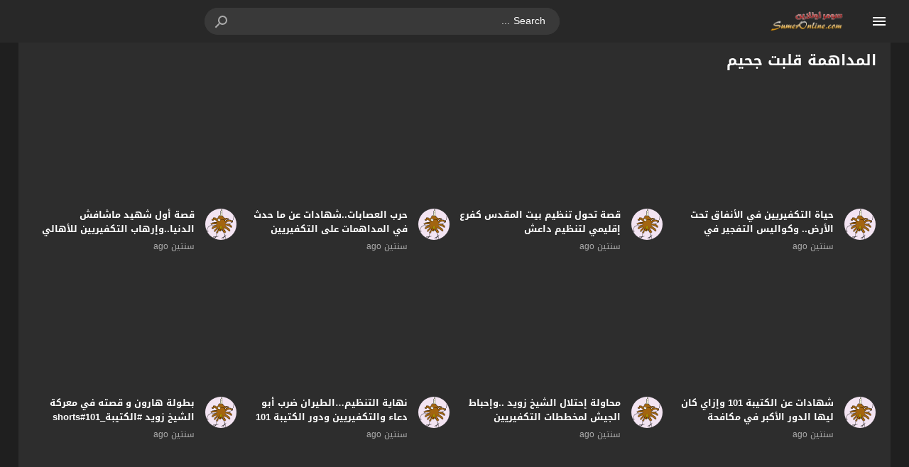

--- FILE ---
content_type: text/html; charset=UTF-8
request_url: https://www.sumeronline.com/tag/%D8%A7%D9%84%D9%85%D8%AF%D8%A7%D9%87%D9%85%D8%A9-%D9%82%D9%84%D8%A8%D8%AA-%D8%AC%D8%AD%D9%8A%D9%85/
body_size: 30024
content:
<!DOCTYPE html>
<html dir="rtl" lang="ar">
<head>
<meta charset="UTF-8">
<link type="image/x-icon" href="https://sumeronline.com/wp-content/uploads/2023/02/unnamed.jpg" rel="shortcut icon"> 
<meta name="viewport" content="width=device-width,initial-scale=1"> 
<meta name="Content-Type" content="text/html; charset=utf-8"> 
<meta http-equiv="X-UA-Compatible" content="IE=edge"> 
<link rel='preconnect' href='https://cdn.jsdelivr.net' crossorigin>
<title>المداهمة قلبت جحيم &#8211; سومر اونلاين SumerOnline</title>
<meta name="description" content="حياة التكفيريين في الأنفاق تحت الأرض.. وكواليس التفجير في الكتيبة 101 #الكتيبة_101 تدور أحداث المسلسل حول دور الكتيبة 101 في التصدي للتنظيمات التكفيرية والإرهابية في شمال سيناء، قصة المسلسل تبدأ في يوم 28 يناير 2018، حيث هجم التكفيريون على موقع عسكري، هام في مدينة العريش. يشارك في بطولة مسلسل «الكتيبة 101» عمرو يوسف، آسر ياسين، فتحى عبد الوهاب، خالد الصاوى، أحمد صلاح حسنى، وفاء عامر، ميرنا نور الدين، محمود عبد المغنى، عمرو وهبة، عارفة عبد الرسول شاهد مقاطع مسلسل الكتيبة 101: https://rb.gy/gmhq8v اشترك في القناة الرسمية: http://bit.ly/Synergyofficial تأليف : إياد صالح اخراج : محمد سلامة إنتاج شركة سينرجي #الكتيبة101 #عمرو_يوسف #آسر_ياسين #Synergy تابعونا على : ـــــــــــــــــــــــــــــــــــــــــــــــ Twitter | https://twitter.com/synergytamer Facebook | https://www.facebook.com/SynergyTamer.M Instagram | https://www.Instagram.com/Synergy.TamerMursi TikTok | https://www.Tiktok.com/@Synergy.TamerMurs" > 
<link rel="alternate" type="application/rss+xml" title="سومر اونلاين SumerOnline &laquo; الخلاصة" href="https://www.sumeronline.com/feed/">
<link rel="preload" as="font" href="https://cdn.jsdelivr.net/npm/mw-fonts@0.0.2/droidarabickufi/DroidKufi-Regular.woff2" type="font/woff2" crossorigin="anonymous">
<link rel="preload" as="font" href="https://cdn.jsdelivr.net/npm/mw-fonts@0.0.2/droidarabickufi/DroidKufi-Bold.woff2" type="font/woff2" crossorigin="anonymous">
	<style>
	@font-face {
	  font-family: 'Droid Arabic Kufi';
	  font-style: normal;
	  font-weight: 400;
	  font-display:swap;
	  src: url(https://cdn.jsdelivr.net/npm/mw-fonts@0.0.2/droidarabickufi/DroidKufi-Regular.eot);
	  src: url(https://cdn.jsdelivr.net/npm/mw-fonts@0.0.2/droidarabickufi/DroidKufi-Regular.eot?#iefix) format('embedded-opentype'),
		   url(https://cdn.jsdelivr.net/npm/mw-fonts@0.0.2/droidarabickufi/DroidKufi-Regular.woff2) format('woff2'),
		   url(https://cdn.jsdelivr.net/npm/mw-fonts@0.0.2/droidarabickufi/DroidKufi-Regular.woff) format('woff'),
		   url(https://cdn.jsdelivr.net/npm/mw-fonts@0.0.2/droidarabickufi/DroidKufi-Regular.ttf) format('truetype');
	}
	@font-face {
	  font-family: 'Droid Arabic Kufi';
	  font-style: normal;
	  font-weight: 700;
	  font-display:swap;
	  src: url(https://cdn.jsdelivr.net/npm/mw-fonts@0.0.2/droidarabickufi/DroidKufi-Bold.eot);
	  src: url(https://cdn.jsdelivr.net/npm/mw-fonts@0.0.2/droidarabickufi/DroidKufi-Bold.eot?#iefix) format('embedded-opentype'),
		   url(https://cdn.jsdelivr.net/npm/mw-fonts@0.0.2/droidarabickufi/DroidKufi-Bold.woff2) format('woff2'),
		   url(https://cdn.jsdelivr.net/npm/mw-fonts@0.0.2/droidarabickufi/DroidKufi-Bold.woff) format('woff'),
		   url(https://cdn.jsdelivr.net/npm/mw-fonts@0.0.2/droidarabickufi/DroidKufi-Bold.ttf) format('truetype');
	}
	</style>
		<script type="119dd1029d85c333bf249099-text/javascript">
	var ajaxurl = 'https://www.sumeronline.com/wp-admin/admin-ajax.php';
	var mod_darken = '1';
	var cache_views = '0';
	var mwp_lazyload = '1';
	var mwp_header_style = '2';
	function darken_mode(){if(mod_darken==1){localStorage.setItem('mode',(localStorage.getItem('mode')||'dark')==='dark'?'light':'dark');localStorage.getItem('mode')==='dark'?document.querySelector('body').classList.add('dark'):document.querySelector('body').classList.remove('dark')}else{localStorage.setItem('mode',(localStorage.getItem('mode')||'light')==='light'?'dark':'light');localStorage.getItem('mode')==='light'?document.querySelector('body').classList.remove('dark'):document.querySelector('body').classList.add('dark')}localStorage.getItem('mode')==='dark'?document.querySelector('.icon-light').classList.add('sld'):document.querySelector('.icon-light').classList.remove('sld');localStorage.getItem('mode')==='light'?document.querySelector('.icon-dark').classList.add('sld'):document.querySelector('.icon-dark').classList.remove('sld')}document.addEventListener("DOMContentLoaded",function(event){if(mod_darken==1){((localStorage.getItem('mode')||'dark')==='dark')?document.querySelector('body').classList.add('dark'):document.querySelector('body').classList.remove('dark');(localStorage.getItem('mode')==='dark')?document.querySelector('.icon-dark').classList.remove('sld'):document.querySelector('.icon-light').classList.add('sld')}else{((localStorage.getItem('mode')||'light')==='light')?document.querySelector('body').classList.remove('dark'):document.querySelector('body').classList.add('dark');(localStorage.getItem('mode')==='light')?document.querySelector('.icon-light').classList.remove('sld'):document.querySelector('.icon-dark').classList.add('sld')}if(localStorage.getItem('mode')==='dark'){document.querySelector('.icon-light').classList.add('sld'),document.querySelector('.icon-dark').classList.remove('sld')}if(localStorage.getItem('mode')==='light'){document.querySelector('.icon-dark').classList.add('sld'),document.querySelector('.icon-light').classList.remove('sld')}});
	</script>
	<style id='wp-img-auto-sizes-contain-inline-css'>
img:is([sizes=auto i],[sizes^="auto," i]){contain-intrinsic-size:3000px 1500px}
/*# sourceURL=wp-img-auto-sizes-contain-inline-css */
</style>
<style>/*
 * Theme Name: Moshahid
 * Theme URI: https://store.mwordpress.net/item/moshahid-responsive-wordpress-video-theme/
 * Author URI: https://www.mwordpress.net
 * Description: Premium Video Wordpress theme by Mouad Achemli.
 * Author: Mouad Achemli
 * Version: 2.1.15
 * License: license purchased
 * License URI: https://store.mwordpress.net/license-details/
 * Tags: two-columns, custom-background, threaded-comments, translation-ready, custom-menu
 * Text Domain: moshahid
*/
/* http://meyerweb.com/eric/tools/css/reset/ 
 * v2.0 | 20110126
 * License: none (public domain)
*/
html,body,div,span,applet,object,iframe,h1,h2,h3,h4,h5,h6,p,blockquote,pre,a,abbr,acronym,address,big,cite,code,del,dfn,em,img,ins,kbd,q,s,samp,small,strike,strong,sub,sup,tt,var,b,u,i,center,dl,dt,dd,ol,ul,li,fieldset,form,label,legend,table,caption,tbody,tfoot,thead,tr,th,td,article,aside,canvas,details,embed,figure,figcaption,footer,header,hgroup,menu,nav,output,ruby,section,summary,time,mark,audio,video{margin:0;padding:0;border:0;font-size:100%;font:inherit;vertical-align:baseline}
article,aside,details,figcaption,figure,footer,header,hgroup,menu,nav,section{display:block}
body{line-height:1.3}
ol,ul{list-style:none}
blockquote,q{quotes:none}
blockquote:before,blockquote:after,q:before,q:after{content:'';content:none}
table{border-collapse:collapse;border-spacing:0}
html{-webkit-box-sizing:border-box;-moz-box-sizing:border-box;box-sizing:border-box;overflow-x:hidden;touch-action:manipulation;}
*,:before,:after{-webkit-box-sizing:inherit;-moz-box-sizing:inherit;box-sizing:inherit;outline:none}
*{border:0 none;margin:0;padding:0;outline:none;}
body {line-height:1.3;overflow:hidden}
a{text-decoration:none;color:#000;outline:none}
a,div,svg {-webkit-tap-highlight-color:transparent}
body.dark {background-color:#1f1f1f;color:#fff;}
body.dark a{color:#fff}
h1,h2,h3,h4,h5,h6 {font-weight:700}
img {text-indent:-999999px;}
.clearfix:before,
.clearfix:after{content:'.';display:block;font-size:0;height:0;line-height:0;overflow:hidden;visibility:hidden;width:0}
.clearfix:after{clear:both}
.el-hide{display:none}
.search-data {display:none}
.sr-only{position:absolute;width:1px;height:1px;margin:-1px;padding:0;overflow:hidden;clip:rect(0,0,0,0);border:0}.sr-only-focusable:active,.sr-only-focusable:focus{position:static;width:auto;height:auto;margin:0;overflow:visible;clip:auto}
.close{float:right;font-size:32px;font-weight:700;line-height:.7;color:#000;text-shadow:0 1px 0 #fff;opacity:.2;filter:alpha(opacity=20)}
.rtl .close{float:left}
.close:hover,.close:focus{color:#000;text-decoration:none;cursor:pointer;opacity:.5;filter:alpha(opacity=50)}
.br-clear{width:100%;display:block;margin-bottom:5px;}
button.close{padding:0;cursor:pointer;background:transparent;border:0;-webkit-appearance:none}
.alert{border:1px solid transparent;border-radius:4px;margin-bottom:20px;padding:15px}.alert h4{color:inherit;margin-top:0}.alert > p,.alert > ul{margin-bottom:0}.alert > p + p{margin-top:5px}.alert-dismissable,.alert-dismissible{padding-left:35px}.alert-dismissable .close,.alert-dismissible .close{color:inherit;left:-21px;position:relative;top:-2px}.alert-success,.wpcf7-mail-sent-ng{background-color:#dff0d8;border-color:#d6e9c6;color:#3c763d}.alert-success hr{border-top-color:#c9e2b3}.alert-success a{color:#2b542c}.alert-success p{color:#2b542c!important;padding:0 0 10px!important}.alert-info{background-color:#d9edf7;border-color:#bce8f1;color:#31708f}.alert-info hr{border-top-color:#a6e1ec}.alert-info a{color:#245269}.alert-info p{color:#245269!important;padding:0 0 10px!important}.alert-warning{background-color:#fcf8e3;border-color:#faebcc;color:#8a6d3b}.alert-warning hr{border-top-color:#f7e1b5}.alert-warning a{color:#66512c}.alert-warning p{color:#66512c!important;padding:0 0 10px!important}.alert-danger,.wpcf7-validation-errors,.wpcf7-spam-blocked,.wpcf7-mail-sent-ng{background-color:#f2dede;border-color:#ebccd1;color:#a94442}.alert-danger hr{border-top-color:#e4b9c0}.alert-danger a{color:#843534}.alert-danger p{color:#843534!important;padding:0 0 10px!important}
.dark .alert-info{background-color:#3498db;border-color:#3498db;color:#fff}.dark .alert-info hr{border-top-color:#fff}.dark .alert-info a{color:#fff}.dark .alert-info p{color:#fff!important;padding:0 0 10px!important}.dark .alert-success,.wpcf7-mail-sent-ng{background-color:#00bc8c;border-color:#00bc8c;color:#fff}.dark .alert-success hr{border-top-color:#00bc8c}.dark .alert-success a{color:#fff}.dark .alert-success p{color:#fff!important;padding:0 0 10px!important}.dark .alert-warning{background-color:#f39c12;border-color:#f39c12;color:#000}.dark .alert-warning hr{border-top-color:#f39c12}.dark .alert-warning a{color:#000}.dark .alert-warning p{color:#000!important;padding:0 0 10px!important}.dark .alert-danger,.wpcf7-validation-errors,.wpcf7-spam-blocked,.wpcf7-mail-sent-ng{background-color:#e74c3c;border-color:#e74c3c;color:#fff}.dark .alert-danger hr{border-top-color:#fff}.dark .alert-danger a{color:#fff}.dark .alert-danger p{color:#fff!important;padding:0 0 10px!important}
.btn{-moz-user-select:none;background-image:none;border:1px solid transparent;border-radius:4px;cursor:pointer;display:inline-block;font-size:14px;font-weight:400;line-height:1.42857;margin-bottom:0;padding:6px 12px;text-align:center;text-decoration:none;touch-action:manipulation;vertical-align:middle;white-space:nowrap}.btn:focus,.btn:active:focus,.btn.active:focus,.btn.focus,.btn.focus:active,.btn.active.focus{outline:medium none}.btn:hover,.btn:focus,.btn.focus{color:#333;text-decoration:none}.btn:active,.btn.active{background-image:none;box-shadow:0 3px 5px rgba(0,0,0,0.125) inset;outline:0 none}.btn.disabled,.btn[disabled],fieldset[disabled] .btn{box-shadow:none;cursor:not-allowed;opacity:.65;pointer-events:none}.btn-default{background-color:#fff;border-color:#ccc;color:#333}.btn-default:hover,.btn-default:focus,.btn-default.focus,.btn-default:active,.btn-default.active,.open > .dropdown-toggle.btn-default{background-color:#e6e6e6;border-color:#adadad;color:#333}.btn-default:active,.btn-default.active,.open > .dropdown-toggle.btn-default{background-image:none}.btn-default.disabled,.btn-default[disabled],fieldset[disabled] .btn-default,.btn-default.disabled:hover,.btn-default[disabled]:hover,fieldset[disabled] .btn-default:hover,.btn-default.disabled:focus,.btn-default[disabled]:focus,fieldset[disabled] .btn-default:focus,.btn-default.disabled.focus,.btn-default.focus[disabled],fieldset[disabled] .btn-default.focus,.btn-default.disabled:active,.btn-default[disabled]:active,fieldset[disabled] .btn-default:active,.btn-default.disabled.active,.btn-default.active[disabled],fieldset[disabled] .btn-default.active{background-color:#fff;border-color:#ccc}.btn-default .badge{background-color:#333;color:#fff}.btn-primary{background-color:#337ab7;border-color:#2e6da4;color:#fff}.btn-primary:hover,.btn-primary:focus,.btn-primary.focus,.btn-primary:active,.btn-primary.active,.open > .dropdown-toggle.btn-primary{background-color:#286090;border-color:#204d74;color:#fff}.btn-primary:active,.btn-primary.active,.open > .dropdown-toggle.btn-primary{background-image:none}.btn-primary.disabled,.btn-primary[disabled],fieldset[disabled] .btn-primary,.btn-primary.disabled:hover,.btn-primary[disabled]:hover,fieldset[disabled] .btn-primary:hover,.btn-primary.disabled:focus,.btn-primary[disabled]:focus,fieldset[disabled] .btn-primary:focus,.btn-primary.disabled.focus,.btn-primary.focus[disabled],fieldset[disabled] .btn-primary.focus,.btn-primary.disabled:active,.btn-primary[disabled]:active,fieldset[disabled] .btn-primary:active,.btn-primary.disabled.active,.btn-primary.active[disabled],fieldset[disabled] .btn-primary.active{background-color:#337ab7;border-color:#2e6da4}.btn-primary .badge{background-color:#fff;color:#337ab7}.btn-success{background-color:#5cb85c;border-color:#4cae4c;color:#fff}.btn-success:hover,.btn-success:focus,.btn-success.focus,.btn-success:active,.btn-success.active,.open > .dropdown-toggle.btn-success{background-color:#449d44;border-color:#398439;color:#fff}.btn-success:active,.btn-success.active,.open > .dropdown-toggle.btn-success{background-image:none}.btn-success.disabled,.btn-success[disabled],fieldset[disabled] .btn-success,.btn-success.disabled:hover,.btn-success[disabled]:hover,fieldset[disabled] .btn-success:hover,.btn-success.disabled:focus,.btn-success[disabled]:focus,fieldset[disabled] .btn-success:focus,.btn-success.disabled.focus,.btn-success.focus[disabled],fieldset[disabled] .btn-success.focus,.btn-success.disabled:active,.btn-success[disabled]:active,fieldset[disabled] .btn-success:active,.btn-success.disabled.active,.btn-success.active[disabled],fieldset[disabled] .btn-success.active{background-color:#5cb85c;border-color:#4cae4c}.btn-success .badge{background-color:#fff;color:#5cb85c}.btn-info{background-color:#5bc0de;border-color:#46b8da;color:#fff}.btn-info:hover,.btn-info:focus,.btn-info.focus,.btn-info:active,.btn-info.active,.open > .dropdown-toggle.btn-info{background-color:#31b0d5;border-color:#269abc;color:#fff}.btn-info:active,.btn-info.active,.open > .dropdown-toggle.btn-info{background-image:none}.btn-info.disabled,.btn-info[disabled],fieldset[disabled] .btn-info,.btn-info.disabled:hover,.btn-info[disabled]:hover,fieldset[disabled] .btn-info:hover,.btn-info.disabled:focus,.btn-info[disabled]:focus,fieldset[disabled] .btn-info:focus,.btn-info.disabled.focus,.btn-info.focus[disabled],fieldset[disabled] .btn-info.focus,.btn-info.disabled:active,.btn-info[disabled]:active,fieldset[disabled] .btn-info:active,.btn-info.disabled.active,.btn-info.active[disabled],fieldset[disabled] .btn-info.active{background-color:#5bc0de;border-color:#46b8da}.btn-info .badge{background-color:#fff;color:#5bc0de}.btn-warning{background-color:#f0ad4e;border-color:#eea236;color:#fff}.btn-warning:hover,.btn-warning:focus,.btn-warning.focus,.btn-warning:active,.btn-warning.active,.open > .dropdown-toggle.btn-warning{background-color:#ec971f;border-color:#d58512;color:#fff}.btn-warning:active,.btn-warning.active,.open > .dropdown-toggle.btn-warning{background-image:none}.btn-warning.disabled,.btn-warning[disabled],fieldset[disabled] .btn-warning,.btn-warning.disabled:hover,.btn-warning[disabled]:hover,fieldset[disabled] .btn-warning:hover,.btn-warning.disabled:focus,.btn-warning[disabled]:focus,fieldset[disabled] .btn-warning:focus,.btn-warning.disabled.focus,.btn-warning.focus[disabled],fieldset[disabled] .btn-warning.focus,.btn-warning.disabled:active,.btn-warning[disabled]:active,fieldset[disabled] .btn-warning:active,.btn-warning.disabled.active,.btn-warning.active[disabled],fieldset[disabled] .btn-warning.active{background-color:#f0ad4e;border-color:#eea236}.btn-warning .badge{background-color:#fff;color:#f0ad4e}.btn-danger{background-color:#d9534f;border-color:#d43f3a;color:#fff}.btn-danger:hover,.btn-danger:focus,.btn-danger.focus,.btn-danger:active,.btn-danger.active,.open > .dropdown-toggle.btn-danger{background-color:#c9302c;border-color:#ac2925;color:#fff}.btn-danger:active,.btn-danger.active,.open > .dropdown-toggle.btn-danger{background-image:none}.btn-danger.disabled,.btn-danger[disabled],fieldset[disabled] .btn-danger,.btn-danger.disabled:hover,.btn-danger[disabled]:hover,fieldset[disabled] .btn-danger:hover,.btn-danger.disabled:focus,.btn-danger[disabled]:focus,fieldset[disabled] .btn-danger:focus,.btn-danger.disabled.focus,.btn-danger.focus[disabled],fieldset[disabled] .btn-danger.focus,.btn-danger.disabled:active,.btn-danger[disabled]:active,fieldset[disabled] .btn-danger:active,.btn-danger.disabled.active,.btn-danger.active[disabled],fieldset[disabled] .btn-danger.active{background-color:#d9534f;border-color:#d43f3a}.btn-danger .badge{background-color:#fff;color:#d9534f}.btn-link{border-radius:0;color:#337ab7;font-weight:400}.btn-link,.btn-link:active,.btn-link.active,.btn-link[disabled],fieldset[disabled] .btn-link{background-color:transparent;box-shadow:none}.btn-link,.btn-link:hover,.btn-link:focus,.btn-link:active{border-color:transparent}.btn-link:hover,.btn-link:focus{background-color:transparent;color:#23527c;text-decoration:underline}.btn-link[disabled]:hover,fieldset[disabled] .btn-link:hover,.btn-link[disabled]:focus,fieldset[disabled] .btn-link:focus{color:#777;text-decoration:none}.btn-lg{border-radius:6px;font-size:18px;line-height:1.33;padding:10px 16px}.btn-sm{border-radius:3px;font-size:12px;line-height:1.5;padding:5px 10px}.btn-xs{border-radius:3px;font-size:12px;line-height:1.5;padding:1px 5px}.btn-block{display:block;width:100%}.btn-block + .btn-block{margin-top:5px}input.btn-block[type="submit"],input.btn-block[type="reset"],input.btn-block[type="button"]{width:100%}
.dark .btn-default{background-color:#414141;border-color:#444;color:#fff}.dark .btn-default:hover,.dark .btn-default:focus,.dark .btn-default.focus,.dark .btn-default:active,.dark .btn-default.active,.open>.dropdown-toggle.dark .btn-default{background-color:#555;border-color:#333;color:#fff}.dark .btn-default:active,.dark .btn-default.active,.open>.dropdown-toggle.dark .btn-default{background-image:none}.dark .btn-default.disabled,.dark .btn-default[disabled],fieldset[disabled] .dark .btn-default,.dark .btn-default.disabled:hover,.dark .btn-default[disabled]:hover,fieldset[disabled] .dark .btn-default:hover,.dark .btn-default.disabled:focus,.dark .btn-default[disabled]:focus,fieldset[disabled] .dark .btn-default:focus,.dark .btn-default.disabled.focus,.dark .btn-default.focus[disabled],fieldset[disabled] .dark .btn-default.focus,.dark .btn-default.disabled:active,.dark .btn-default[disabled]:active,fieldset[disabled] .dark .btn-default:active,.dark .btn-default.disabled.active,.dark .btn-default.active[disabled],fieldset[disabled] .dark .btn-default.active{background-color:#333;border-color:#333}.dark .btn-default .badge{background-color:#fff;color:#333}.dark .btn-info{background-color:#5bc0de;border-color:#46b8da;color:#fff}.dark .btn-info:hover,.dark .btn-info:focus,.dark .btn-info.focus,.dark .btn-info:active,.dark .btn-info.active,.open>.dropdown-toggle.dark .btn-info{background-color:#31b0d5;border-color:#269abc;color:#fff}.dark .btn-info:active,.dark .btn-info.active,.open>.dropdown-toggle.dark .btn-info{background-image:none}.dark .btn-info.disabled,.dark .btn-info[disabled],fieldset[disabled] .dark .btn-info,.dark .btn-info.disabled:hover,.dark .btn-info[disabled]:hover,fieldset[disabled] .dark .btn-info:hover,.dark .btn-info.disabled:focus,.dark .btn-info[disabled]:focus,fieldset[disabled] .dark .btn-info:focus,.dark .btn-info.disabled.focus,.dark .btn-info.focus[disabled],fieldset[disabled] .dark .btn-info.focus,.dark .btn-info.disabled:active,.dark .btn-info[disabled]:active,fieldset[disabled] .dark .btn-info:active,.dark .btn-info.disabled.active,.dark .btn-info.active[disabled],fieldset[disabled] .dark .btn-info.active{background-color:#5bc0de;border-color:#46b8da}
.btn-muted{background-color:#fff;border-color:#ccc;color:#333}.btn-muted:hover,.btn-muted:focus,.btn-muted.focus,.btn-muted:active,.btn-muted.active,.open > .dropdown-toggle.btn-muted{background-color:#e6e6e6;border-color:#adadad;color:#333}.btn-muted:active,.btn-muted.active,.open > .dropdown-toggle.btn-muted{background-image:none}.btn-muted.disabled,.btn-muted[disabled],fieldset[disabled] .btn-muted,.btn-muted.disabled:hover,.btn-muted[disabled]:hover,fieldset[disabled] .btn-muted:hover,.btn-muted.disabled:focus,.btn-muted[disabled]:focus,fieldset[disabled] .btn-muted:focus,.btn-muted.disabled.focus,.btn-muted.focus[disabled],fieldset[disabled] .btn-muted.focus,.btn-muted.disabled:active,.btn-muted[disabled]:active,fieldset[disabled] .btn-muted:active,.btn-muted.disabled.active,.btn-muted.active[disabled],fieldset[disabled] .btn-muted.active{background-color:#fff;border-color:#ccc}.btn-muted .badge{background-color:#333;color:#fff}
.ellip{display:block;height:100%}
.ellip-line{display:inline-block;text-overflow:ellipsis;white-space:nowrap;word-wrap:normal;max-width:100%}
.ellip,.ellip-line{position:relative;overflow:hidden}
.img-responsive{display:block;height:auto;max-width:100%}
.duration{right:5px;position:absolute;bottom:5px;background-color:rgba(0,0,0,0.7);color:#FFF;display:table;line-height:1.3;padding:6px 8px;font-size:12px;border-radius:3px}
.duration span{color:#FFF;display:table-cell;vertical-align:middle}
.duration svg{display:table-cell;vertical-align:top}
.duration span{text-indent:3px}
.later{cursor:pointer;left:5px;position:absolute;top:5px;background-color:#000;color:#FFF;display:none;line-height:1.3;opacity:.85;padding:3px 5px;font-size:12px;border-radius:3px}
.later span{display:inline-block;vertical-align:middle}
.later svg{display:inline-block;vertical-align:middle;fill:#fff;opacity:1;}
.later span{text-indent:-999999px;color:#fff}
.later:hover span{text-indent:0;margin:0 5px}
.thumb:hover .later {display:table}
.ico-play{background-color:#000;border-radius:3px;bottom:5px;fill:#fff;height:18px;left:5px;opacity:.75;position:absolute;width:18px}
.lazy-hidden{opacity:0}
.lazy-loaded{-moz-transition:opacity .3s;-ms-transition:opacity .3s;-o-transition:opacity .3s;-webkit-transition:opacity .3s;opacity:1;transition:opacity .3s}
.thumb{height:0;overflow:hidden;padding-bottom:56.25%;position:relative;width:100%;}
.thumb img{border-radius:4px;height:100%;left:0;position:absolute;top:0;width:100%}

body.dark {background-color:#1f1f1f;color:#fff}
body.dark  a{color:#fff}
.error404 {background-color:#fff}
.dark .error404{background-color:#363636}
/*
	===============================
		Modules & Widgets Colors 
	===============================
*/
/* Blue fb */
.skin1-bg{background-color:#3949AB}
.skin1-bg2{background-color:#5C6BC0}
.skin1-bb{border-bottom:2px solid #3949AB}
.skin1-color{color:#3949AB}
.skin1-color a{color:#3949AB}
.skin1-hover a:hover{color:#3949AB}
/*  Red */
.skin2-bg{background-color:#e33049}
.skin2-bg2{background-color:#eb6f80}
.skin2-bb{border-bottom:2px solid #e33049}
.skin2-color{color:#dd3333}
.skin2-color a{color:#dd3333}
.skin2-hover a:hover{color:#dd3333}
/* Pink */
.skin3-bg{background-color:#ea1593}
.skin3-bg2{background-color:#f05cb4}
.skin3-bb{border-bottom:2px solid #ea1593}
.skin3-color{color:#ea1593}
.skin3-color a{color:#ea1593}
.skin3-hover a:hover{color:#ea1593}
/* Green */
.skin4-bg{background-color:#38AB77}
.skin4-bg2{background-color:#74c4a0}
.skin4-bb{border-bottom:2px solid #38AB77}
.skin4-color{color:#38AB77}
.skin4-color a{color:#38AB77}
.skin4-hover a:hover{color:#38AB77}
/* Purple */
.skin5-bg{background-color:#6441a5}
.skin5-bg2{background-color:#7F5DBC}
.skin5-bb{border-bottom:2px solid #6441a5}
.skin5-color{color:#6441a5}
.skin5-color a{color:#6441a5}
.skin5-hover a:hover{color:#6441a5}
/* Blue */
.skin6-bg{background-color:#4296CE}
.skin6-bg2{background-color:#7bb6dd}
.skin6-bb{border-bottom:2px solid #4296CE}
.skin6-color{color:#4296CE}
.skin6-color a{color:#4296CE}
.skin6-hover a:hover{color:#4296CE}
/* Orange */
.skin7-bg{background-color:#e3aa31}
.skin7-bg2{background-color:#ebc46f}
.skin7-bb{border-bottom:2px solid #e3aa31}
.skin7-color{color:#D09D2E}
.skin7-color a{color:#D09D2E}
.skin7-hover a:hover{color:#D09D2E}
/*
 * Header
 *
*/
.header{display:inline-block;width:100%;position:fixed;box-shadow:0 2px 5px -5px #999;top:0;z-index:2;backface-visibility:hidden;line-height:1.15}
.dark .header{box-shadow:none}
.header-white{background-color:#fff}
.header-element{display:table;height:100%;width:100%;vertical-align:middle;height:60px}
.header-element div{display:table-cell;vertical-align:middle}
/*
 * Header : Menu Button
 *
*/
.header-element .menu{width:20px;padding:0 30px;cursor:pointer;line-height:0}
.header-white{background-color:#fff}
.dark .header-white{color:#fff}
.header-element .menu svg{height:24px;width:24px;overflow:hidden;fill:#656c7a}
.dark .header-element .menu svg,
.header-color .header-element .menu svg{fill:#fff}
.header-element .menu .icon-hide,
.header-color .header-element .menu .icon-hide{display:none}
/*
 * Header : Logo
 *
*/
.header-element .logo{width:200px}
.header-element .logo img{height:30px;max-width:200px;vertical-align:baseline}

.header-element .logo img.dark {display:none;}
.dark .header-element .logo img.normal {display:none;}
.dark .header-element .logo img.dark {display:block;}

.header-element .logo a,
.header-element .logo a:hover{text-decoration:none;outline:none;color:#333;white-space:nowrap;word-wrap:normal}
.dark .header-element .logo a,
.dark .header-element .logo a:hover{color:#fff}
.header-element .logo,
.header-element .logo h1{margin:0;padding:0;line-height:inherit;vertical-align:inherit}
.header-color .header-element .logo,
.header-color .header-element .logo a,
.header-color .header-element .logo a:hover{color:#fff;white-space:nowrap;word-wrap:normal}
/*
 * Header : Search
 *
*/
.header-element .search{padding:0 2%;width:96%}
.header-element .search form{margin:0 auto;width:500px;display:table;border:1px solid #ddd;border-radius:25px}
.header-element .search form input{text-indent: 5px;display:table-cell;width:90%;border:none;padding:5px 10px;border-radius:25px;line-height:unset;float:left;line-height:2}
.header-element .search form button{width:10%;border:none;display:table-cell;padding:6px 11px;border-left:1px solid #ddd;background-color:#f8f8f8;color:#999;border-radius:0 25px 25px 0;cursor:pointer;outline:none}
.header-element .search form button svg{fill:#999;display:block;vertical-align:middle;width:24px;height:24px}
.header-element .search form button:hover{background-color:#f3f3f3;color:#777}
.header-color .header-element .search form{border:none;border-radius:25px;color:#fff}
.header-color .header-element .search input{border:none;border-radius:25px 0 0 25px;color:#fff;float:none;padding:5px 15px;vertical-align:top}
.header-color .header-element .search input::placeholder{color:#fff}
.header-color .header-element .search input:focus,
.header-color .header-element .search input:hover{color:#fff}
.header-color .header-element .search form button{width:10%;border-left:none;background-color:transparent;color:#eee;border-radius:0;padding:6px 15px}
.header-color .header-element .search form button svg{fill:#eee;display:block;vertical-align:middle;width:24px;height:24px;margin-top:2px}
.header-color .header-element .search form button svg:hover{fill:#fff}
.dark .header-element .search form{border:1px solid #1f1f1f}
.dark .header-element .search form,
.dark .header-element .search form input{background-color:#121212;color:#fff;}
.dark .header-element .search form button{border-left:1px solid #393939;background-color:#393939;color:#fff}
.dark .header-element .search form button svg{fill:#aaa;}
.dark .header-element .search form button:hover{background-color:#292929}
.dark .header-color .header-element .search form button:hover{background-color:transparent}
.rtl .header-element .search form input{float:right}
.rtl .header-element .search form button{border-left:none;border-right:1px solid #ddd;border-radius:25px 0 0 25px}
.rtl.dark .header-element .search form button{border-left:none;border-right:1px solid #393939}
.rtl .header-color .header-element .search form{border:none}
.rtl .header-color .header-element .search input{border:none;border-radius:0 25px 25px 0}
.rtl .header-color .header-element .search form button{border-right:none;padding:6px 15px}
.rtl .header-element .search form button svg{transform: rotate(90deg);-moz-transform:rotate(90deg);-webkit-transform: rotate(90deg);}
/*
 * Header : Login Button
 *
*/
.header-element .login{width:20px;line-height:0;padding:0 30px 0 10px;cursor:pointer}
.header-element .login svg{fill:#656c7a;display:block;vertical-align:middle;width:26px;height:26px}
.header-color .header-element .login svg,
.dark .header-element .login svg{fill:#fff}
.rtl .header-element .login{padding:0 10px 0 30px}
/*
 * Header : Dark Button
 *
*/
.header-element .darken{width:20px;line-height:0;padding:0 5px;cursor:pointer}
.header-element .darken svg{fill:#656c7a;vertical-align:middle;width:26px;height:26px}
.dark .header-element .darken svg,
.header-color .header-element .darken svg{fill:#fff}
.header-element .darken-nolog{padding:0 30px 0 10px}
.rtl .header-element .darken-nolog{padding:0 10px 0 30px}
/*
 * Header : Search Button (Mobile)
 *
*/
.header-element .search-mobile-btn{width:20px;display:none;text-align:right;height:0;padding:0 10px;cursor:pointer}
.header-element .search-mobile-btn svg{fill:#656c7a;display:block;vertical-align:middle;width:24px;height:24px}
.dark .header-element .search-mobile-btn svg,
.header-color .header-element .search-mobile-btn svg{fill:#fff}
.rtl .header-element .search-mobile-btn{text-align:left}
/*
 * Header : Search (Mobile)
 *
*/
.search-mobile{height:100%;width:100%;vertical-align:middle;height:60px;display:none}
.search-close{display:table-cell;vertical-align:middle;width:10%;text-align:left;cursor:pointer}
.search-close svg{display:block;vertical-align:middle;width:24px;height:24px}
.search-close{fill:#999}
.search-close-white{fill:#fff}
.search-div{display:table-cell;vertical-align:middle;width:90%;text-align:center}
.search-mobile .search-div form{margin:2px auto 0;border:none;width:90%}
.search-mobile .search-div form input{width:100%;border:1px solid #eee;padding:8px 10px;border-radius:3px;background-color:#f5f8f9;color:#333}
.header-color .search-mobile .search-div form input{text-indent:10px;width:100%;border:none;padding:8px 10px;border-radius:25px;}
.dark .search-close{fill:#fff}
.dark .search-mobile .search-div form input{border:1px solid #222;background-color:#111!important;color:#ccc}
.rtl .search-close{text-align:right}
/*
 * Header : Dark
 *
*/
.dark .header {background-color:#282828 !important;}
.dark .header-color .header-element .search form{background-color:#393939!important;}
.dark .header-color .header-element .search input {background-color:#393939!important;color:#ccc;}
.dark .header-color .search-mobile .search-div form input {background-color:#111!important;color:#ccc;}
.dark .header-color .search-mobile .search-div form input:focus,
.dark .header-color .search-mobile .search-div form input:active {color:#fff;}
.icon-dark,.icon-light {display:none}
.sld {display:block!important}
/*
 * Main
 *
*/
.main{width:100%;margin:60px auto 0;position:relative;top:0;z-index:0}
/*
 * UnStyled List
 *
*/
ul.unstyled{list-style:none}
ul.unstyled a{color:#47c;}
ul.unstyled a:hover{text-decoration:underline}
ul.unstyled li{margin:0 0 5px 15px}
.rtl ul.unstyled li{margin:0 15px 5px 0}
/*
 * Loop : home and archives
 *
*/
.home-body{display:inline-block;width:100%;margin:15px 0 0}
.home-nav{display:inline-block;list-style:outside none none;margin:0 auto 15px;position:relative;width:100%}
.home-nav li{display:inline-block;margin:0 5px 0 0;padding:0}
.home-nav li{background-color:#fff;border:1px solid #ddd;border-radius:50px;color:#333;display:inline-block;padding:5px 10px}
.home-nav li.current_tab{background-color:#fff;border-width:2px}
.home-nav .txt{color:#9199a3}
.dark .home-nav li{background-color:#282828;border:1px solid #363636;color:#aaa}
.dark .home-nav li.current_tab{border:2px solid #fff !important;color:#fff !important}
.dark .home-nav li.current_tab .txt{color:#fff}
.dark .home-nav .txt{color:#eee}
.rtl .home-nav li{margin:0 0 0 5px}
@media only screen and (max-width: 559px){
	.home-nav{display:block;margin:0 auto 15px;width:94%}
}
.home-content{display:inline-block;vertical-align:top;width:100%;margin:0}
.home-content h1.title,
.home-content .category-desc{display:block;margin:0 0 10px;padding:0 0 10px}
.home-content .category-desc p{line-height:1.7}
.dark .home-content h1.title{color:#fff}
@media only screen and (max-width: 559px){
	.home-content h1.title,
	.home-content .category-desc{width:94%;margin:0 auto 5px}
}
/*
 * Video List
 *
*/
.video-grid{width:24.25%;margin:0 1% 25px 0;padding:0;display:inline-block;vertical-align:top}
.video-grid:nth-child(4n){margin:0 0 25px}
.video-grid .thumb{margin-bottom:15px}
.video-grid .thumb .cat{left:5px;position:absolute;bottom:5px;color:#fff;padding:5px 10px;border-radius:3px;color:#000;}
.video-grid .data{width:100%;display:table}
.video-grid .data .col-1{display:table-cell;vertical-align:top;width:60px}
.video-grid .data .col-1 img{border-radius:50%;width:46px;height:46px;border:1px solid #ddd;}
.video-grid .data .col-2{vertical-align:top;display:table-cell}
.video-grid .data .col-2-a{width:100%}
.video-grid h2{display:block;width:100%;margin:0 0 5px}
.video-grid .metadata{display:block;width:100%;color:#6e6779}
.video-grid .metadata a{color:#6e6779;display:inline-block}
.video-grid .views{display:inline-block}
.video-grid .ago{display:inline-block}
.video-grid .channel{display:inline-block;color:#6e6779;text-transform:capitalize}
.video-grid .views:after,
.video-grid .channel:after{font-family:sans-serif;content:"\2022";vertical-align:middle;margin:0 4px}
.video-grid .channel a{color:#6e6779}
.dark .video-grid .data .col-1 img{border-color:#333}
.dark .video-grid .metadata,
.dark .video-grid .metadata a,
.dark .video-grid .channel,
.dark .video-grid .channel a{color:#aaa}
.rtl .video-grid{margin:0 0 25px 1%}
.rtl .video-grid:nth-child(4n){margin:0 0 25px}
@media only screen and (max-width: 1170px){
	.video-grid{width:32.666666666667%}
	.video-grid:nth-child(4n){margin:0 1% 25px 0}
	.video-grid:nth-child(3n){margin:0 0 25px}
	.rtl .video-grid:nth-child(4n){margin:0 0 25px 1%}
	.rtl .video-grid:nth-child(3n){margin:0 0 25px}
}
@media only screen and (max-width: 986px){
	.video-grid{width:49%;margin:0 2% 25px 0}
	.video-grid:nth-child(3n),
	.video-grid:nth-child(4n){margin:0 2% 25px 0}
	.video-grid:nth-child(2n){margin:0 0 25px}
	.rtl .video-grid{margin:0 0 25px 2%}
	.rtl .video-grid:nth-child(3n),
	.rtl .video-grid:nth-child(4n){margin:0 0 25px 2%}
	.rtl .video-grid:nth-child(2n){margin:0 0 25px}
}

/*
 * Global
 *
 * Page Navigation
*/
.pagination-links{display:table;margin:0 0 15px!important;width:100%}
.pagination-links a{display:table-cell;width:50%;vertical-align:middle;}
.pagination-text{display:inline-block;margin:0 0 15px!important;width:100%}
.pagination-text span{position:relative;padding:0 20px;color:#ccc}
.dark .pagination-text span{color:#aaa}
.pagination{float:left;margin:30px 0 30px!important;width:100%}
.pagination .pages,
.pagination .extend{float:left;padding:10px 13px;color:#5d6769}
.dark .pagination .pages,
.dark .pagination .extend{color:#aaa}
.pagination a,
.pagination a.first,
.pagination span.current{border-radius:10px;background-color:#fff;border:2px solid #eee;color:#5d6769;float:left;margin-bottom:5px;margin-right:5px;padding:8px 16px;width:auto!important}
.dark .pagination a,
.dark .pagination a.first,
.dark .pagination span.current{background-color:#282828;border:2px solid #363636;color:#aaa;}
.rtl .pagination,
.rtl .pagination .pages,
.rtl .pagination .extend{float:right}
.rtl .pagination a,
.rtl .pagination a.first,
.rtl .pagination span.current{float:right;margin-left:5px;margin-right:0}
.wrap-load{display:block;width:100%;margin:15px 0 0}
.video-load{display:block;border-radius:5px;cursor:pointer;margin:10px auto;padding:10px 0;position:relative;text-align:center;text-transform:uppercase;width:200px}
.video-load{background-color:#fff;border:2px solid #e9edf0;color:#9199A3}
.dark .video-load{background-color:#282828;border:2px solid #363636;color:#aaa}
.video-load a{color:#9199A3}
.dark .video-load a{color:#aaa}
.video-load:hover{border:2px solid #ddd}
.dark .video-load:hover{border:2px solid #222}
@-webkit-keyframes sk-scaleout{0%{ -webkit-transform:scale(0) }100%{-webkit-transform:scale(1.0);opacity:0;}}
@keyframes sk-scaleout{0%{ -webkit-transform:scale(0);transform:scale(0);} 100%{-webkit-transform:scale(1.0);transform:scale(1.0);opacity:0;}}
/*
 * Comments Spinner
*/
.comments-load{display:inline-block;width:100%;text-align:center;padding-bottom:20px}
.comments-load-txt{display:inline-block;text-indent:-999999px}
.comments-load-spin{display:inline-block}
.lds-ring{display:inline-block;position:relative;width:44px;height:44px}
.lds-ring div{box-sizing:border-box;display:block;position:absolute;width:31px;height:31px;margin:4px;border:4px solid #656c7a;border-radius:50%;animation:lds-ring 1.2s cubic-bezier(0.5,0,0.5,1) infinite;border-color:#656c7a transparent transparent}
.lds-ring div:nth-child(1){animation-delay:-.45s}
.lds-ring div:nth-child(2){animation-delay:-.3s}
.lds-ring div:nth-child(3){animation-delay:-.15s}
@keyframes lds-ring {0%{transform:rotate(0deg)} 100%{transform:rotate(360deg)}}
/*
 * Error content
*/
.error{display:flex;align-items:center;justify-content:center;min-height:calc(100vh - 100px)}
.error-content h1{display:table;width:100%;text-align:center;margin-bottom:20px}
.error-content h1 span.ico{margin:0 5px;display:block;vertical-align:middle}
.error-content h1 span.ico svg{width:60px}
.error-content h1 span.title{display:inline-block;vertical-align:middle}
.error-content p{display:block;width:100%;text-align:center}
/*
 * Footer
 *
*/
.footer{background-color:#fff;border-top:1px solid #ddd;color:#333;position:relative;z-index:0}
.footer .footer-nav{display:table;vertical-align:middle;padding:10px;display:table;width:100%;height:50px}
.footer .copyright{text-align:left;display:table-cell;vertical-align:middle;line-height:1.8}
.footer .social-div{text-align:right;display:table-cell;vertical-align:middle}
.footer .social{list-style:none;margin-right:6px;margin-bottom:0}
.footer .social li{float:right}
.footer .social a{color:#656c7a;float:right}
.footer .social svg{float:right;width:28px;text-align:center;height:24px;fill:#656c7a}
.footer .social a:hover{filter:grayscale(100%)}
.footer .social a{filter:none!important}
.footer .social a:hover.googleplus svg{fill:#d0422a!important}
.footer .social a:hover.facebook svg{fill:#3b5998!important}
.footer .social a:hover.twitter svg{fill:#00abf1!important}
.footer .social a:hover.youtube svg{fill:#cf2200!important}
.footer .social a:hover.pinterest svg{fill:#ca2127!important}
.footer .social a:hover.instagram svg{fill:#87766c!important}
.footer .social a:hover.android svg{fill:#8ec047!important}
.footer .social a:hover.apple svg{fill:#00abf1!important}

.footer .social a:hover.rss svg{fill:#f9bc2e!important}
.footer .social a:hover.telegram svg{fill:#0088cc!important}
.footer .social a:hover.pinterest svg{fill:#ca2127!important}
.footer .social a:hover.reddit svg{fill:#e74a1e!important}

.dark .footer{background-color:#282828;border-top:1px solid #282828;color:#fff}
.dark .footer a{color:#fff}
.dark .footer .social svg{fill:#fff}
.rtl .footer .copyright{text-align:right}
.rtl .footer .social-div{text-align:left}
.rtl .footer .social{margin-left:6px;margin-right:0}
.rtl .footer .social li,
.rtl .footer .social a,
.rtl .footer .social span{float:left}
/* 
 * SlideOut 
 *
*/
.mm-remove{
	-webkit-transform:translateX(-100%);
	-moz-transform: translateX(-100%);
	-ms-transform: translateX(-100%);
	-o-transform: translateX(-100%);
	transform: translateX(-100%);
}
.rtl .mm-remove{
	-webkit-transform:translateX(100%);
	-moz-transform: translateX(100%);
	-ms-transform: translateX(100%);
	-o-transform: translateX(100%);
	transform: translateX(100%);
}
.slideout-menu{
	bottom:0;left:0;overflow-y:auto;position:fixed;top:0;width:256px;z-index:1;
	-webkit-overflow-scrolling:touch;
	-webkit-transform:translateX(-100%);
	-moz-transform: translateX(-100%);
	-ms-transform: translateX(-100%);
	-o-transform: translateX(-100%);
	transform: translateX(-100%);
	-webkit-transition:transform ease-out 0.3s;
	-moz-transition: transform ease-out 0.3s;
	-ms-transition: transform ease-out 0.3s;
	-o-transition: transform ease-out 0.3s;
	transition: transform ease-out 0.3s;
}
.rtl .slideout-menu{
	left:auto;
	right:0;
	-webkit-transform:translateX(100%);
	-moz-transform: translateX(100%);
	-ms-transform: translateX(100%);
	-o-transform: translateX(100%);
	transform: translateX(100%);
}
.slideout-panel{position:relative;z-index:1;}
.slideout-open,
.slideout-open body,
.slideout-open .slideout-panel{overflow:hidden}
.slideout-open {
	overflow-y: scroll !important;
	position: fixed;
	left: 0px;
	right: 0px;
	bottom: 0px;
	top:0px;
}
.slideout-open .slideout-menu{
	-webkit-transform:translateX(0px);
	-moz-transform: translateX(0px);
	-ms-transform: translateX(0px);
	-o-transform: translateX(0px);
	transform: translateX(0px);
	
}
#mmobile {top:60px}
#mmobile a{color:#333}
#mmobile a:hover{text-decoration:none}
.slideout-open .slideout-panel{
	-webkit-transform:none !important;
	-moz-transform:none !important;
	-ms-transform:none !important;
	-o-transform:none !important;
	transform:none !important;
}

.menu-color{background-color:#fff}
.menu-color-2{background-color:#fff!important}
#page-overlay{transition-property:opacity;transition-duration:200ms;background-color:rgba(0,0,0,0.5);height:100%;left:0;position:fixed;right:0;top:0;z-index:997;cursor:pointer;display:none;}
#page-overlay.open{display:block}
#page-overlay.close{display:none}

.menu-section-list{list-style:none;margin:0;padding:0}
.menu-section-list li{position:relative}
.menu-section-list a{color:#6d6d6d!important;display:block;padding:8px 30px;width:100%}
.menu-section-list a:hover{background-color:#f9f9f9}
.primary-links{list-style:none;margin:20px 0;padding:0}
.primary-links a{display:table;padding:8px 20px;width:100%}
.primary-links a:hover{background-color:#f9f9f9;text-decoration:none}
.primary-links svg{height:21px;width:21px;vertical-align:middle;fill:#656c7a}
.primary-links span{vertical-align:middle;padding:5px 10px}
.list-categories{display:inline-block;padding:10px 0;margin:0;border-top:1px solid #eee;width:100%}
.list-categories .heading{padding:10px 20px}
.menu-section-list .accordion-btn-wrap{display:block}
.menu-section-list .accordion-btn {padding:5px}
.menu-section-list .accordion-btn svg{fill:#656c7a;border-radius:100%;border:1px solid #ddd}
.menu-section-list .accordion-btn svg:hover{fill:#31313c;border-radius:100%;border:1px solid #656c7a}
.menu-section-list li li .accordion-btn-wrap,
.menu-section-list li li li .accordion-btn-wrap{background-color:#f6f6f6;border-bottom:none;border-left:1px solid #fff}
.menu-section-list li li a{text-indent:20px;background-color:#f6f6f6;border-bottom:1px solid #fff}
.menu-section-list li li li a{text-indent:40px;background-color:#f6f6f6;border-bottom:1px solid #fff}
.dark #mmobile a{color:#aaa}
.dark .menu-color,
.dark .menu-color-2{background-color:#1f1f1f!important}
.dark .menu-section-list a{color:#aaa!important;}
.dark .menu-section-list a:hover{background-color:#252525}
.dark .primary-links a:hover{background-color:#252525}
.dark .primary-links svg{fill:#aaabbb;}
.dark .list-categories{border-top:1px solid #363636;}
.dark .menu-section-list .accordion-btn svg{fill:#aaa;border-color:#aaa}
.dark .menu-section-list .accordion-btn svg:hover{fill:#ccc;border-color:#ccc}
.dark .menu-section-list li li .accordion-btn-wrap,
.dark .menu-section-list li li li .accordion-btn-wrap{background-color:#1f1f1f;border-left:1px solid #333}
.dark .menu-section-list li li a,
.dark .menu-section-list li li li a{background-color:#1f1f1f;border-bottom:none}
.rtl .mmobile,
.rtl .slideout-menu{left:auto;right:0}
.rtl .menu-section-list li li .accordion-btn-wrap,
.rtl .menu-section-list li li li .accordion-btn-wrap{border-left:none;border-right:1px solid #fff}
.dark.rtl .menu-section-list li li .accordion-btn-wrap,
.dark.rtl .menu-section-list li li li .accordion-btn-wrap{border-left:none;border-right:1px solid #fff}
/*
 * Simple Cookie Consent
 *
*/
.gdpr-cm-wrap{position:fixed;bottom:0;color:#fff;width:100%;padding:15px;z-index:999999999;display:none}
.gdpr-cm{margin:0 auto;display:table;text-align:center;font-size:17px}
.gdpr-content{display:inline-block}
.gdpr-content a{color:#fff;font-weight:700}
.gdpr-content a:hover{text-decoration:underline;color:#eee}
.gdpr-content p{padding:5px 0}
.gdpr-button{display:inline-block;padding:5px 10px;border:1px solid #fff;border-radius:5px;cursor:pointer;margin:5px}
.gdpr-button:hover{background-color:rgba(255,255,255,0.1);border:1px solid rgba(255,255,255,0.1)}


@media only screen and (max-width: 800px) and (min-width:580px){
	.footer .copyright,
	.footer .social-div{float:none;padding:10px;width:100%;display:block;text-align:center}
	.footer .social{width:100%;display:block;margin:0;padding:0}
	.footer .social li{display:inline-block;text-align:center;float:none}
}
@media only screen and (max-width: 920px){
	.header-element .logo{width:100%}
	.header-element .search {display:none}
	.header-element .search-mobile-btn{display:table-cell}
}
@media only screen and (max-width: 800px){
	.rtl .footer .copyright,.rtl .footer .social-div,
	.footer .copyright,.footer .social-div{float:none;padding:10px;width:100%;display:block;text-align:center}
	.rtl .footer .social,.footer .social{width:100%;display:block;margin:0;padding:0}
	.rtl .footer .social li,.footer .social li{display:inline-block;text-align:center;float:none}
}
@media only screen and (max-width: 579px){
	.header-element .menu,
	.rtl .header-element .menu{padding:0 15px}
	.header-element .darken-nolog,
	.rtl .header-element .darken-nolog,
	.header-element .login,
	.rtl .header-element .login{padding:0 13px}
	.header-element .logo img{height:30px;max-width:200px;vertical-align:baseline}
	.header-element .logo{width:100%}
	.header-element .search{display:none}
	.header-element .search-mobile-btn{display:table-cell}
	.home #main{margin-bottom:0}
	.rtl .footer .copyright,.rtl .footer .social-div,
	.footer .copyright,.footer .social-div{float:none;padding:10px;width:100%;display:block;text-align:center}
	.rtl .footer .social,.footer .social{width:100%;display:block;margin:0;padding:0}
	.rtl .footer .social li,.footer .social li{display:inline-block;text-align:center;float:none}
}



/*
 * AD
*/
.external-header{display:inherit;margin:0 auto;width:97.5%;flex-shrink:0}
.external-content{display:inline-block;margin:0 0 15px;width:100%}
.external-header .external-content{margin:0}
@media only screen and (max-width:986px){
	.external-header .external-content{margin:0}
}
.external-content a{display:block;}
.external-content a img{display:block;height:auto;max-width:100%;margin:auto auto}
.external-content .aligncenter{margin:auto;display:table}
/*
 * Ads Class
 *
 * Show and Hide by Screen width
 *
*/
.screen-lm{}
.screen-ls{}
.screen-ms{display:none!important}
.screen-l{}
.screen-m{display:none!important}
.screen-s{display:none!important}
.screen-lo{display:none}
@media only screen and (max-width:986px) and (min-width:768px){
	.screen-lm{}
	.screen-ls{display:none!important}
	.screen-ms{display:inherit!important;white-space:normal}
	.screen-l{display:none!important}
	.screen-m{display:inherit!important;white-space:normal}
	.screen-s{display:none!important}
	.screen-lo{display:none}
}
@media only screen and (max-width:767px){
	.screen-lm{display:none!important}
	.screen-ls{display:inherit!important;white-space:normal}
	.screen-ms{display:inherit!important;white-space:normal}
	.screen-l{display:none!important}
	.screen-m{display:none!important}
	.screen-s{display:inherit!important;white-space:normal}
	.screen-lo{display:none}
}
/*
 * Bootstrap Modal
 *
*/
.modal-open{overflow:hidden}
.modal{position:fixed;top:0;left:0;z-index:1060;display:none;width:100%;height:100%;overflow-x:hidden;overflow-y:auto;outline:0}
.modal-dialog{position:relative;width:auto;margin:.5rem;pointer-events:none}
.modal.fade .modal-dialog{transition:transform .3s ease-out;transform:translate(0,-50px)}
@media (prefers-reduced-motion: reduce) {
	.modal.fade .modal-dialog{transition:none}
}
.modal.in .modal-dialog{transform:none}
.modal.modal-static .modal-dialog{transform:scale(1.02)}
.modal-dialog-scrollable{height:calc(100% - 1rem)}
.modal-dialog-scrollable .modal-content{max-height:100%;overflow:hidden}
.modal-dialog-scrollable .modal-body{overflow-y:auto}
.modal-dialog-centered{display:flex;align-items:center;min-height:calc(100% - 1rem)}
.modal-content{position:relative;display:flex;flex-direction:column;width:100%;pointer-events:auto;background-color:#fff;background-clip:padding-box;border:1px solid rgba(0,0,0,0.2);border-radius:.3rem;outline:0}
.modal-backdrop{position:fixed;top:0;left:0;z-index:1040;width:100vw;height:100vh;background-color:#000}
.modal-backdrop.fade{opacity:0}
.modal-backdrop.in{opacity:.5}
.modal-header{display:flex;flex-shrink:0;align-items:center;justify-content:space-between;padding:1rem;border-bottom:1px solid #dee2e6;border-top-left-radius:calc(0.3rem - 1px);border-top-right-radius:calc(0.3rem - 1px)}
.modal-header .btn-close{padding:.5rem;margin:-.5rem -.5rem -.5rem auto}
.modal-title{margin-bottom:0;line-height:1.5}
.modal-body{position:relative;flex:1 1 auto;padding:1rem}
.modal-footer{display:flex;flex-wrap:wrap;flex-shrink:0;align-items:center;justify-content:flex-end;padding:.75rem;border-top:1px solid #dee2e6;border-bottom-right-radius:calc(0.3rem - 1px);border-bottom-left-radius:calc(0.3rem - 1px)}
.modal-footer > *{margin:.25rem}
@media (min-width: 576px){
.modal-dialog{max-width:600px;margin:1.75rem auto}
.modal-dialog-scrollable{height:calc(100% - 3.5rem)}
.modal-dialog-centered{min-height:calc(100% - 3.5rem)}
.modal-sm{max-width:300px}
}
@media (min-width: 992px){
.modal-lg,.modal-xl{max-width:800px}
}
@media (min-width: 1200px){
.modal-xl{max-width:1140px}
}
.modal-fullscreen{width:100vw;max-width:none;height:100%;margin:0}
.modal-fullscreen .modal-content{height:100%;border:0;border-radius:0}
.modal-fullscreen .modal-header{border-radius:0}
.modal-fullscreen .modal-body{overflow-y:auto}
.modal-fullscreen .modal-footer{border-radius:0}
@media (max-width: 575.98px){
.modal-fullscreen-sm-down{width:100vw;max-width:none;height:100%;margin:0}
.modal-fullscreen-sm-down .modal-content{height:100%;border:0;border-radius:0}
.modal-fullscreen-sm-down .modal-header{border-radius:0}
.modal-fullscreen-sm-down .modal-body{overflow-y:auto}
.modal-fullscreen-sm-down .modal-footer{border-radius:0}
}
@media (max-width: 767.98px) {
.modal-fullscreen-md-down{width:100vw;max-width:none;height:100%;margin:0}
.modal-fullscreen-md-down .modal-content{height:100%;border:0;border-radius:0}
.modal-fullscreen-md-down .modal-header{border-radius:0}
.modal-fullscreen-md-down .modal-body{overflow-y:auto}
.modal-fullscreen-md-down .modal-footer{border-radius:0}
}
@media (max-width: 991.98px) {
.modal-fullscreen-lg-down{width:100vw;max-width:none;height:100%;margin:0}
.modal-fullscreen-lg-down .modal-content{height:100%;border:0;border-radius:0}
.modal-fullscreen-lg-down .modal-header{border-radius:0}
.modal-fullscreen-lg-down .modal-body{overflow-y:auto}
.modal-fullscreen-lg-down .modal-footer{border-radius:0}
}
@media (max-width: 1199.98px) {
.modal-fullscreen-xl-down{width:100vw;max-width:none;height:100%;margin:0}
.modal-fullscreen-xl-down .modal-content{height:100%;border:0;border-radius:0}
.modal-fullscreen-xl-down .modal-header{border-radius:0}
.modal-fullscreen-xl-down .modal-body{overflow-y:auto}
.modal-fullscreen-xl-down .modal-footer{border-radius:0}
}
@media (max-width: 1399.98px) {
.modal-fullscreen-xxl-down{width:100vw;max-width:none;height:100%;margin:0}
.modal-fullscreen-xxl-down .modal-content{height:100%;border:0;border-radius:0}
.modal-fullscreen-xxl-down .modal-header{border-radius:0}
.modal-fullscreen-xxl-down .modal-body{overflow-y:auto}
.modal-fullscreen-xxl-down .modal-footer{border-radius:0}
}
.dark .modal-content{background-color:#282828}
.dark .modal-backdrop{background-color:rgba(0,0,0,1)}
.dark .close{color:#fff;text-shadow:0 1px 0 #000}
.dark .modal-header{border-color:#333}
.autoModal.modal .modal-body{max-height:100%}
/*
 * Modal Skin
 *
*/
#login_form {padding:15px 0 0}
#login_form .form-control {border-radius:3px;background-color:#f9f9f9;border:2px solid #f1f1f1;padding:10px;width:100%;margin:0 0 10px;display:block}
#login_form .form-control:focus {background-color:#fff;border:2px solid #5fbae9}
#login_form .form-group .checkbox {text-indent:10px;margin-top:6px;float:right}
#login_form .form-group .checkbox input{margin:0 5px}
#wp_signup_form {padding:15px 0 0}
#wp_signup_form .form-control {border-radius:3px;background-color:#f9f9f9;border: 2px solid #f1f1f1;padding:10px;width:100%;margin:0 0 10px;display:block}
#wp_signup_form .form-control:focus {background-color:#fff;border:2px solid #5fbae9;}
#wp_signup_form .form-group .checkbox {text-indent:10px;margin-top:6px;float:right}
#wp_signup_form .form-group .checkbox input{margin:0 5px;}
.modal-content-register {display:none;}
.modal-content-login{}
.dark .report-name,
.dark .report-email,
.dark .report-note,
.dark #wp_signup_form .form-control,
.dark #login_form .form-control {background-color:#333;border:2px solid #444;color:#aaa}
.dark .report-name:focus,
.dark .report-email:focus,
.dark .report-note:focus,
.dark #wp_signup_form .form-control:focus,
.dark #login_form .form-control:focus {background-color:#444;border:2px solid #555;color:#fff}
.rtl #wp_signup_form .form-group .checkbox,
.rtl #login_form .form-group .checkbox {float:left}

.lineclamp{-webkit-box-orient:vertical;display:-webkit-box !important;overflow:hidden;text-overflow:ellipsis;white-space:normal;-webkit-line-clamp:2}

.spw,
.mw,
.home-container,
.channel-container {
	margin:0 auto;
	width:97.5%;
}
@media only screen and ( max-width:1300px ) {
	.spw{width:98%}
}
@media only screen and (max-width:986px) {
	.spw{width:100%}
}
@media only screen and ( max-width: 1300px ){
	.mw{width:98%}
}
@media only screen and (max-width: 986px){
	.mw{width:96%}
}
@media only screen and ( max-width: 1300px ){
	.home-container{width:96%;margin:2% auto}
}
@media only screen and (max-width: 559px){
	.home-container{width:100%;margin:0 auto}
}
@media only screen and ( max-width: 1300px ) {
	.channel-container{width:96%;margin:2%}
}
@media only screen and (max-width: 767px) {
	.channel-container{width:100%;margin:0}
}

.thumb:hover .overlay{opacity:1;}
.thumb .overlay{position:absolute;border:0;top:0;left:0;width:100%;height:100%;background-color:rgba(255,255,255,.1);background-image:url("data:image/svg+xml,%3Csvg xmlns='http://www.w3.org/2000/svg' viewBox='0 0 24 24' style='width:32px;height:32px;'%3E%3Cpath fill='%23ffffff' d='M8,5.14V19.14L19,12.14L8,5.14Z' /%3E%3C/svg%3E");background-repeat:no-repeat;background-position:center center;background-size:48px 48px;opacity:0;-webkit-transition:.1s;transition:.1s;}

.boxed-grid-body {
	background:#f8f8f8;
}
.boxed-grid {
	background-color:#fff;
	box-shadow:0 2px 5px -1px #ccc;
	border-radius:4px;
	display:inline-block;
	display:table-row;
	overflow: hidden;
}
.dark .boxed-grid {
	box-shadow:0 2px 5px -1px #191919;
	background-color:#282828;
}
.boxed-grid .data {
	padding: 0 15px 15px;
}
.boxed-grid .thumb img {
	border-radius: unset;
}
.boxed-grid-body .latest-data {
	display: -webkit-flex; 
	display: -ms-flexbox; 
	display: flex; 
	-webkit-flex-wrap: wrap; 
	-ms-flex-wrap: wrap; 
	flex-wrap: wrap; 
}
.boxed-grid-body .boxed{
	background-color: #fff;
	box-shadow: 0 2px 5px -1px #ccc;
	border-radius:4px;
	padding:15px !important;
}
.dark.boxed-grid-body .boxed{
	box-shadow: 0 2px 5px -1px #191919;
	background-color: #282828;
}
.boxed-grid-body .mw:first-child .boxed{
	margin:20px 0 15px!important;
}
body {
	font-family:Droid Arabic Kufi,"-apple-system", BlinkMacSystemFont, "Segoe UI", Roboto, Helvetica, Arial, sans-serif, "Apple Color Emoji", "Segoe UI Emoji", "Segoe UI Symbol";
	line-height:1.3;
	font-size:13px;
}
h1,h2,h3,h4,h5,h6 {
	font-weight:700
}
ul li {
	line-height:1.5
}
button,input,textarea {
	line-height:1.3;
	font-size:13px;
	font-family:inherit
}
.alert{font-size:13px;line-height:1.5}
.btn{font-size:13px;font-weight:700}
.modal-title{font-size:15px;}
.modal-body {font-size:13px}
.duration{font-size:13px;line-height:1.3;font-weight:400}
/*
 * Header
*/
.header-element .logo,
.header-element .logo h1{font-size:21px;font-weight:700}
.header-element .search form i{font-size:14px;line-height:1.3}
.header-element .search input {}
.header-color .header-element .search input {font-size:14px;line-height:2}
.header-element .search-mobile-btn{font-size:22px}
.search-mobile .search-div form input,
.header-color .search-mobile .search-div form input{font-size:13px;line-height:1.5}
/*
 * Single Video
*/
h1.video-title{font-size:1.15rem;line-height:1.5;}
.vp-sources span {font-weight:400}
/*
 * views & share & like & report buttons
*/
.video-tool .views-wrap{font-size:13px}
.video-tool .like-dislike span{font-size:14px}
.video-tool .share .share-el span,
.video-tool .report-el span{font-weight:700;font-size:13px}
/*
 * User like message
*/
.like-message p {font-size:13px}
/*
 * Share Button
*/
.tool-title{font-size:15px;font-weight:700}
.share-button ul li span{font-size:12px}
.video-share-content p{font-size:13px}
/*
 * Copy Link
*/
.copy-tool{font-size:13px}
.link-text{font-weight:700;font-size:13px}
/*
 * Channel Name and Image
*/
.video-info .meta .meta-el .channel .name{font-weight:700;line-height:1.5;font-size:13px}
.video-info .meta .meta-el .channel .date{line-height:1.5;font-size:13px}
/*
 * Download
*/
.video-info .download-el{font-weight:700;font-size:14px}
.downlink a{font-size:14px;font-weight:700}
/*
 * Description
*/
.entry,
.details .shortcontent p,
.details .allcontent p{font-size:13px;line-height:1.7;}
/*
 * Related
*/
.related-videos h2{font-size:17px;line-height:1.5;}
.related-videos li h2{font-size:13px;line-height:1.5;}
/*
 * Tags & categories
*/
.details .tags a,
.details .category a{font-weight:700;font-size:12px}
/*
 * Report content
*/
.report-form .label-title {font-size:13px}
.report-form .control{font-size:13px}
/*
 * Less/More Button
*/
.details .morelink{font-weight:700;font-size:12px;}
/*
 * Sidebar Widgets
*/
.widget-wrap .head h2{font-size:15px}
.widget-video-s1 h2,
.widget-video-s2 h2{font-size:13px;line-height:1.7}
.widget-video-s1 .views,
.widget-video-s2 .views{font-size:12px;font-weight:400}
/*
 * Comments
*/
.comments h2{font-size:15px}
.comment-head h3{font-size:13px}
.comment-head span{font-size:13px}
.comment-content p{line-height:1.5;font-size:13px}
.comment-footer{font-size:12px}
.comment-ld .cb-like .like-count,
.comment-ld .cb-dislike .dislike-count{font-size:14px}
.comment-respond input,
.comment-respond textarea {font-size:12px;line-height:1.5}
/*
 * Sidebar Playlist
*/
.video-playlist-head h2 {font-size:17px;line-height:1.7}
.video-playlist-head span{font-size:12px}
.video-playlist-wrap .duration span{font-size:12px}
.video-playlist li .title{font-size:13px;line-height:1.7}
/*
 * Single Playlist
*/
.playlist-content h1{font-size:1.15rem}
.playlist-meta {font-size:13px}
.playlist-meta .ago:before,
.playlist-meta .channel:after{font-size:13px}
.playlist-videos .video .title{font-size:13px;line-height:1.5}
/*
 * Home & archive
*/
.home-content h1.title{line-height:1;font-size:21px}
.home-content .category-desc {line-height:1.7}
.home-nav li a{font-size:13px;line-height:1.4}
.video-grid .thumb .cat{font-size:12px;font-weight:700}
.video-grid h2{font-size:13px;line-height:1.6}
.video-grid .metadata{font-size:12px}
.video-grid .ago:before{font-size:15px;padding:0 4px}
/*
 * Modules
*/
.mw .mb .channel,
.mw .mb .views,
.mw .mb .ago {font-size:12px}
.mw .mhd{font-size:13px;vertical-align:middle;}
.mw .mht h2{font-size:17px}
.mw .bd{}
.mw .bd-pop{}
.mw .bd-trending{}
.mw .bd-live{}
.mw .mb .ago:before{font-size:15px;padding:0 4px}

.mw .mb .ago:before,
.m-s2 .channel:after,
.m-s3 .channel:after,
.m-s4-b .channel:after {
	font-family:sans-serif;
}
.m-s5 h2,
.m-s4-b h2,
.m-s3 h2,
.m-s2 h2,
.m-s1 h2{font-size:13px;line-height:1.7}
.m-s4-a h2{font-size:15px;line-height:1.7}
.m-s3 .thumb .cat{font-size:13px;font-weight:400}
/*
 * Channel Page
*/
.channel-tabs #playlists {}
.channel-tabs .description h2 {font-size:14px}
.channel-tabs .description p {line-height:2}
.channel-tabs .links h2 {font-size:14px}
.channel-info .channel-name h1{font-size:21px;font-weight:700}
.channel-info .channel-count span{font-size:13px}
.channel_nav li a{font-weight:700;font-size:13px}
.channel-playlist h2{font-size:13px;line-height:1.5}
.channel-playlist .meta span {}
@media only screen and (max-width: 559px) {
	.channel-info .channel-name h1{font-size:20px}
}
/*
 * Simple Page
*/
.typo h1{font-size:24px}
.typo h2{font-size:21px}
.typo h3{font-size:19px}
.typo h4{font-size:17px}
.typo h5{font-size:15px}
.typo h6{font-size:13px}
.typo h1.title {line-height:1;font-size:20px;}
.typo p {line-height:2;}
.wp-caption .wp-caption-text{font-size:11px;line-height:17px}
/*
 * Error Content
*/
.error-content h1 span.title{font-size:24px}
.error-content p {font-size:14px;font-weight:700;line-height:2}
/*
 * Login/register form
*/
#login_form .form-control,
#wp_signup_form .form-control {line-height:1.5;font-size:13px}
/*
 * Pagination and Load More
*/
.pagination-links a{font-weight:700}
.video-load{font-size:13px;font-weight:700}
/*
 * Footer
*/
.footer{font-size:13px}
/*
 * Slideout.js Menu 
*/
.list-categories .heading,
.primary-links span {font-size:13px}
.menu-section-list a{font-size:13px}
/*
 * Simple Cookie Consent
 *
*/
.gdpr-content p{font-size:13px;font-weight:400;line-height:1.5}
.gdpr-button{font-size:13px;font-weight:700}
.vjs-suggested-video-endcap-link span.limiter{font-weight:700;font-size:12px}
.vjs-suggested-video-endcap-link span.views{font-size:12px}
</style><script src="https://www.sumeronline.com/wp-content/themes/moshahid/assets/js/jquery.min.js" id="jquery-js" type="119dd1029d85c333bf249099-text/javascript"></script>
		<style id="wp-custom-css">
			
.header-element .switch-dark-mode
{display:none;}

.m-s4-b {
	margin: 0 1% 5px 5px !important;
}
.m-s4-a
{
	    width: 49% !important;
}

.header-element .switch-dark-mode
{display:none;}

.m-s4-b {
	margin: 0 1% 5px 5px !important;
}
.m-s4-a
{
	    width: 49% !important;
}
@media only screen and (max-width: 559px)
{
.m-s4-a {
    margin: 0 0 15px;
    width: 100% !important;
}
}
.header-element .login
{display:none;}
}

span.newsup-tags {
 display: none;
}

    	
a:hover{text-decoration: none !important;}

.header-element .darken
{display:none;}

.m-s4-b {
	margin: 0 1% 5px 5px !important;
}
.m-s4-a
{
	    width: 49% !important;
}
.header-element .darken
{display:none;}

.m-s4-b {
	margin: 0 1% 5px 5px !important;
}
.m-s4-a
{
	    width: 49% !important;
}
@media only screen and (max-width: 559px)
{
.m-s4-a {
    margin: 0 0 15px;
    width: 100% !important;
}
}
.header-element .login
{display:none;}
}

span.newsup-tags {
 display: none;
}
.head_content {font-size:0px; position: relative;}
.head_content p {margin:0px !important; padding:0px;}
.entry .details .tags,
.entry .details .category {display: none;}
.head_content .entry .details > * {display: none;}
.head_content .entry .details > .vi-responsive {display: block;}
.head_content .details {
  width: 100%;
  margin: 0px !important;
}
.head_content .vp-fix {display:block;}
.vp-fix {display:none;}
.entry .details iframe {display:none}
.head_content .details .vi-responsive iframe {
  max-height: 100%;
  max-width: 100%;
  height: 100%;
  left: 0;
  position: absolute;
  top: 0;
  width: 100%;
  display: block;
}

		</style>
		<meta name="theme-color" content="#38AB77"><meta name="msapplication-navbutton-color" content="#38AB77"><meta name="apple-mobile-web-app-status-bar-style" content="#38AB77">	<style>
		
				
			
		
									.cat-menu {width:100%;display:table;max-width:1460px;margin:0 auto;padding:0 10px}
												@media (max-width:559px) {
				.menu-category{padding:0;}
			}
			

				@media only screen and (min-width: 1170px){
			.admin-bar #mmobile,
			.admin-bar .slideout-menu{top:32px!important;z-index:999999}
			#mmobile,
			.slideout-menu{top:0!important;z-index:999999}
			.slideout-open .header{z-index:0}
			body{background-color:#e9edf0}
			.header {left:0;right:0}
			.author .main {display:flex}
			.video-fullwidth .spcw{width:100%}
			.external-header,
			.mw,
			.spw,
			.home-container,
			.playlist-container,
			.channel-container{background-color:#fff;padding:0 20px}
			.dark .external-header,
			.dark .mw,
			.dark .spw,
			.dark .home-container,
			.dark .playlist-container,
			.dark .channel-container{background-color:#2d2d2d}
			.external-header,
			.header,
			.footer,
			.header-element,
			.channel-cover{margin:0 auto}
			.external-header{padding-top:15px}
			.external-header,
			.mw,
			.spw,
			.header,
			.footer,
			.channel-cover,
			.header-element,
			.home-container,
			.playlist-container,
			.channel-container{max-width:1460px}
		}
				/*
		 * Sticky Sidebar
		*/
		body.single {overflow:visible}
		.single .main{display:flex;flex-wrap:wrap}
		@media (min-width: 987px) {
			.single .spb{padding:20px 0 0;margin:0;display:flex;flex-direction: row;-webkit-box-orient: horizontal;-webkit-box-direction: normal;-webkit-flex-direction: row;-ms-flex-direction: row;}
			.single .spc{-webkit-box-ordinal-group:2;-webkit-order:1;-ms-flex-order:1;order:1}
		}
		@media (min-width: 987px){
			.single .sticky-sidebar{-webkit-box-ordinal-group: 3;-webkit-order:2;-ms-flex-order:2;order:2}
		}
			</style>
			<style>
		@media only screen and (max-width: 559px){
			.video-grid{display:block;margin:0 auto 25px;width:94%}
			.video-grid:nth-child(2n),
			.video-grid:nth-child(3n),
			.video-grid:nth-child(4n){margin:0 auto 25px}
			.rtl .video-grid{margin:0 auto 25px}
			.rtl .video-grid:nth-child(2n),
			.rtl .video-grid:nth-child(3n),
			.rtl .video-grid:nth-child(4n){margin:0 auto 25px}
			.video-grid .thumb{overflow:visible;height:auto;padding-bottom:0}
			.video-grid .thumb img{left:50%;margin-left:-50vw;margin-right:-50vw;max-width:100vw;position:relative;right:50%;width:100vw;top:auto;height:auto;border-radius:0;}
			.video-grid .duration{right:-4px;bottom:8px}
			.video-grid .thumb .cat {left:-4px;bottom:8px}
		}
		@media only screen and (max-width: 559px) {
			.widget-video-s2{width:100%}
			.widget-video-s2,
			.widget-video-s2:nth-child(2n),
			.rtl .widget-video-s2,
			.rtl .widget-video-s2:nth-child(2n){margin:0 0 10px}
			.widget-video-s2 .thumb{overflow:visible;height:auto;padding-bottom:0}
			.widget-video-s2 .thumb img{left:50%;margin-left:-50vw;margin-right:-50vw;max-width:100vw;position:relative;right:50%;width:100vw;top:auto;height:auto;border-radius:0;}
			.widget-video-s2 .duration{right:-2px;bottom:8px}
			.widget-video-s2 .later{left:-2px}
		}
		@media only screen and (max-width: 559px) {
			.widget-video-s3{width:100%}
			.widget-video-s3,
			.widget-video-s3:nth-child(2n),
			.rtl .widget-video-s3,
			.rtl .widget-video-s3:nth-child(2n){margin:0 0 10px}
			.widget-video-s3 .thumb{overflow:visible;height:auto;padding-bottom:0}
			.widget-video-s3 .thumb img{left:50%;margin-left:-50vw;margin-right:-50vw;max-width:100vw;position:relative;right:50%;width:100vw;top:auto;height:auto;border-radius:0;}
			.widget-video-s3 .duration{right:-2px;bottom:8px}
			.widget-video-s3 .later{left:-2px}
		}
		@media only screen and (max-width: 559px) {
			.related-videos li{width:100%}
			.related-videos li,
			.related-videos li:nth-child(4n),
			.related-videos li:nth-child(2n),
			.rtl .related-videos li,
			.rtl .related-videos li:nth-child(4n),
			.rtl .related-videos li:nth-child(2n){margin:0 0 15px}
			.related-videos .thumb{overflow:visible;height:auto;padding-bottom:0}
			.related-videos .thumb img{left:50%;margin-left:-50vw;margin-right:-50vw;max-width:100vw;position:relative;right:50%;width:100vw;top:auto;height:auto;border-radius:0;}
			.related-videos .duration{right:-4px;bottom:8px}
			.related-videos .later{left:-4px}
		}
		</style>
				<!-- Global site tag (gtag.js) - Google Analytics -->
		<script async data-cfasync="false" src="https://www.googletagmanager.com/gtag/js?id=UA-47267143-1"></script>
		<script type="119dd1029d85c333bf249099-text/javascript">
		  window.dataLayer = window.dataLayer || [];
		  function gtag(){dataLayer.push(arguments);}
		  gtag('js', new Date());
		  gtag('config', 'UA-47267143-1');
		  		</script>
		<!-- // Global site tag (gtag.js) - Google Analytics -->
				<script data-wpmeteor-nooptimize="true" type="119dd1029d85c333bf249099-text/javascript">
		jQuery(document).ready(function($){
			$.extend($.lazyLoadXT,{selector:'img[data-src]'});
			$.lazyLoadXT.updateEvent = 'touchmove load orientationchange resize scroll focus click showlazy';
			$.lazyLoadXT.edgeY = 200;
		});
		</script>
		<style>
			.skin8-bb{border-bottom:2px solid #6441a5}
			.skin8-bg{background-color:#6441a5}
			.skin8-bg2{background-color:#7351B2}
			.skin8-color{color:#6441a5}
			.skin8-color a{color:#6441a5!important}
			.skin8-hover a:hover{color:#6441a5!important}
			.home .primary-links .home svg{fill:#38AB77}
	.page-template-latest .primary-links .latest svg{fill:#38AB77}
	.page-template-trending .primary-links .trending svg{fill:#38AB77}
	.page-template-viewed .primary-links .viewed svg{fill:#38AB77}
	.page-template-watch-later .primary-links .watch-later svg{fill:#38AB77}
	.primary-links li a:hover svg{fill:#38AB77}
	.tabs .ico svg{fill:#38AB77}
	ul.channel_nav li a.current_tab{border-bottom:2px solid #38AB77}
	
	ul.home-nav li.current_tab{border-color:#38AB77;color:#38AB77}
	ul.home-nav li.current_tab span{color:#38AB77}
	@media only screen and (max-width:559px){
		.home-nav .current_tab i{color:#38AB77}
	}
	.video-grid .cat{opacity:.95;background:rgba(255,255,255,0.9)}
	.dark .video-grid .cat a{color:#333}
	.details .morelink{background:#38AB77}
	.page-numbers li span.current,
	.pagination span.current{border:2px solid rgba(56,171,119,0.8);color:#38AB77}
	.pagination a:hover{border:2px solid #38AB77;color:#38AB77}
	.dark .page-numbers li span.current,
	.dark .pagination span.current{border:2px solid #ccc;color:#aaa}
	.dark .pagination a:hover{border:2px solid #fff;color:#fff}
	.error-content h1 {color:#38AB77}
	.error-content h1 span.ico svg {fill:#38AB77}
	.dark .error-content h1 span.ico svg {fill:#fff}
	.dark .error-content h1 {color:#fff}
	.external-video-btn:before,
	.external-video-btn:after{background-color:rgba(255,255,255,0.8)}
	.external-video-btn span {border-left:27px solid #38AB77}
	.external-video-btn:hover:before,
	.external-video-btn:hover:after{background-color:rgba(56,171,119,0.8)}
	.external-video-btn:hover span{border-left:27px solid #fff;}
		.gdpr-cm-wrap{background-color:#47c}
	</style><style id='global-styles-inline-css'>
:root{--wp--preset--aspect-ratio--square: 1;--wp--preset--aspect-ratio--4-3: 4/3;--wp--preset--aspect-ratio--3-4: 3/4;--wp--preset--aspect-ratio--3-2: 3/2;--wp--preset--aspect-ratio--2-3: 2/3;--wp--preset--aspect-ratio--16-9: 16/9;--wp--preset--aspect-ratio--9-16: 9/16;--wp--preset--color--black: #000000;--wp--preset--color--cyan-bluish-gray: #abb8c3;--wp--preset--color--white: #ffffff;--wp--preset--color--pale-pink: #f78da7;--wp--preset--color--vivid-red: #cf2e2e;--wp--preset--color--luminous-vivid-orange: #ff6900;--wp--preset--color--luminous-vivid-amber: #fcb900;--wp--preset--color--light-green-cyan: #7bdcb5;--wp--preset--color--vivid-green-cyan: #00d084;--wp--preset--color--pale-cyan-blue: #8ed1fc;--wp--preset--color--vivid-cyan-blue: #0693e3;--wp--preset--color--vivid-purple: #9b51e0;--wp--preset--gradient--vivid-cyan-blue-to-vivid-purple: linear-gradient(135deg,rgb(6,147,227) 0%,rgb(155,81,224) 100%);--wp--preset--gradient--light-green-cyan-to-vivid-green-cyan: linear-gradient(135deg,rgb(122,220,180) 0%,rgb(0,208,130) 100%);--wp--preset--gradient--luminous-vivid-amber-to-luminous-vivid-orange: linear-gradient(135deg,rgb(252,185,0) 0%,rgb(255,105,0) 100%);--wp--preset--gradient--luminous-vivid-orange-to-vivid-red: linear-gradient(135deg,rgb(255,105,0) 0%,rgb(207,46,46) 100%);--wp--preset--gradient--very-light-gray-to-cyan-bluish-gray: linear-gradient(135deg,rgb(238,238,238) 0%,rgb(169,184,195) 100%);--wp--preset--gradient--cool-to-warm-spectrum: linear-gradient(135deg,rgb(74,234,220) 0%,rgb(151,120,209) 20%,rgb(207,42,186) 40%,rgb(238,44,130) 60%,rgb(251,105,98) 80%,rgb(254,248,76) 100%);--wp--preset--gradient--blush-light-purple: linear-gradient(135deg,rgb(255,206,236) 0%,rgb(152,150,240) 100%);--wp--preset--gradient--blush-bordeaux: linear-gradient(135deg,rgb(254,205,165) 0%,rgb(254,45,45) 50%,rgb(107,0,62) 100%);--wp--preset--gradient--luminous-dusk: linear-gradient(135deg,rgb(255,203,112) 0%,rgb(199,81,192) 50%,rgb(65,88,208) 100%);--wp--preset--gradient--pale-ocean: linear-gradient(135deg,rgb(255,245,203) 0%,rgb(182,227,212) 50%,rgb(51,167,181) 100%);--wp--preset--gradient--electric-grass: linear-gradient(135deg,rgb(202,248,128) 0%,rgb(113,206,126) 100%);--wp--preset--gradient--midnight: linear-gradient(135deg,rgb(2,3,129) 0%,rgb(40,116,252) 100%);--wp--preset--font-size--small: 13px;--wp--preset--font-size--medium: 20px;--wp--preset--font-size--large: 36px;--wp--preset--font-size--x-large: 42px;--wp--preset--spacing--20: 0.44rem;--wp--preset--spacing--30: 0.67rem;--wp--preset--spacing--40: 1rem;--wp--preset--spacing--50: 1.5rem;--wp--preset--spacing--60: 2.25rem;--wp--preset--spacing--70: 3.38rem;--wp--preset--spacing--80: 5.06rem;--wp--preset--shadow--natural: 6px 6px 9px rgba(0, 0, 0, 0.2);--wp--preset--shadow--deep: 12px 12px 50px rgba(0, 0, 0, 0.4);--wp--preset--shadow--sharp: 6px 6px 0px rgba(0, 0, 0, 0.2);--wp--preset--shadow--outlined: 6px 6px 0px -3px rgb(255, 255, 255), 6px 6px rgb(0, 0, 0);--wp--preset--shadow--crisp: 6px 6px 0px rgb(0, 0, 0);}:where(.is-layout-flex){gap: 0.5em;}:where(.is-layout-grid){gap: 0.5em;}body .is-layout-flex{display: flex;}.is-layout-flex{flex-wrap: wrap;align-items: center;}.is-layout-flex > :is(*, div){margin: 0;}body .is-layout-grid{display: grid;}.is-layout-grid > :is(*, div){margin: 0;}:where(.wp-block-columns.is-layout-flex){gap: 2em;}:where(.wp-block-columns.is-layout-grid){gap: 2em;}:where(.wp-block-post-template.is-layout-flex){gap: 1.25em;}:where(.wp-block-post-template.is-layout-grid){gap: 1.25em;}.has-black-color{color: var(--wp--preset--color--black) !important;}.has-cyan-bluish-gray-color{color: var(--wp--preset--color--cyan-bluish-gray) !important;}.has-white-color{color: var(--wp--preset--color--white) !important;}.has-pale-pink-color{color: var(--wp--preset--color--pale-pink) !important;}.has-vivid-red-color{color: var(--wp--preset--color--vivid-red) !important;}.has-luminous-vivid-orange-color{color: var(--wp--preset--color--luminous-vivid-orange) !important;}.has-luminous-vivid-amber-color{color: var(--wp--preset--color--luminous-vivid-amber) !important;}.has-light-green-cyan-color{color: var(--wp--preset--color--light-green-cyan) !important;}.has-vivid-green-cyan-color{color: var(--wp--preset--color--vivid-green-cyan) !important;}.has-pale-cyan-blue-color{color: var(--wp--preset--color--pale-cyan-blue) !important;}.has-vivid-cyan-blue-color{color: var(--wp--preset--color--vivid-cyan-blue) !important;}.has-vivid-purple-color{color: var(--wp--preset--color--vivid-purple) !important;}.has-black-background-color{background-color: var(--wp--preset--color--black) !important;}.has-cyan-bluish-gray-background-color{background-color: var(--wp--preset--color--cyan-bluish-gray) !important;}.has-white-background-color{background-color: var(--wp--preset--color--white) !important;}.has-pale-pink-background-color{background-color: var(--wp--preset--color--pale-pink) !important;}.has-vivid-red-background-color{background-color: var(--wp--preset--color--vivid-red) !important;}.has-luminous-vivid-orange-background-color{background-color: var(--wp--preset--color--luminous-vivid-orange) !important;}.has-luminous-vivid-amber-background-color{background-color: var(--wp--preset--color--luminous-vivid-amber) !important;}.has-light-green-cyan-background-color{background-color: var(--wp--preset--color--light-green-cyan) !important;}.has-vivid-green-cyan-background-color{background-color: var(--wp--preset--color--vivid-green-cyan) !important;}.has-pale-cyan-blue-background-color{background-color: var(--wp--preset--color--pale-cyan-blue) !important;}.has-vivid-cyan-blue-background-color{background-color: var(--wp--preset--color--vivid-cyan-blue) !important;}.has-vivid-purple-background-color{background-color: var(--wp--preset--color--vivid-purple) !important;}.has-black-border-color{border-color: var(--wp--preset--color--black) !important;}.has-cyan-bluish-gray-border-color{border-color: var(--wp--preset--color--cyan-bluish-gray) !important;}.has-white-border-color{border-color: var(--wp--preset--color--white) !important;}.has-pale-pink-border-color{border-color: var(--wp--preset--color--pale-pink) !important;}.has-vivid-red-border-color{border-color: var(--wp--preset--color--vivid-red) !important;}.has-luminous-vivid-orange-border-color{border-color: var(--wp--preset--color--luminous-vivid-orange) !important;}.has-luminous-vivid-amber-border-color{border-color: var(--wp--preset--color--luminous-vivid-amber) !important;}.has-light-green-cyan-border-color{border-color: var(--wp--preset--color--light-green-cyan) !important;}.has-vivid-green-cyan-border-color{border-color: var(--wp--preset--color--vivid-green-cyan) !important;}.has-pale-cyan-blue-border-color{border-color: var(--wp--preset--color--pale-cyan-blue) !important;}.has-vivid-cyan-blue-border-color{border-color: var(--wp--preset--color--vivid-cyan-blue) !important;}.has-vivid-purple-border-color{border-color: var(--wp--preset--color--vivid-purple) !important;}.has-vivid-cyan-blue-to-vivid-purple-gradient-background{background: var(--wp--preset--gradient--vivid-cyan-blue-to-vivid-purple) !important;}.has-light-green-cyan-to-vivid-green-cyan-gradient-background{background: var(--wp--preset--gradient--light-green-cyan-to-vivid-green-cyan) !important;}.has-luminous-vivid-amber-to-luminous-vivid-orange-gradient-background{background: var(--wp--preset--gradient--luminous-vivid-amber-to-luminous-vivid-orange) !important;}.has-luminous-vivid-orange-to-vivid-red-gradient-background{background: var(--wp--preset--gradient--luminous-vivid-orange-to-vivid-red) !important;}.has-very-light-gray-to-cyan-bluish-gray-gradient-background{background: var(--wp--preset--gradient--very-light-gray-to-cyan-bluish-gray) !important;}.has-cool-to-warm-spectrum-gradient-background{background: var(--wp--preset--gradient--cool-to-warm-spectrum) !important;}.has-blush-light-purple-gradient-background{background: var(--wp--preset--gradient--blush-light-purple) !important;}.has-blush-bordeaux-gradient-background{background: var(--wp--preset--gradient--blush-bordeaux) !important;}.has-luminous-dusk-gradient-background{background: var(--wp--preset--gradient--luminous-dusk) !important;}.has-pale-ocean-gradient-background{background: var(--wp--preset--gradient--pale-ocean) !important;}.has-electric-grass-gradient-background{background: var(--wp--preset--gradient--electric-grass) !important;}.has-midnight-gradient-background{background: var(--wp--preset--gradient--midnight) !important;}.has-small-font-size{font-size: var(--wp--preset--font-size--small) !important;}.has-medium-font-size{font-size: var(--wp--preset--font-size--medium) !important;}.has-large-font-size{font-size: var(--wp--preset--font-size--large) !important;}.has-x-large-font-size{font-size: var(--wp--preset--font-size--x-large) !important;}
/*# sourceURL=global-styles-inline-css */
</style>
</head>
<body class="rtl archive tag tag-28808 wp-embed-responsive wp-theme-moshahid dark">

	<div id="header" class="header header-color skin4-bg" data-slideout-ignore="true">
		
		<div class="header-element">
			
				<div class="menu menu-toggle">
				
		<svg class="icon-show" preserveAspectRatio="xMinYMid slice" viewBox="0 0 24 24">
			<path d="M3,6H21V8H3V6M3,11H21V13H3V11M3,16H21V18H3V16Z"/>
		</svg>
		
		<svg class="icon-hide" preserveAspectRatio="xMinYMid slice" viewBox="0 0 24 24">
			<path d="M19,6.41L17.59,5L12,10.59L6.41,5L5,6.41L10.59,12L5,17.59L6.41,19L12,13.41L17.59,19L19,17.59L13.41,12L19,6.41Z"/>
		</svg>

	</div>
				
				<div class="logo">
	
					
						
				<a href="https://www.sumeronline.com/">
					
					<img loading="lazy" class="img-responsive" src="https://sumeronline.com/wp-content/uploads/2023/03/logo.png" alt="سومر اونلاين SumerOnline">
					
										
				</a>
			
			 
			
		
	</div>
	
				<div class="search">
		
		<form method="get" class="skin4-bg2" action="https://www.sumeronline.com/" >

			<input type="search" name="s" autocomplete="on" class="skin4-bg2" placeholder="Search ..." value="">
			
			<button type="submit" class="search-submit" role="button">
				<svg aria-hidden="true" viewBox="0 0 24 24">
					<path d="M9.5,3A6.5,6.5 0 0,1 16,9.5C16,11.11 15.41,12.59 14.44,13.73L14.71,14H15.5L20.5,19L19,20.5L14,15.5V14.71L13.73,14.44C12.59,15.41 11.11,16 9.5,16A6.5,6.5 0 0,1 3,9.5A6.5,6.5 0 0,1 9.5,3M9.5,5C7,5 5,7 5,9.5C5,12 7,14 9.5,14C12,14 14,12 14,9.5C14,7 12,5 9.5,5Z"/>
				</svg>
			</button>
			
		</form>
				
	</div>			
				<div class="search-mobile-btn">
		
		<svg aria-hidden="true" viewBox="0 0 24 24">
			<path d="M9.5,3A6.5,6.5 0 0,1 16,9.5C16,11.11 15.41,12.59 14.44,13.73L14.71,14H15.5L20.5,19L19,20.5L14,15.5V14.71L13.73,14.44C12.59,15.41 11.11,16 9.5,16A6.5,6.5 0 0,1 3,9.5A6.5,6.5 0 0,1 9.5,3M9.5,5C7,5 5,7 5,9.5C5,12 7,14 9.5,14C12,14 14,12 14,9.5C14,7 12,5 9.5,5Z"/>
		</svg>
		
	</div>
			
				<div class="darken" onclick="if (!window.__cfRLUnblockHandlers) return false; darken_mode();" data-cf-modified-119dd1029d85c333bf249099-="">
		
		<svg class="icon-dark" viewBox="0 0 24 24">
			<path d="M12,18C11.11,18 10.26,17.8 9.5,17.45C11.56,16.5 13,14.42 13,12C13,9.58 11.56,7.5 9.5,6.55C10.26,6.2 11.11,6 12,6A6,6 0 0,1 18,12A6,6 0 0,1 12,18M20,8.69V4H15.31L12,0.69L8.69,4H4V8.69L0.69,12L4,15.31V20H8.69L12,23.31L15.31,20H20V15.31L23.31,12L20,8.69Z"/>
		</svg>
		
		<svg class="icon-light sld" viewBox="0 0 24 24">
			<path d="M20 8.69V4h-4.69L12 .69 8.69 4H4v4.69L.69 12 4 15.31V20h4.69L12 23.31 15.31 20H20v-4.69L23.31 12 20 8.69zm-2 5.79V18h-3.52L12 20.48 9.52 18H6v-3.52L3.52 12 6 9.52V6h3.52L12 3.52 14.48 6H18v3.52L20.48 12 18 14.48zM12 7c-2.76 0-5 2.24-5 5s2.24 5 5 5 5-2.24 5-5-2.24-5-5-5z"/>
		</svg>
	
	</div>
					<div class="login" data-toggle="modal" data-target="#Acconte">
			
			<svg aria-hidden="true" viewBox="0 0 24 24">
				<path d="M12,19.2C9.5,19.2 7.29,17.92 6,16C6.03,14 10,12.9 12,12.9C14,12.9 17.97,14 18,16C16.71,17.92 14.5,19.2 12,19.2M12,5A3,3 0 0,1 15,8A3,3 0 0,1 12,11A3,3 0 0,1 9,8A3,3 0 0,1 12,5M12,2A10,10 0 0,0 2,12A10,10 0 0,0 12,22A10,10 0 0,0 22,12C22,6.47 17.5,2 12,2Z"/>
			</svg>
			
		</div>
					
		</div>

			<div class="search-mobile">
		
		<div class="search-div">
			
			<form method="get" action="https://www.sumeronline.com/">
				<input type="search" name="s" autocomplete="on" placeholder="Search ..." value="">
			</form>
			
		</div>
			
		<div class="search-close">
			
			<svg class=" search-close-white" aria-hidden="true" viewBox="0 0 24 24">
				<path d="M19,6.41L17.59,5L12,10.59L6.41,5L5,6.41L10.59,12L5,17.59L6.41,19L12,13.41L17.59,19L19,17.59L13.41,12L19,6.41Z"/>
			</svg>
			
		</div>
			
	</div>
	
	<script type="119dd1029d85c333bf249099-text/javascript">
	jQuery(document).ready(function($){
		$(function(){
			$('.search-mobile').hide().click(function(e){
				e.stopPropagation()
			});
			$(".search-mobile-btn").click(function(e){
				$('.header-element').hide();
				$('.search-mobile').css('display','table');
				e.stopPropagation()
			});
			$(".search-close").click(function(){
				$('.search-mobile').hide();
				$('.header-element').css('display','table')
			})
		})
	});
	</script>
		

	</div>

	<div id="panel">
		
	<div id="fb-root"></div>
	
	<div id="main" class="main">
	
		
					
		<div class="home-container"><div class="home-body"><div id="content" class="home-content"><div class="search-data"><ol class="breadcrumbs" ><li class="trail-item trail-begin"><a href="https://www.sumeronline.com/" rel="home"><span >Home</span></a></li><li class="separator">&#187;</li><li >المداهمة قلبت جحيم</li></ol></div><h1 class="title">المداهمة قلبت جحيم</h1><ul class="latest-data" itemscope itemtype="http://schema.org/ItemList"><li class="video-grid" itemprop="itemListElement" itemscope itemtype="http://schema.org/VideoObject"><meta itemprop="position" content="1"><meta itemprop="name" content="حياة التكفيريين في الأنفاق تحت الأرض.. وكواليس التفجير في الكتيبة 101 #الكتيبة_101"><link itemprop="url" href="https://www.sumeronline.com/video/%d8%ad%d9%8a%d8%a7%d8%a9-%d8%a7%d9%84%d8%aa%d9%83%d9%81%d9%8a%d8%b1%d9%8a%d9%8a%d9%86-%d9%81%d9%8a-%d8%a7%d9%84%d8%a3%d9%86%d9%81%d8%a7%d9%82-%d8%aa%d8%ad%d8%aa-%d8%a7%d9%84%d8%a3%d8%b1%d8%b6-%d9%88/"><meta itemprop="description" content="حياة التكفيريين في الأنفاق تحت الأرض.. وكواليس التفجير في الكتيبة 101 #الكتيبة_101 تدور أحداث المسلسل حول دور الكتيبة 101 في التصدي للتنظيمات التكفيرية والإرهابية في شمال سيناء، قصة المسلسل تبدأ في يوم 28 يناير 2018، حيث هجم التكفيريون على موقع عسكري، هام في مدينة العريش. يشارك في بطولة مسلسل «الكتيبة 101» عمرو يوسف، آسر ياسين، فتحى عبد الوهاب، خالد الصاوى، أحمد صلاح حسنى، وفاء عامر، ميرنا نور الدين، محمود عبد المغنى، عمرو وهبة، عارفة عبد الرسول شاهد مقاطع مسلسل الكتيبة 101: اشترك في القناة الرسمية: تأليف : إياد صالح اخراج : محمد سلامة إنتاج شركة سينرجي #الكتيبة101 #عمرو_يوسف #آسر_ياسين #Synergy تابعونا على : ـــــــــــــــــــــــــــــــــــــــــــــــ Twitter | Facebook | Instagram | TikTok..."><meta itemprop="duration" content="PT3M28S"><meta itemprop="thumbnailUrl" content="https://www.sumeronline.com/wp-content/uploads/2024/02/maxresdefault-295-770x433.jpg"><link itemprop="embedUrl" href="https://www.sumeronline.com/embed/100971/"><meta itemprop="uploadDate" content="2024-02-16T11:56:25+00:00"><div itemprop="publication" itemtype="https://schema.org/BroadcastEvent" itemscope><meta itemprop="isLiveBroadcast" content="true" ><meta itemprop="startDate" content="2024-02-16T11:56:25+00:00"></div><div class="thumb"><a href="https://www.sumeronline.com/video/%d8%ad%d9%8a%d8%a7%d8%a9-%d8%a7%d9%84%d8%aa%d9%83%d9%81%d9%8a%d8%b1%d9%8a%d9%8a%d9%86-%d9%81%d9%8a-%d8%a7%d9%84%d8%a3%d9%86%d9%81%d8%a7%d9%82-%d8%aa%d8%ad%d8%aa-%d8%a7%d9%84%d8%a3%d8%b1%d8%b6-%d9%88/"><img src="data:image/svg+xml,%3Csvg%20xmlns=%22http://www.w3.org/2000/svg%22%20viewBox=%220%200%20%20%22%3E%3C/svg%3E" alt="حياة التكفيريين في الأنفاق تحت الأرض.. وكواليس التفجير في الكتيبة 101 #الكتيبة_101" data-src="https://www.sumeronline.com/wp-content/uploads/2024/02/maxresdefault-295-560x315.jpg" class="img-responsive" width="560" height="315"></a><div class="later" data-vid="100971" data-shortlink="https://www.sumeronline.com/?p=100971"><span>Watch Later</span><svg style="width:24px;height:24px" viewBox="0 0 24 24"><path d="M12,2A10,10 0 0,0 2,12A10,10 0 0,0 12,22A10,10 0 0,0 22,12A10,10 0 0,0 12,2M16.2,16.2L11,13V7H12.5V12.2L17,14.9L16.2,16.2Z"/></svg></div></div><div class="data"><div class="col-1"><a href="https://www.sumeronline.com/channel/vs0ui/" title="SumerOnline"><img class="lazy img-responsive" alt="SumerOnline" src="[data-uri]" data-src="https://secure.gravatar.com/avatar/6dbc500c0c54c646fbf7e975e11564223d4b413abc7d35c9c7c4fc3bbd644afe?s=60&#038;d=monsterid&#038;r=g"></a></div><div class="col-2"><h2 class="title lineclamp"><a href="https://www.sumeronline.com/video/%d8%ad%d9%8a%d8%a7%d8%a9-%d8%a7%d9%84%d8%aa%d9%83%d9%81%d9%8a%d8%b1%d9%8a%d9%8a%d9%86-%d9%81%d9%8a-%d8%a7%d9%84%d8%a3%d9%86%d9%81%d8%a7%d9%82-%d8%aa%d8%ad%d8%aa-%d8%a7%d9%84%d8%a3%d8%b1%d8%b6-%d9%88/">
			حياة التكفيريين في الأنفاق تحت الأرض.. وكواليس التفجير في الكتيبة 101 #الكتيبة_101		</a></h2><div class="metadata"><a href="https://www.sumeronline.com/video/%d8%ad%d9%8a%d8%a7%d8%a9-%d8%a7%d9%84%d8%aa%d9%83%d9%81%d9%8a%d8%b1%d9%8a%d9%8a%d9%86-%d9%81%d9%8a-%d8%a7%d9%84%d8%a3%d9%86%d9%81%d8%a7%d9%82-%d8%aa%d8%ad%d8%aa-%d8%a7%d9%84%d8%a3%d8%b1%d8%b6-%d9%88/"><div class="ago">سنتين ago</div></a></div></div></div></li><li class="video-grid" itemprop="itemListElement" itemscope itemtype="http://schema.org/VideoObject"><meta itemprop="position" content="2"><meta itemprop="name" content="قصة تحول تنظيم بيت المقدس كفرع إقليمي لتنظيم داعش #الكتيبة_101#shorts"><link itemprop="url" href="https://www.sumeronline.com/video/%d9%82%d8%b5%d8%a9-%d8%aa%d8%ad%d9%88%d9%84-%d8%aa%d9%86%d8%b8%d9%8a%d9%85-%d8%a8%d9%8a%d8%aa-%d8%a7%d9%84%d9%85%d9%82%d8%af%d8%b3-%d9%83%d9%81%d8%b1%d8%b9-%d8%a5%d9%82%d9%84%d9%8a%d9%85%d9%8a-%d9%84/"><meta itemprop="description" content="قصة تحول تنظيم بيت المقدس كفرع إقليمي لتنظيم داعش #الكتيبة_101#shorts تدور أحداث المسلسل حول دور الكتيبة 101 في التصدي للتنظيمات التكفيرية والإرهابية في شمال سيناء، قصة المسلسل تبدأ في يوم 28 يناير 2018، حيث هجم التكفيريون على موقع عسكري، هام في مدينة العريش. يشارك في بطولة مسلسل «الكتيبة 101» عمرو يوسف، آسر ياسين، فتحى عبد الوهاب، خالد الصاوى، أحمد صلاح حسنى، وفاء عامر، ميرنا نور الدين، محمود عبد المغنى، عمرو وهبة، عارفة عبد الرسول شاهد مقاطع مسلسل الكتيبة 101: اشترك في القناة الرسمية: تأليف : إياد صالح اخراج : محمد سلامة إنتاج شركة سينرجي #الكتيبة101 #عمرو_يوسف #آسر_ياسين #Synergy تابعونا على : ـــــــــــــــــــــــــــــــــــــــــــــــ Twitter | Facebook | Instagram | TikTok..."><meta itemprop="duration" content="PT3M28S"><meta itemprop="thumbnailUrl" content="https://www.sumeronline.com/wp-content/uploads/2024/02/maxresdefault-278-770x433.jpg"><link itemprop="embedUrl" href="https://www.sumeronline.com/embed/100909/"><meta itemprop="uploadDate" content="2024-02-15T12:00:21+00:00"><div itemprop="publication" itemtype="https://schema.org/BroadcastEvent" itemscope><meta itemprop="isLiveBroadcast" content="true" ><meta itemprop="startDate" content="2024-02-15T12:00:21+00:00"></div><div class="thumb"><a href="https://www.sumeronline.com/video/%d9%82%d8%b5%d8%a9-%d8%aa%d8%ad%d9%88%d9%84-%d8%aa%d9%86%d8%b8%d9%8a%d9%85-%d8%a8%d9%8a%d8%aa-%d8%a7%d9%84%d9%85%d9%82%d8%af%d8%b3-%d9%83%d9%81%d8%b1%d8%b9-%d8%a5%d9%82%d9%84%d9%8a%d9%85%d9%8a-%d9%84/"><img src="data:image/svg+xml,%3Csvg%20xmlns=%22http://www.w3.org/2000/svg%22%20viewBox=%220%200%20%20%22%3E%3C/svg%3E" alt="قصة تحول تنظيم بيت المقدس كفرع إقليمي لتنظيم داعش #الكتيبة_101#shorts" data-src="https://www.sumeronline.com/wp-content/uploads/2024/02/maxresdefault-278-560x315.jpg" class="img-responsive" width="560" height="315"></a><div class="later" data-vid="100909" data-shortlink="https://www.sumeronline.com/?p=100909"><span>Watch Later</span><svg style="width:24px;height:24px" viewBox="0 0 24 24"><path d="M12,2A10,10 0 0,0 2,12A10,10 0 0,0 12,22A10,10 0 0,0 22,12A10,10 0 0,0 12,2M16.2,16.2L11,13V7H12.5V12.2L17,14.9L16.2,16.2Z"/></svg></div></div><div class="data"><div class="col-1"><a href="https://www.sumeronline.com/channel/vs0ui/" title="SumerOnline"><img class="lazy img-responsive" alt="SumerOnline" src="[data-uri]" data-src="https://secure.gravatar.com/avatar/6dbc500c0c54c646fbf7e975e11564223d4b413abc7d35c9c7c4fc3bbd644afe?s=60&#038;d=monsterid&#038;r=g"></a></div><div class="col-2"><h2 class="title lineclamp"><a href="https://www.sumeronline.com/video/%d9%82%d8%b5%d8%a9-%d8%aa%d8%ad%d9%88%d9%84-%d8%aa%d9%86%d8%b8%d9%8a%d9%85-%d8%a8%d9%8a%d8%aa-%d8%a7%d9%84%d9%85%d9%82%d8%af%d8%b3-%d9%83%d9%81%d8%b1%d8%b9-%d8%a5%d9%82%d9%84%d9%8a%d9%85%d9%8a-%d9%84/">
			قصة تحول تنظيم بيت المقدس كفرع إقليمي لتنظيم داعش #الكتيبة_101#shorts		</a></h2><div class="metadata"><a href="https://www.sumeronline.com/video/%d9%82%d8%b5%d8%a9-%d8%aa%d8%ad%d9%88%d9%84-%d8%aa%d9%86%d8%b8%d9%8a%d9%85-%d8%a8%d9%8a%d8%aa-%d8%a7%d9%84%d9%85%d9%82%d8%af%d8%b3-%d9%83%d9%81%d8%b1%d8%b9-%d8%a5%d9%82%d9%84%d9%8a%d9%85%d9%8a-%d9%84/"><div class="ago">سنتين ago</div></a></div></div></div></li><li class="video-grid" itemprop="itemListElement" itemscope itemtype="http://schema.org/VideoObject"><meta itemprop="position" content="3"><meta itemprop="name" content="حرب العصابات..شهادات عن ما حدث في المداهمات على التكفيريين #الكتيبة_101"><link itemprop="url" href="https://www.sumeronline.com/video/%d8%ad%d8%b1%d8%a8-%d8%a7%d9%84%d8%b9%d8%b5%d8%a7%d8%a8%d8%a7%d8%aa-%d8%b4%d9%87%d8%a7%d8%af%d8%a7%d8%aa-%d8%b9%d9%86-%d9%85%d8%a7-%d8%ad%d8%af%d8%ab-%d9%81%d9%8a-%d8%a7%d9%84%d9%85%d8%af%d8%a7%d9%87/"><meta itemprop="description" content="حرب العصابات..شهادات عن ما حدث في المداهمات على التكفيريين #الكتيبة_101 تدور أحداث المسلسل حول دور الكتيبة 101 في التصدي للتنظيمات التكفيرية والإرهابية في شمال سيناء، قصة المسلسل تبدأ في يوم 28 يناير 2018، حيث هجم التكفيريون على موقع عسكري، هام في مدينة العريش. يشارك في بطولة مسلسل «الكتيبة 101» عمرو يوسف، آسر ياسين، فتحى عبد الوهاب، خالد الصاوى، أحمد صلاح حسنى، وفاء عامر، ميرنا نور الدين، محمود عبد المغنى، عمرو وهبة، عارفة عبد الرسول شاهد مقاطع مسلسل الكتيبة 101: اشترك في القناة الرسمية: تأليف : إياد صالح اخراج : محمد سلامة إنتاج شركة سينرجي #الكتيبة101 #عمرو_يوسف #آسر_ياسين #Synergy تابعونا على : ـــــــــــــــــــــــــــــــــــــــــــــــ Twitter | Facebook | Instagram | TikTok..."><meta itemprop="duration" content="PT3M28S"><meta itemprop="thumbnailUrl" content="https://www.sumeronline.com/wp-content/uploads/2024/02/maxresdefault-273-770x433.jpg"><link itemprop="embedUrl" href="https://www.sumeronline.com/embed/100890/"><meta itemprop="uploadDate" content="2024-02-15T11:49:42+00:00"><div itemprop="publication" itemtype="https://schema.org/BroadcastEvent" itemscope><meta itemprop="isLiveBroadcast" content="true" ><meta itemprop="startDate" content="2024-02-15T11:49:42+00:00"></div><div class="thumb"><a href="https://www.sumeronline.com/video/%d8%ad%d8%b1%d8%a8-%d8%a7%d9%84%d8%b9%d8%b5%d8%a7%d8%a8%d8%a7%d8%aa-%d8%b4%d9%87%d8%a7%d8%af%d8%a7%d8%aa-%d8%b9%d9%86-%d9%85%d8%a7-%d8%ad%d8%af%d8%ab-%d9%81%d9%8a-%d8%a7%d9%84%d9%85%d8%af%d8%a7%d9%87/"><img src="data:image/svg+xml,%3Csvg%20xmlns=%22http://www.w3.org/2000/svg%22%20viewBox=%220%200%20%20%22%3E%3C/svg%3E" alt="حرب العصابات..شهادات عن ما حدث في المداهمات على التكفيريين #الكتيبة_101" data-src="https://www.sumeronline.com/wp-content/uploads/2024/02/maxresdefault-273-560x315.jpg" class="img-responsive" width="560" height="315"></a><div class="later" data-vid="100890" data-shortlink="https://www.sumeronline.com/?p=100890"><span>Watch Later</span><svg style="width:24px;height:24px" viewBox="0 0 24 24"><path d="M12,2A10,10 0 0,0 2,12A10,10 0 0,0 12,22A10,10 0 0,0 22,12A10,10 0 0,0 12,2M16.2,16.2L11,13V7H12.5V12.2L17,14.9L16.2,16.2Z"/></svg></div></div><div class="data"><div class="col-1"><a href="https://www.sumeronline.com/channel/vs0ui/" title="SumerOnline"><img class="lazy img-responsive" alt="SumerOnline" src="[data-uri]" data-src="https://secure.gravatar.com/avatar/6dbc500c0c54c646fbf7e975e11564223d4b413abc7d35c9c7c4fc3bbd644afe?s=60&#038;d=monsterid&#038;r=g"></a></div><div class="col-2"><h2 class="title lineclamp"><a href="https://www.sumeronline.com/video/%d8%ad%d8%b1%d8%a8-%d8%a7%d9%84%d8%b9%d8%b5%d8%a7%d8%a8%d8%a7%d8%aa-%d8%b4%d9%87%d8%a7%d8%af%d8%a7%d8%aa-%d8%b9%d9%86-%d9%85%d8%a7-%d8%ad%d8%af%d8%ab-%d9%81%d9%8a-%d8%a7%d9%84%d9%85%d8%af%d8%a7%d9%87/">
			حرب العصابات..شهادات عن ما حدث في المداهمات على التكفيريين #الكتيبة_101		</a></h2><div class="metadata"><a href="https://www.sumeronline.com/video/%d8%ad%d8%b1%d8%a8-%d8%a7%d9%84%d8%b9%d8%b5%d8%a7%d8%a8%d8%a7%d8%aa-%d8%b4%d9%87%d8%a7%d8%af%d8%a7%d8%aa-%d8%b9%d9%86-%d9%85%d8%a7-%d8%ad%d8%af%d8%ab-%d9%81%d9%8a-%d8%a7%d9%84%d9%85%d8%af%d8%a7%d9%87/"><div class="ago">سنتين ago</div></a></div></div></div></li><li class="video-grid" itemprop="itemListElement" itemscope itemtype="http://schema.org/VideoObject"><meta itemprop="position" content="4"><meta itemprop="name" content="قصة أول شهيد ماشافش الدنيا..وإرهاب التكفيريين للأهالي #الكتيبة_101#shorts"><link itemprop="url" href="https://www.sumeronline.com/video/%d9%82%d8%b5%d8%a9-%d8%a3%d9%88%d9%84-%d8%b4%d9%87%d9%8a%d8%af-%d9%85%d8%a7%d8%b4%d8%a7%d9%81%d8%b4-%d8%a7%d9%84%d8%af%d9%86%d9%8a%d8%a7-%d9%88%d8%a5%d8%b1%d9%87%d8%a7%d8%a8-%d8%a7%d9%84%d8%aa%d9%83/"><meta itemprop="description" content="قصة أول شهيد ماشافش الدنيا..وإرهاب التكفيريين للأهالي #الكتيبة_101#shorts تدور أحداث المسلسل حول دور الكتيبة 101 في التصدي للتنظيمات التكفيرية والإرهابية في شمال سيناء، قصة المسلسل تبدأ في يوم 28 يناير 2018، حيث هجم التكفيريون على موقع عسكري، هام في مدينة العريش. يشارك في بطولة مسلسل «الكتيبة 101» عمرو يوسف، آسر ياسين، فتحى عبد الوهاب، خالد الصاوى، أحمد صلاح حسنى، وفاء عامر، ميرنا نور الدين، محمود عبد المغنى، عمرو وهبة، عارفة عبد الرسول شاهد مقاطع مسلسل الكتيبة 101: اشترك في القناة الرسمية: تأليف : إياد صالح اخراج : محمد سلامة إنتاج شركة سينرجي #الكتيبة101 #عمرو_يوسف #آسر_ياسين #Synergy تابعونا على : ـــــــــــــــــــــــــــــــــــــــــــــــ Twitter | Facebook | Instagram | TikTok..."><meta itemprop="duration" content="PT3M28S"><meta itemprop="thumbnailUrl" content="https://www.sumeronline.com/wp-content/uploads/2024/02/maxresdefault-254-770x433.jpg"><link itemprop="embedUrl" href="https://www.sumeronline.com/embed/100822/"><meta itemprop="uploadDate" content="2024-02-14T15:43:51+00:00"><div itemprop="publication" itemtype="https://schema.org/BroadcastEvent" itemscope><meta itemprop="isLiveBroadcast" content="true" ><meta itemprop="startDate" content="2024-02-14T15:43:51+00:00"></div><div class="thumb"><a href="https://www.sumeronline.com/video/%d9%82%d8%b5%d8%a9-%d8%a3%d9%88%d9%84-%d8%b4%d9%87%d9%8a%d8%af-%d9%85%d8%a7%d8%b4%d8%a7%d9%81%d8%b4-%d8%a7%d9%84%d8%af%d9%86%d9%8a%d8%a7-%d9%88%d8%a5%d8%b1%d9%87%d8%a7%d8%a8-%d8%a7%d9%84%d8%aa%d9%83/"><img src="data:image/svg+xml,%3Csvg%20xmlns=%22http://www.w3.org/2000/svg%22%20viewBox=%220%200%20%20%22%3E%3C/svg%3E" alt="قصة أول شهيد ماشافش الدنيا..وإرهاب التكفيريين للأهالي #الكتيبة_101#shorts" data-src="https://www.sumeronline.com/wp-content/uploads/2024/02/maxresdefault-254-560x315.jpg" class="img-responsive" width="560" height="315"></a><div class="later" data-vid="100822" data-shortlink="https://www.sumeronline.com/?p=100822"><span>Watch Later</span><svg style="width:24px;height:24px" viewBox="0 0 24 24"><path d="M12,2A10,10 0 0,0 2,12A10,10 0 0,0 12,22A10,10 0 0,0 22,12A10,10 0 0,0 12,2M16.2,16.2L11,13V7H12.5V12.2L17,14.9L16.2,16.2Z"/></svg></div></div><div class="data"><div class="col-1"><a href="https://www.sumeronline.com/channel/vs0ui/" title="SumerOnline"><img class="lazy img-responsive" alt="SumerOnline" src="[data-uri]" data-src="https://secure.gravatar.com/avatar/6dbc500c0c54c646fbf7e975e11564223d4b413abc7d35c9c7c4fc3bbd644afe?s=60&#038;d=monsterid&#038;r=g"></a></div><div class="col-2"><h2 class="title lineclamp"><a href="https://www.sumeronline.com/video/%d9%82%d8%b5%d8%a9-%d8%a3%d9%88%d9%84-%d8%b4%d9%87%d9%8a%d8%af-%d9%85%d8%a7%d8%b4%d8%a7%d9%81%d8%b4-%d8%a7%d9%84%d8%af%d9%86%d9%8a%d8%a7-%d9%88%d8%a5%d8%b1%d9%87%d8%a7%d8%a8-%d8%a7%d9%84%d8%aa%d9%83/">
			قصة أول شهيد ماشافش الدنيا..وإرهاب التكفيريين للأهالي #الكتيبة_101#shorts		</a></h2><div class="metadata"><a href="https://www.sumeronline.com/video/%d9%82%d8%b5%d8%a9-%d8%a3%d9%88%d9%84-%d8%b4%d9%87%d9%8a%d8%af-%d9%85%d8%a7%d8%b4%d8%a7%d9%81%d8%b4-%d8%a7%d9%84%d8%af%d9%86%d9%8a%d8%a7-%d9%88%d8%a5%d8%b1%d9%87%d8%a7%d8%a8-%d8%a7%d9%84%d8%aa%d9%83/"><div class="ago">سنتين ago</div></a></div></div></div></li><li class="video-grid" itemprop="itemListElement" itemscope itemtype="http://schema.org/VideoObject"><meta itemprop="position" content="5"><meta itemprop="name" content="شهادات عن الكتيبة 101 وإزاي كان ليها الدور الأكبر في مكافحة الإرهاب #الكتيبة_101"><link itemprop="url" href="https://www.sumeronline.com/video/%d8%b4%d9%87%d8%a7%d8%af%d8%a7%d8%aa-%d8%b9%d9%86-%d8%a7%d9%84%d9%83%d8%aa%d9%8a%d8%a8%d8%a9-101-%d9%88%d8%a5%d8%b2%d8%a7%d9%8a-%d9%83%d8%a7%d9%86-%d9%84%d9%8a%d9%87%d8%a7-%d8%a7%d9%84%d8%af%d9%88/"><meta itemprop="description" content="شهادات عن الكتيبة 101 وإزاي كان ليها الدور الأكبر في مكافحة الإرهاب #الكتيبة_101 تدور أحداث المسلسل حول دور الكتيبة 101 في التصدي للتنظيمات التكفيرية والإرهابية في شمال سيناء، قصة المسلسل تبدأ في يوم 28 يناير 2018، حيث هجم التكفيريون على موقع عسكري، هام في مدينة العريش. يشارك في بطولة مسلسل «الكتيبة 101» عمرو يوسف، آسر ياسين، فتحى عبد الوهاب، خالد الصاوى، أحمد صلاح حسنى، وفاء عامر، ميرنا نور الدين، محمود عبد المغنى، عمرو وهبة، عارفة عبد الرسول شاهد مقاطع مسلسل الكتيبة 101: اشترك في القناة الرسمية: تأليف : إياد صالح اخراج : محمد سلامة إنتاج شركة سينرجي #الكتيبة101 #عمرو_يوسف #آسر_ياسين #Synergy تابعونا على : ـــــــــــــــــــــــــــــــــــــــــــــــ Twitter | Facebook | Instagram | TikTok..."><meta itemprop="duration" content="PT3M28S"><meta itemprop="thumbnailUrl" content="https://www.sumeronline.com/wp-content/uploads/2024/02/maxresdefault-249-770x433.jpg"><link itemprop="embedUrl" href="https://www.sumeronline.com/embed/100800/"><meta itemprop="uploadDate" content="2024-02-14T11:45:04+00:00"><div itemprop="publication" itemtype="https://schema.org/BroadcastEvent" itemscope><meta itemprop="isLiveBroadcast" content="true" ><meta itemprop="startDate" content="2024-02-14T11:45:04+00:00"></div><div class="thumb"><a href="https://www.sumeronline.com/video/%d8%b4%d9%87%d8%a7%d8%af%d8%a7%d8%aa-%d8%b9%d9%86-%d8%a7%d9%84%d9%83%d8%aa%d9%8a%d8%a8%d8%a9-101-%d9%88%d8%a5%d8%b2%d8%a7%d9%8a-%d9%83%d8%a7%d9%86-%d9%84%d9%8a%d9%87%d8%a7-%d8%a7%d9%84%d8%af%d9%88/"><img src="data:image/svg+xml,%3Csvg%20xmlns=%22http://www.w3.org/2000/svg%22%20viewBox=%220%200%20%20%22%3E%3C/svg%3E" alt="شهادات عن الكتيبة 101 وإزاي كان ليها الدور الأكبر في مكافحة الإرهاب #الكتيبة_101" data-src="https://www.sumeronline.com/wp-content/uploads/2024/02/maxresdefault-249-560x315.jpg" class="img-responsive" width="560" height="315"></a><div class="later" data-vid="100800" data-shortlink="https://www.sumeronline.com/?p=100800"><span>Watch Later</span><svg style="width:24px;height:24px" viewBox="0 0 24 24"><path d="M12,2A10,10 0 0,0 2,12A10,10 0 0,0 12,22A10,10 0 0,0 22,12A10,10 0 0,0 12,2M16.2,16.2L11,13V7H12.5V12.2L17,14.9L16.2,16.2Z"/></svg></div></div><div class="data"><div class="col-1"><a href="https://www.sumeronline.com/channel/vs0ui/" title="SumerOnline"><img class="lazy img-responsive" alt="SumerOnline" src="[data-uri]" data-src="https://secure.gravatar.com/avatar/6dbc500c0c54c646fbf7e975e11564223d4b413abc7d35c9c7c4fc3bbd644afe?s=60&#038;d=monsterid&#038;r=g"></a></div><div class="col-2"><h2 class="title lineclamp"><a href="https://www.sumeronline.com/video/%d8%b4%d9%87%d8%a7%d8%af%d8%a7%d8%aa-%d8%b9%d9%86-%d8%a7%d9%84%d9%83%d8%aa%d9%8a%d8%a8%d8%a9-101-%d9%88%d8%a5%d8%b2%d8%a7%d9%8a-%d9%83%d8%a7%d9%86-%d9%84%d9%8a%d9%87%d8%a7-%d8%a7%d9%84%d8%af%d9%88/">
			شهادات عن الكتيبة 101 وإزاي كان ليها الدور الأكبر في مكافحة الإرهاب #الكتيبة_101		</a></h2><div class="metadata"><a href="https://www.sumeronline.com/video/%d8%b4%d9%87%d8%a7%d8%af%d8%a7%d8%aa-%d8%b9%d9%86-%d8%a7%d9%84%d9%83%d8%aa%d9%8a%d8%a8%d8%a9-101-%d9%88%d8%a5%d8%b2%d8%a7%d9%8a-%d9%83%d8%a7%d9%86-%d9%84%d9%8a%d9%87%d8%a7-%d8%a7%d9%84%d8%af%d9%88/"><div class="ago">سنتين ago</div></a></div></div></div></li><li class="video-grid" itemprop="itemListElement" itemscope itemtype="http://schema.org/VideoObject"><meta itemprop="position" content="6"><meta itemprop="name" content="محاولة إحتلال الشيخ زويد ..وإحباط الجيش لمخططات التكفيريين #الكتيبة_101#shorts"><link itemprop="url" href="https://www.sumeronline.com/video/%d9%85%d8%ad%d8%a7%d9%88%d9%84%d8%a9-%d8%a5%d8%ad%d8%aa%d9%84%d8%a7%d9%84-%d8%a7%d9%84%d8%b4%d9%8a%d8%ae-%d8%b2%d9%88%d9%8a%d8%af-%d9%88%d8%a5%d8%ad%d8%a8%d8%a7%d8%b7-%d8%a7%d9%84%d8%ac%d9%8a%d8%b4/"><meta itemprop="description" content="محاولة إحتلال الشيخ زويد ..وإحباط الجيش لمخططات التكفيريين #الكتيبة_101#shorts تدور أحداث المسلسل حول دور الكتيبة 101 في التصدي للتنظيمات التكفيرية والإرهابية في شمال سيناء، قصة المسلسل تبدأ في يوم 28 يناير 2018، حيث هجم التكفيريون على موقع عسكري، هام في مدينة العريش. يشارك في بطولة مسلسل «الكتيبة 101» عمرو يوسف، آسر ياسين، فتحى عبد الوهاب، خالد الصاوى، أحمد صلاح حسنى، وفاء عامر، ميرنا نور الدين، محمود عبد المغنى، عمرو وهبة، عارفة عبد الرسول شاهد مقاطع مسلسل الكتيبة 101: اشترك في القناة الرسمية: تأليف : إياد صالح اخراج : محمد سلامة إنتاج شركة سينرجي #الكتيبة101 #عمرو_يوسف #آسر_ياسين #Synergy تابعونا على : ـــــــــــــــــــــــــــــــــــــــــــــــ Twitter | Facebook | Instagram | TikTok..."><meta itemprop="duration" content="PT3M28S"><meta itemprop="thumbnailUrl" content="https://www.sumeronline.com/wp-content/uploads/2024/02/maxresdefault-230-770x433.jpg"><link itemprop="embedUrl" href="https://www.sumeronline.com/embed/100716/"><meta itemprop="uploadDate" content="2024-02-13T12:00:40+00:00"><div itemprop="publication" itemtype="https://schema.org/BroadcastEvent" itemscope><meta itemprop="isLiveBroadcast" content="true" ><meta itemprop="startDate" content="2024-02-13T12:00:40+00:00"></div><div class="thumb"><a href="https://www.sumeronline.com/video/%d9%85%d8%ad%d8%a7%d9%88%d9%84%d8%a9-%d8%a5%d8%ad%d8%aa%d9%84%d8%a7%d9%84-%d8%a7%d9%84%d8%b4%d9%8a%d8%ae-%d8%b2%d9%88%d9%8a%d8%af-%d9%88%d8%a5%d8%ad%d8%a8%d8%a7%d8%b7-%d8%a7%d9%84%d8%ac%d9%8a%d8%b4/"><img src="data:image/svg+xml,%3Csvg%20xmlns=%22http://www.w3.org/2000/svg%22%20viewBox=%220%200%20%20%22%3E%3C/svg%3E" alt="محاولة إحتلال الشيخ زويد ..وإحباط الجيش لمخططات التكفيريين #الكتيبة_101#shorts" data-src="https://www.sumeronline.com/wp-content/uploads/2024/02/maxresdefault-230-560x315.jpg" class="img-responsive" width="560" height="315"></a><div class="later" data-vid="100716" data-shortlink="https://www.sumeronline.com/?p=100716"><span>Watch Later</span><svg style="width:24px;height:24px" viewBox="0 0 24 24"><path d="M12,2A10,10 0 0,0 2,12A10,10 0 0,0 12,22A10,10 0 0,0 22,12A10,10 0 0,0 12,2M16.2,16.2L11,13V7H12.5V12.2L17,14.9L16.2,16.2Z"/></svg></div></div><div class="data"><div class="col-1"><a href="https://www.sumeronline.com/channel/vs0ui/" title="SumerOnline"><img class="lazy img-responsive" alt="SumerOnline" src="[data-uri]" data-src="https://secure.gravatar.com/avatar/6dbc500c0c54c646fbf7e975e11564223d4b413abc7d35c9c7c4fc3bbd644afe?s=60&#038;d=monsterid&#038;r=g"></a></div><div class="col-2"><h2 class="title lineclamp"><a href="https://www.sumeronline.com/video/%d9%85%d8%ad%d8%a7%d9%88%d9%84%d8%a9-%d8%a5%d8%ad%d8%aa%d9%84%d8%a7%d9%84-%d8%a7%d9%84%d8%b4%d9%8a%d8%ae-%d8%b2%d9%88%d9%8a%d8%af-%d9%88%d8%a5%d8%ad%d8%a8%d8%a7%d8%b7-%d8%a7%d9%84%d8%ac%d9%8a%d8%b4/">
			محاولة إحتلال الشيخ زويد ..وإحباط الجيش لمخططات التكفيريين #الكتيبة_101#shorts		</a></h2><div class="metadata"><a href="https://www.sumeronline.com/video/%d9%85%d8%ad%d8%a7%d9%88%d9%84%d8%a9-%d8%a5%d8%ad%d8%aa%d9%84%d8%a7%d9%84-%d8%a7%d9%84%d8%b4%d9%8a%d8%ae-%d8%b2%d9%88%d9%8a%d8%af-%d9%88%d8%a5%d8%ad%d8%a8%d8%a7%d8%b7-%d8%a7%d9%84%d8%ac%d9%8a%d8%b4/"><div class="ago">سنتين ago</div></a></div></div></div></li><li class="video-grid" itemprop="itemListElement" itemscope itemtype="http://schema.org/VideoObject"><meta itemprop="position" content="7"><meta itemprop="name" content="نهاية التنظيم&#8230;الطيران ضرب أبو دعاء والتكفيريين ودور الكتيبة 101 في الحرب #الكتيبة_101"><link itemprop="url" href="https://www.sumeronline.com/video/%d9%86%d9%87%d8%a7%d9%8a%d8%a9-%d8%a7%d9%84%d8%aa%d9%86%d8%b8%d9%8a%d9%85-%d8%a7%d9%84%d8%b7%d9%8a%d8%b1%d8%a7%d9%86-%d8%b6%d8%b1%d8%a8-%d8%a3%d8%a8%d9%88-%d8%af%d8%b9%d8%a7%d8%a1-%d9%88%d8%a7%d9%84/"><meta itemprop="description" content="نهاية التنظيم...الطيران ضرب أبو دعاء والتكفيريين ودور الكتيبة 101 في الحرب #الكتيبة_101 تدور أحداث المسلسل حول دور الكتيبة 101 في التصدي للتنظيمات التكفيرية والإرهابية في شمال سيناء، قصة المسلسل تبدأ في يوم 28 يناير 2018، حيث هجم التكفيريون على موقع عسكري، هام في مدينة العريش. يشارك في بطولة مسلسل «الكتيبة 101» عمرو يوسف، آسر ياسين، فتحى عبد الوهاب، خالد الصاوى، أحمد صلاح حسنى، وفاء عامر، ميرنا نور الدين، محمود عبد المغنى، عمرو وهبة، عارفة عبد الرسول شاهد مقاطع مسلسل الكتيبة 101: اشترك في القناة الرسمية: تأليف : إياد صالح اخراج : محمد سلامة إنتاج شركة سينرجي #الكتيبة101 #عمرو_يوسف #آسر_ياسين #Synergy تابعونا على : ـــــــــــــــــــــــــــــــــــــــــــــــ Twitter | Facebook | Instagram | TikTok..."><meta itemprop="duration" content="PT3M28S"><meta itemprop="thumbnailUrl" content="https://www.sumeronline.com/wp-content/uploads/2024/02/maxresdefault-224-770x433.jpg"><link itemprop="embedUrl" href="https://www.sumeronline.com/embed/100672/"><meta itemprop="uploadDate" content="2024-02-13T11:35:05+00:00"><div itemprop="publication" itemtype="https://schema.org/BroadcastEvent" itemscope><meta itemprop="isLiveBroadcast" content="true" ><meta itemprop="startDate" content="2024-02-13T11:35:05+00:00"></div><div class="thumb"><a href="https://www.sumeronline.com/video/%d9%86%d9%87%d8%a7%d9%8a%d8%a9-%d8%a7%d9%84%d8%aa%d9%86%d8%b8%d9%8a%d9%85-%d8%a7%d9%84%d8%b7%d9%8a%d8%b1%d8%a7%d9%86-%d8%b6%d8%b1%d8%a8-%d8%a3%d8%a8%d9%88-%d8%af%d8%b9%d8%a7%d8%a1-%d9%88%d8%a7%d9%84/"><img src="data:image/svg+xml,%3Csvg%20xmlns=%22http://www.w3.org/2000/svg%22%20viewBox=%220%200%20%20%22%3E%3C/svg%3E" alt="نهاية التنظيم&#8230;الطيران ضرب أبو دعاء والتكفيريين ودور الكتيبة 101 في الحرب #الكتيبة_101" data-src="https://www.sumeronline.com/wp-content/uploads/2024/02/maxresdefault-224-560x315.jpg" class="img-responsive" width="560" height="315"></a><div class="later" data-vid="100672" data-shortlink="https://www.sumeronline.com/?p=100672"><span>Watch Later</span><svg style="width:24px;height:24px" viewBox="0 0 24 24"><path d="M12,2A10,10 0 0,0 2,12A10,10 0 0,0 12,22A10,10 0 0,0 22,12A10,10 0 0,0 12,2M16.2,16.2L11,13V7H12.5V12.2L17,14.9L16.2,16.2Z"/></svg></div></div><div class="data"><div class="col-1"><a href="https://www.sumeronline.com/channel/vs0ui/" title="SumerOnline"><img class="lazy img-responsive" alt="SumerOnline" src="[data-uri]" data-src="https://secure.gravatar.com/avatar/6dbc500c0c54c646fbf7e975e11564223d4b413abc7d35c9c7c4fc3bbd644afe?s=60&#038;d=monsterid&#038;r=g"></a></div><div class="col-2"><h2 class="title lineclamp"><a href="https://www.sumeronline.com/video/%d9%86%d9%87%d8%a7%d9%8a%d8%a9-%d8%a7%d9%84%d8%aa%d9%86%d8%b8%d9%8a%d9%85-%d8%a7%d9%84%d8%b7%d9%8a%d8%b1%d8%a7%d9%86-%d8%b6%d8%b1%d8%a8-%d8%a3%d8%a8%d9%88-%d8%af%d8%b9%d8%a7%d8%a1-%d9%88%d8%a7%d9%84/">
			نهاية التنظيم&#8230;الطيران ضرب أبو دعاء والتكفيريين ودور الكتيبة 101 في الحرب #الكتيبة_101		</a></h2><div class="metadata"><a href="https://www.sumeronline.com/video/%d9%86%d9%87%d8%a7%d9%8a%d8%a9-%d8%a7%d9%84%d8%aa%d9%86%d8%b8%d9%8a%d9%85-%d8%a7%d9%84%d8%b7%d9%8a%d8%b1%d8%a7%d9%86-%d8%b6%d8%b1%d8%a8-%d8%a3%d8%a8%d9%88-%d8%af%d8%b9%d8%a7%d8%a1-%d9%88%d8%a7%d9%84/"><div class="ago">سنتين ago</div></a></div></div></div></li><li class="video-grid" itemprop="itemListElement" itemscope itemtype="http://schema.org/VideoObject"><meta itemprop="position" content="8"><meta itemprop="name" content="بطولة هارون و قصته في معركة الشيخ زويد #الكتيبة_101#shorts"><link itemprop="url" href="https://www.sumeronline.com/video/%d8%a8%d8%b7%d9%88%d9%84%d8%a9-%d9%87%d8%a7%d8%b1%d9%88%d9%86-%d9%88-%d9%82%d8%b5%d8%aa%d9%87-%d9%81%d9%8a-%d9%85%d8%b9%d8%b1%d9%83%d8%a9-%d8%a7%d9%84%d8%b4%d9%8a%d8%ae-%d8%b2%d9%88%d9%8a%d8%af/"><meta itemprop="description" content="بطولة هارون و قصته في معركة الشيخ زويد #الكتيبة_101#shorts تدور أحداث المسلسل حول دور الكتيبة 101 في التصدي للتنظيمات التكفيرية والإرهابية في شمال سيناء، قصة المسلسل تبدأ في يوم 28 يناير 2018، حيث هجم التكفيريون على موقع عسكري، هام في مدينة العريش. يشارك في بطولة مسلسل «الكتيبة 101» عمرو يوسف، آسر ياسين، فتحى عبد الوهاب، خالد الصاوى، أحمد صلاح حسنى، وفاء عامر، ميرنا نور الدين، محمود عبد المغنى، عمرو وهبة، عارفة عبد الرسول شاهد مقاطع مسلسل الكتيبة 101: اشترك في القناة الرسمية: تأليف : إياد صالح اخراج : محمد سلامة إنتاج شركة سينرجي #الكتيبة101 #عمرو_يوسف #آسر_ياسين #Synergy تابعونا على : ـــــــــــــــــــــــــــــــــــــــــــــــ Twitter | Facebook | Instagram | TikTok..."><meta itemprop="duration" content="PT3M28S"><meta itemprop="thumbnailUrl" content="https://www.sumeronline.com/wp-content/uploads/2024/02/maxresdefault-209-770x433.jpg"><link itemprop="embedUrl" href="https://www.sumeronline.com/embed/100609/"><meta itemprop="uploadDate" content="2024-02-12T17:33:23+00:00"><div itemprop="publication" itemtype="https://schema.org/BroadcastEvent" itemscope><meta itemprop="isLiveBroadcast" content="true" ><meta itemprop="startDate" content="2024-02-12T17:33:23+00:00"></div><div class="thumb"><a href="https://www.sumeronline.com/video/%d8%a8%d8%b7%d9%88%d9%84%d8%a9-%d9%87%d8%a7%d8%b1%d9%88%d9%86-%d9%88-%d9%82%d8%b5%d8%aa%d9%87-%d9%81%d9%8a-%d9%85%d8%b9%d8%b1%d9%83%d8%a9-%d8%a7%d9%84%d8%b4%d9%8a%d8%ae-%d8%b2%d9%88%d9%8a%d8%af/"><img src="data:image/svg+xml,%3Csvg%20xmlns=%22http://www.w3.org/2000/svg%22%20viewBox=%220%200%20%20%22%3E%3C/svg%3E" alt="بطولة هارون و قصته في معركة الشيخ زويد #الكتيبة_101#shorts" data-src="https://www.sumeronline.com/wp-content/uploads/2024/02/maxresdefault-209-560x315.jpg" class="img-responsive" width="560" height="315"></a><div class="later" data-vid="100609" data-shortlink="https://www.sumeronline.com/?p=100609"><span>Watch Later</span><svg style="width:24px;height:24px" viewBox="0 0 24 24"><path d="M12,2A10,10 0 0,0 2,12A10,10 0 0,0 12,22A10,10 0 0,0 22,12A10,10 0 0,0 12,2M16.2,16.2L11,13V7H12.5V12.2L17,14.9L16.2,16.2Z"/></svg></div></div><div class="data"><div class="col-1"><a href="https://www.sumeronline.com/channel/vs0ui/" title="SumerOnline"><img class="lazy img-responsive" alt="SumerOnline" src="[data-uri]" data-src="https://secure.gravatar.com/avatar/6dbc500c0c54c646fbf7e975e11564223d4b413abc7d35c9c7c4fc3bbd644afe?s=60&#038;d=monsterid&#038;r=g"></a></div><div class="col-2"><h2 class="title lineclamp"><a href="https://www.sumeronline.com/video/%d8%a8%d8%b7%d9%88%d9%84%d8%a9-%d9%87%d8%a7%d8%b1%d9%88%d9%86-%d9%88-%d9%82%d8%b5%d8%aa%d9%87-%d9%81%d9%8a-%d9%85%d8%b9%d8%b1%d9%83%d8%a9-%d8%a7%d9%84%d8%b4%d9%8a%d8%ae-%d8%b2%d9%88%d9%8a%d8%af/">
			بطولة هارون و قصته في معركة الشيخ زويد #الكتيبة_101#shorts		</a></h2><div class="metadata"><a href="https://www.sumeronline.com/video/%d8%a8%d8%b7%d9%88%d9%84%d8%a9-%d9%87%d8%a7%d8%b1%d9%88%d9%86-%d9%88-%d9%82%d8%b5%d8%aa%d9%87-%d9%81%d9%8a-%d9%85%d8%b9%d8%b1%d9%83%d8%a9-%d8%a7%d9%84%d8%b4%d9%8a%d8%ae-%d8%b2%d9%88%d9%8a%d8%af/"><div class="ago">سنتين ago</div></a></div></div></div></li><li class="video-grid" itemprop="itemListElement" itemscope itemtype="http://schema.org/VideoObject"><meta itemprop="position" content="9"><meta itemprop="name" content="خالد عرف مكان أبو دعاء ..ونور عمل مفاجأة لصابرين #الكتيبة_101"><link itemprop="url" href="https://www.sumeronline.com/video/%d8%ae%d8%a7%d9%84%d8%af-%d8%b9%d8%b1%d9%81-%d9%85%d9%83%d8%a7%d9%86-%d8%a3%d8%a8%d9%88-%d8%af%d8%b9%d8%a7%d8%a1-%d9%88%d9%86%d9%88%d8%b1-%d8%b9%d9%85%d9%84-%d9%85%d9%81%d8%a7%d8%ac%d8%a3%d8%a9/"><meta itemprop="description" content="خالد عرف مكان أبو دعاء ..ونور عمل مفاجأة لصابرين #الكتيبة_101 تدور أحداث المسلسل حول دور الكتيبة 101 في التصدي للتنظيمات التكفيرية والإرهابية في شمال سيناء، قصة المسلسل تبدأ في يوم 28 يناير 2018، حيث هجم التكفيريون على موقع عسكري، هام في مدينة العريش. يشارك في بطولة مسلسل «الكتيبة 101» عمرو يوسف، آسر ياسين، فتحى عبد الوهاب، خالد الصاوى، أحمد صلاح حسنى، وفاء عامر، ميرنا نور الدين، محمود عبد المغنى، عمرو وهبة، عارفة عبد الرسول شاهد مقاطع مسلسل الكتيبة 101: اشترك في القناة الرسمية: تأليف : إياد صالح اخراج : محمد سلامة إنتاج شركة سينرجي #الكتيبة101 #عمرو_يوسف #آسر_ياسين #Synergy تابعونا على : ـــــــــــــــــــــــــــــــــــــــــــــــ Twitter | Facebook | Instagram | TikTok..."><meta itemprop="duration" content="PT3M28S"><meta itemprop="thumbnailUrl" content="https://www.sumeronline.com/wp-content/uploads/2024/02/maxresdefault-204-770x433.jpg"><link itemprop="embedUrl" href="https://www.sumeronline.com/embed/100581/"><meta itemprop="uploadDate" content="2024-02-12T11:31:44+00:00"><div itemprop="publication" itemtype="https://schema.org/BroadcastEvent" itemscope><meta itemprop="isLiveBroadcast" content="true" ><meta itemprop="startDate" content="2024-02-12T11:31:44+00:00"></div><div class="thumb"><a href="https://www.sumeronline.com/video/%d8%ae%d8%a7%d9%84%d8%af-%d8%b9%d8%b1%d9%81-%d9%85%d9%83%d8%a7%d9%86-%d8%a3%d8%a8%d9%88-%d8%af%d8%b9%d8%a7%d8%a1-%d9%88%d9%86%d9%88%d8%b1-%d8%b9%d9%85%d9%84-%d9%85%d9%81%d8%a7%d8%ac%d8%a3%d8%a9/"><img src="data:image/svg+xml,%3Csvg%20xmlns=%22http://www.w3.org/2000/svg%22%20viewBox=%220%200%20%20%22%3E%3C/svg%3E" alt="خالد عرف مكان أبو دعاء ..ونور عمل مفاجأة لصابرين #الكتيبة_101" data-src="https://www.sumeronline.com/wp-content/uploads/2024/02/maxresdefault-204-560x315.jpg" class="img-responsive" width="560" height="315"></a><div class="later" data-vid="100581" data-shortlink="https://www.sumeronline.com/?p=100581"><span>Watch Later</span><svg style="width:24px;height:24px" viewBox="0 0 24 24"><path d="M12,2A10,10 0 0,0 2,12A10,10 0 0,0 12,22A10,10 0 0,0 22,12A10,10 0 0,0 12,2M16.2,16.2L11,13V7H12.5V12.2L17,14.9L16.2,16.2Z"/></svg></div></div><div class="data"><div class="col-1"><a href="https://www.sumeronline.com/channel/vs0ui/" title="SumerOnline"><img class="lazy img-responsive" alt="SumerOnline" src="[data-uri]" data-src="https://secure.gravatar.com/avatar/6dbc500c0c54c646fbf7e975e11564223d4b413abc7d35c9c7c4fc3bbd644afe?s=60&#038;d=monsterid&#038;r=g"></a></div><div class="col-2"><h2 class="title lineclamp"><a href="https://www.sumeronline.com/video/%d8%ae%d8%a7%d9%84%d8%af-%d8%b9%d8%b1%d9%81-%d9%85%d9%83%d8%a7%d9%86-%d8%a3%d8%a8%d9%88-%d8%af%d8%b9%d8%a7%d8%a1-%d9%88%d9%86%d9%88%d8%b1-%d8%b9%d9%85%d9%84-%d9%85%d9%81%d8%a7%d8%ac%d8%a3%d8%a9/">
			خالد عرف مكان أبو دعاء ..ونور عمل مفاجأة لصابرين #الكتيبة_101		</a></h2><div class="metadata"><a href="https://www.sumeronline.com/video/%d8%ae%d8%a7%d9%84%d8%af-%d8%b9%d8%b1%d9%81-%d9%85%d9%83%d8%a7%d9%86-%d8%a3%d8%a8%d9%88-%d8%af%d8%b9%d8%a7%d8%a1-%d9%88%d9%86%d9%88%d8%b1-%d8%b9%d9%85%d9%84-%d9%85%d9%81%d8%a7%d8%ac%d8%a3%d8%a9/"><div class="ago">سنتين ago</div></a></div></div></div></li><li class="video-grid" itemprop="itemListElement" itemscope itemtype="http://schema.org/VideoObject"><meta itemprop="position" content="10"><meta itemprop="name" content="لما تكتشف ان صاحبك بيكراش على واحدة????..وخلاص هتودعوا العزوبية ???? #الكتيبة_101#shorts"><link itemprop="url" href="https://www.sumeronline.com/video/%d9%84%d9%85%d8%a7-%d8%aa%d9%83%d8%aa%d8%b4%d9%81-%d8%a7%d9%86-%d8%b5%d8%a7%d8%ad%d8%a8%d9%83-%d8%a8%d9%8a%d9%83%d8%b1%d8%a7%d8%b4-%d8%b9%d9%84%d9%89-%d9%88%d8%a7%d8%ad%d8%af%d8%a9%f0%9f%99%84-%d9%88/"><meta itemprop="description" content="لما تكتشف ان صاحبك بيكراش على واحدة????..وخلاص هتودعوا العزوبية ???? #الكتيبة_101#shorts تدور أحداث المسلسل حول دور الكتيبة 101 في التصدي للتنظيمات التكفيرية والإرهابية في شمال سيناء، قصة المسلسل تبدأ في يوم 28 يناير 2018، حيث هجم التكفيريون على موقع عسكري، هام في مدينة العريش. يشارك في بطولة مسلسل «الكتيبة 101» عمرو يوسف، آسر ياسين، فتحى عبد الوهاب، خالد الصاوى، أحمد صلاح حسنى، وفاء عامر، ميرنا نور الدين، محمود عبد المغنى، عمرو وهبة، عارفة عبد الرسول شاهد مقاطع مسلسل الكتيبة 101: اشترك في القناة الرسمية: تأليف : إياد صالح اخراج : محمد سلامة إنتاج شركة سينرجي #الكتيبة101 #عمرو_يوسف #آسر_ياسين #Synergy تابعونا على : ـــــــــــــــــــــــــــــــــــــــــــــــ Twitter | Facebook | Instagram | TikTok..."><meta itemprop="duration" content="PT3M28S"><meta itemprop="thumbnailUrl" content="https://www.sumeronline.com/wp-content/uploads/2024/02/maxresdefault-184-770x433.jpg"><link itemprop="embedUrl" href="https://www.sumeronline.com/embed/100502/"><meta itemprop="uploadDate" content="2024-02-11T15:26:58+00:00"><div itemprop="publication" itemtype="https://schema.org/BroadcastEvent" itemscope><meta itemprop="isLiveBroadcast" content="true" ><meta itemprop="startDate" content="2024-02-11T15:26:58+00:00"></div><div class="thumb"><a href="https://www.sumeronline.com/video/%d9%84%d9%85%d8%a7-%d8%aa%d9%83%d8%aa%d8%b4%d9%81-%d8%a7%d9%86-%d8%b5%d8%a7%d8%ad%d8%a8%d9%83-%d8%a8%d9%8a%d9%83%d8%b1%d8%a7%d8%b4-%d8%b9%d9%84%d9%89-%d9%88%d8%a7%d8%ad%d8%af%d8%a9%f0%9f%99%84-%d9%88/"><img src="data:image/svg+xml,%3Csvg%20xmlns=%22http://www.w3.org/2000/svg%22%20viewBox=%220%200%20%20%22%3E%3C/svg%3E" alt="لما تكتشف ان صاحبك بيكراش على واحدة????..وخلاص هتودعوا العزوبية ???? #الكتيبة_101#shorts" data-src="https://www.sumeronline.com/wp-content/uploads/2024/02/maxresdefault-184-560x315.jpg" class="img-responsive" width="560" height="315"></a><div class="later" data-vid="100502" data-shortlink="https://www.sumeronline.com/?p=100502"><span>Watch Later</span><svg style="width:24px;height:24px" viewBox="0 0 24 24"><path d="M12,2A10,10 0 0,0 2,12A10,10 0 0,0 12,22A10,10 0 0,0 22,12A10,10 0 0,0 12,2M16.2,16.2L11,13V7H12.5V12.2L17,14.9L16.2,16.2Z"/></svg></div></div><div class="data"><div class="col-1"><a href="https://www.sumeronline.com/channel/vs0ui/" title="SumerOnline"><img class="lazy img-responsive" alt="SumerOnline" src="[data-uri]" data-src="https://secure.gravatar.com/avatar/6dbc500c0c54c646fbf7e975e11564223d4b413abc7d35c9c7c4fc3bbd644afe?s=60&#038;d=monsterid&#038;r=g"></a></div><div class="col-2"><h2 class="title lineclamp"><a href="https://www.sumeronline.com/video/%d9%84%d9%85%d8%a7-%d8%aa%d9%83%d8%aa%d8%b4%d9%81-%d8%a7%d9%86-%d8%b5%d8%a7%d8%ad%d8%a8%d9%83-%d8%a8%d9%8a%d9%83%d8%b1%d8%a7%d8%b4-%d8%b9%d9%84%d9%89-%d9%88%d8%a7%d8%ad%d8%af%d8%a9%f0%9f%99%84-%d9%88/">
			لما تكتشف ان صاحبك بيكراش على واحدة????..وخلاص هتودعوا العزوبية ???? #الكتيبة_101#shorts		</a></h2><div class="metadata"><a href="https://www.sumeronline.com/video/%d9%84%d9%85%d8%a7-%d8%aa%d9%83%d8%aa%d8%b4%d9%81-%d8%a7%d9%86-%d8%b5%d8%a7%d8%ad%d8%a8%d9%83-%d8%a8%d9%8a%d9%83%d8%b1%d8%a7%d8%b4-%d8%b9%d9%84%d9%89-%d9%88%d8%a7%d8%ad%d8%af%d8%a9%f0%9f%99%84-%d9%88/"><div class="ago">سنتين ago</div></a></div></div></div></li><li class="video-grid" itemprop="itemListElement" itemscope itemtype="http://schema.org/VideoObject"><meta itemprop="position" content="11"><meta itemprop="name" content="بعد 3 شهور &#8230;نور عمل مفاجأة لآمنة????..قدام أهله وأهلها???? #الكتيبة_101"><link itemprop="url" href="https://www.sumeronline.com/video/%d8%a8%d8%b9%d8%af-3-%d8%b4%d9%87%d9%88%d8%b1-%d9%86%d9%88%d8%b1-%d8%b9%d9%85%d9%84-%d9%85%d9%81%d8%a7%d8%ac%d8%a3%d8%a9-%d9%84%d8%a2%d9%85%d9%86%d8%a9%f0%9f%98%b2-%d9%82%d8%af%d8%a7%d9%85-%d8%a3/"><meta itemprop="description" content="بعد 3 شهور ...نور عمل مفاجأة لآمنة????..قدام أهله وأهلها???? #الكتيبة_101 تدور أحداث المسلسل حول دور الكتيبة 101 في التصدي للتنظيمات التكفيرية والإرهابية في شمال سيناء، قصة المسلسل تبدأ في يوم 28 يناير 2018، حيث هجم التكفيريون على موقع عسكري، هام في مدينة العريش. يشارك في بطولة مسلسل «الكتيبة 101» عمرو يوسف، آسر ياسين، فتحى عبد الوهاب، خالد الصاوى، أحمد صلاح حسنى، وفاء عامر، ميرنا نور الدين، محمود عبد المغنى، عمرو وهبة، عارفة عبد الرسول شاهد مقاطع مسلسل الكتيبة 101: اشترك في القناة الرسمية: تأليف : إياد صالح اخراج : محمد سلامة إنتاج شركة سينرجي #الكتيبة101 #عمرو_يوسف #آسر_ياسين #Synergy تابعونا على : ـــــــــــــــــــــــــــــــــــــــــــــــ Twitter | Facebook | Instagram | TikTok..."><meta itemprop="duration" content="PT3M28S"><meta itemprop="thumbnailUrl" content="https://www.sumeronline.com/wp-content/uploads/2024/02/maxresdefault-177-770x433.jpg"><link itemprop="embedUrl" href="https://www.sumeronline.com/embed/100481/"><meta itemprop="uploadDate" content="2024-02-11T11:27:20+00:00"><div itemprop="publication" itemtype="https://schema.org/BroadcastEvent" itemscope><meta itemprop="isLiveBroadcast" content="true" ><meta itemprop="startDate" content="2024-02-11T11:27:20+00:00"></div><div class="thumb"><a href="https://www.sumeronline.com/video/%d8%a8%d8%b9%d8%af-3-%d8%b4%d9%87%d9%88%d8%b1-%d9%86%d9%88%d8%b1-%d8%b9%d9%85%d9%84-%d9%85%d9%81%d8%a7%d8%ac%d8%a3%d8%a9-%d9%84%d8%a2%d9%85%d9%86%d8%a9%f0%9f%98%b2-%d9%82%d8%af%d8%a7%d9%85-%d8%a3/"><img src="data:image/svg+xml,%3Csvg%20xmlns=%22http://www.w3.org/2000/svg%22%20viewBox=%220%200%20%20%22%3E%3C/svg%3E" alt="بعد 3 شهور &#8230;نور عمل مفاجأة لآمنة????..قدام أهله وأهلها???? #الكتيبة_101" data-src="https://www.sumeronline.com/wp-content/uploads/2024/02/maxresdefault-177-560x315.jpg" class="img-responsive" width="560" height="315"></a><div class="later" data-vid="100481" data-shortlink="https://www.sumeronline.com/?p=100481"><span>Watch Later</span><svg style="width:24px;height:24px" viewBox="0 0 24 24"><path d="M12,2A10,10 0 0,0 2,12A10,10 0 0,0 12,22A10,10 0 0,0 22,12A10,10 0 0,0 12,2M16.2,16.2L11,13V7H12.5V12.2L17,14.9L16.2,16.2Z"/></svg></div></div><div class="data"><div class="col-1"><a href="https://www.sumeronline.com/channel/vs0ui/" title="SumerOnline"><img class="lazy img-responsive" alt="SumerOnline" src="[data-uri]" data-src="https://secure.gravatar.com/avatar/6dbc500c0c54c646fbf7e975e11564223d4b413abc7d35c9c7c4fc3bbd644afe?s=60&#038;d=monsterid&#038;r=g"></a></div><div class="col-2"><h2 class="title lineclamp"><a href="https://www.sumeronline.com/video/%d8%a8%d8%b9%d8%af-3-%d8%b4%d9%87%d9%88%d8%b1-%d9%86%d9%88%d8%b1-%d8%b9%d9%85%d9%84-%d9%85%d9%81%d8%a7%d8%ac%d8%a3%d8%a9-%d9%84%d8%a2%d9%85%d9%86%d8%a9%f0%9f%98%b2-%d9%82%d8%af%d8%a7%d9%85-%d8%a3/">
			بعد 3 شهور &#8230;نور عمل مفاجأة لآمنة????..قدام أهله وأهلها???? #الكتيبة_101		</a></h2><div class="metadata"><a href="https://www.sumeronline.com/video/%d8%a8%d8%b9%d8%af-3-%d8%b4%d9%87%d9%88%d8%b1-%d9%86%d9%88%d8%b1-%d8%b9%d9%85%d9%84-%d9%85%d9%81%d8%a7%d8%ac%d8%a3%d8%a9-%d9%84%d8%a2%d9%85%d9%86%d8%a9%f0%9f%98%b2-%d9%82%d8%af%d8%a7%d9%85-%d8%a3/"><div class="ago">سنتين ago</div></a></div></div></div></li><li class="video-grid" itemprop="itemListElement" itemscope itemtype="http://schema.org/VideoObject"><meta itemprop="position" content="12"><meta itemprop="name" content="لما تخرجها في مكان رومانسي????.بس هي غاوية غلاسة???? #الكتيبة_101#shorts"><link itemprop="url" href="https://www.sumeronline.com/video/%d9%84%d9%85%d8%a7-%d8%aa%d8%ae%d8%b1%d8%ac%d9%87%d8%a7-%d9%81%d9%8a-%d9%85%d9%83%d8%a7%d9%86-%d8%b1%d9%88%d9%85%d8%a7%d9%86%d8%b3%d9%8a%f0%9f%98%8d-%d8%a8%d8%b3-%d9%87%d9%8a-%d8%ba%d8%a7%d9%88%d9%8a/"><meta itemprop="description" content="لما تخرجها في مكان رومانسي????.بس هي غاوية غلاسة???? #الكتيبة_101#shorts تدور أحداث المسلسل حول دور الكتيبة 101 في التصدي للتنظيمات التكفيرية والإرهابية في شمال سيناء، قصة المسلسل تبدأ في يوم 28 يناير 2018، حيث هجم التكفيريون على موقع عسكري، هام في مدينة العريش. يشارك في بطولة مسلسل «الكتيبة 101» عمرو يوسف، آسر ياسين، فتحى عبد الوهاب، خالد الصاوى، أحمد صلاح حسنى، وفاء عامر، ميرنا نور الدين، محمود عبد المغنى، عمرو وهبة، عارفة عبد الرسول شاهد مقاطع مسلسل الكتيبة 101: اشترك في القناة الرسمية: تأليف : إياد صالح اخراج : محمد سلامة إنتاج شركة سينرجي #الكتيبة101 #عمرو_يوسف #آسر_ياسين #Synergy تابعونا على : ـــــــــــــــــــــــــــــــــــــــــــــــ Twitter | Facebook | Instagram | TikTok..."><meta itemprop="duration" content="PT3M28S"><meta itemprop="thumbnailUrl" content="https://www.sumeronline.com/wp-content/uploads/2024/02/maxresdefault-159-770x433.jpg"><link itemprop="embedUrl" href="https://www.sumeronline.com/embed/100411/"><meta itemprop="uploadDate" content="2024-02-10T15:24:16+00:00"><div itemprop="publication" itemtype="https://schema.org/BroadcastEvent" itemscope><meta itemprop="isLiveBroadcast" content="true" ><meta itemprop="startDate" content="2024-02-10T15:24:16+00:00"></div><div class="thumb"><a href="https://www.sumeronline.com/video/%d9%84%d9%85%d8%a7-%d8%aa%d8%ae%d8%b1%d8%ac%d9%87%d8%a7-%d9%81%d9%8a-%d9%85%d9%83%d8%a7%d9%86-%d8%b1%d9%88%d9%85%d8%a7%d9%86%d8%b3%d9%8a%f0%9f%98%8d-%d8%a8%d8%b3-%d9%87%d9%8a-%d8%ba%d8%a7%d9%88%d9%8a/"><img src="data:image/svg+xml,%3Csvg%20xmlns=%22http://www.w3.org/2000/svg%22%20viewBox=%220%200%20%20%22%3E%3C/svg%3E" alt="لما تخرجها في مكان رومانسي????.بس هي غاوية غلاسة???? #الكتيبة_101#shorts" data-src="https://www.sumeronline.com/wp-content/uploads/2024/02/maxresdefault-159-560x315.jpg" class="img-responsive" width="560" height="315"></a><div class="later" data-vid="100411" data-shortlink="https://www.sumeronline.com/?p=100411"><span>Watch Later</span><svg style="width:24px;height:24px" viewBox="0 0 24 24"><path d="M12,2A10,10 0 0,0 2,12A10,10 0 0,0 12,22A10,10 0 0,0 22,12A10,10 0 0,0 12,2M16.2,16.2L11,13V7H12.5V12.2L17,14.9L16.2,16.2Z"/></svg></div></div><div class="data"><div class="col-1"><a href="https://www.sumeronline.com/channel/vs0ui/" title="SumerOnline"><img class="lazy img-responsive" alt="SumerOnline" src="[data-uri]" data-src="https://secure.gravatar.com/avatar/6dbc500c0c54c646fbf7e975e11564223d4b413abc7d35c9c7c4fc3bbd644afe?s=60&#038;d=monsterid&#038;r=g"></a></div><div class="col-2"><h2 class="title lineclamp"><a href="https://www.sumeronline.com/video/%d9%84%d9%85%d8%a7-%d8%aa%d8%ae%d8%b1%d8%ac%d9%87%d8%a7-%d9%81%d9%8a-%d9%85%d9%83%d8%a7%d9%86-%d8%b1%d9%88%d9%85%d8%a7%d9%86%d8%b3%d9%8a%f0%9f%98%8d-%d8%a8%d8%b3-%d9%87%d9%8a-%d8%ba%d8%a7%d9%88%d9%8a/">
			لما تخرجها في مكان رومانسي????.بس هي غاوية غلاسة???? #الكتيبة_101#shorts		</a></h2><div class="metadata"><a href="https://www.sumeronline.com/video/%d9%84%d9%85%d8%a7-%d8%aa%d8%ae%d8%b1%d8%ac%d9%87%d8%a7-%d9%81%d9%8a-%d9%85%d9%83%d8%a7%d9%86-%d8%b1%d9%88%d9%85%d8%a7%d9%86%d8%b3%d9%8a%f0%9f%98%8d-%d8%a8%d8%b3-%d9%87%d9%8a-%d8%ba%d8%a7%d9%88%d9%8a/"><div class="ago">سنتين ago</div></a></div></div></div></li><li class="video-grid" itemprop="itemListElement" itemscope itemtype="http://schema.org/VideoObject"><meta itemprop="position" content="13"><meta itemprop="name" content="وحيد بعد فشله في السيطرة على الشيخ زويد ..صورته أتهزت في التنظيم #الكتيبة_101"><link itemprop="url" href="https://www.sumeronline.com/video/%d9%88%d8%ad%d9%8a%d8%af-%d8%a8%d8%b9%d8%af-%d9%81%d8%b4%d9%84%d9%87-%d9%81%d9%8a-%d8%a7%d9%84%d8%b3%d9%8a%d8%b7%d8%b1%d8%a9-%d8%b9%d9%84%d9%89-%d8%a7%d9%84%d8%b4%d9%8a%d8%ae-%d8%b2%d9%88%d9%8a%d8%af/"><meta itemprop="description" content="وحيد بعد فشله في السيطرة على الشيخ زويد ..صورته أتهزت في التنظيم #الكتيبة_101 تدور أحداث المسلسل حول دور الكتيبة 101 في التصدي للتنظيمات التكفيرية والإرهابية في شمال سيناء، قصة المسلسل تبدأ في يوم 28 يناير 2018، حيث هجم التكفيريون على موقع عسكري، هام في مدينة العريش. يشارك في بطولة مسلسل «الكتيبة 101» عمرو يوسف، آسر ياسين، فتحى عبد الوهاب، خالد الصاوى، أحمد صلاح حسنى، وفاء عامر، ميرنا نور الدين، محمود عبد المغنى، عمرو وهبة، عارفة عبد الرسول شاهد مقاطع مسلسل الكتيبة 101: اشترك في القناة الرسمية: تأليف : إياد صالح اخراج : محمد سلامة إنتاج شركة سينرجي #الكتيبة101 #عمرو_يوسف #آسر_ياسين #Synergy تابعونا على : ـــــــــــــــــــــــــــــــــــــــــــــــ Twitter | Facebook | Instagram | TikTok..."><meta itemprop="duration" content="PT3M28S"><meta itemprop="thumbnailUrl" content="https://www.sumeronline.com/wp-content/uploads/2024/02/maxresdefault-150-770x433.jpg"><link itemprop="embedUrl" href="https://www.sumeronline.com/embed/100380/"><meta itemprop="uploadDate" content="2024-02-10T11:23:40+00:00"><div itemprop="publication" itemtype="https://schema.org/BroadcastEvent" itemscope><meta itemprop="isLiveBroadcast" content="true" ><meta itemprop="startDate" content="2024-02-10T11:23:40+00:00"></div><div class="thumb"><a href="https://www.sumeronline.com/video/%d9%88%d8%ad%d9%8a%d8%af-%d8%a8%d8%b9%d8%af-%d9%81%d8%b4%d9%84%d9%87-%d9%81%d9%8a-%d8%a7%d9%84%d8%b3%d9%8a%d8%b7%d8%b1%d8%a9-%d8%b9%d9%84%d9%89-%d8%a7%d9%84%d8%b4%d9%8a%d8%ae-%d8%b2%d9%88%d9%8a%d8%af/"><img src="data:image/svg+xml,%3Csvg%20xmlns=%22http://www.w3.org/2000/svg%22%20viewBox=%220%200%20%20%22%3E%3C/svg%3E" alt="وحيد بعد فشله في السيطرة على الشيخ زويد ..صورته أتهزت في التنظيم #الكتيبة_101" data-src="https://www.sumeronline.com/wp-content/uploads/2024/02/maxresdefault-150-560x315.jpg" class="img-responsive" width="560" height="315"></a><div class="later" data-vid="100380" data-shortlink="https://www.sumeronline.com/?p=100380"><span>Watch Later</span><svg style="width:24px;height:24px" viewBox="0 0 24 24"><path d="M12,2A10,10 0 0,0 2,12A10,10 0 0,0 12,22A10,10 0 0,0 22,12A10,10 0 0,0 12,2M16.2,16.2L11,13V7H12.5V12.2L17,14.9L16.2,16.2Z"/></svg></div></div><div class="data"><div class="col-1"><a href="https://www.sumeronline.com/channel/vs0ui/" title="SumerOnline"><img class="lazy img-responsive" alt="SumerOnline" src="[data-uri]" data-src="https://secure.gravatar.com/avatar/6dbc500c0c54c646fbf7e975e11564223d4b413abc7d35c9c7c4fc3bbd644afe?s=60&#038;d=monsterid&#038;r=g"></a></div><div class="col-2"><h2 class="title lineclamp"><a href="https://www.sumeronline.com/video/%d9%88%d8%ad%d9%8a%d8%af-%d8%a8%d8%b9%d8%af-%d9%81%d8%b4%d9%84%d9%87-%d9%81%d9%8a-%d8%a7%d9%84%d8%b3%d9%8a%d8%b7%d8%b1%d8%a9-%d8%b9%d9%84%d9%89-%d8%a7%d9%84%d8%b4%d9%8a%d8%ae-%d8%b2%d9%88%d9%8a%d8%af/">
			وحيد بعد فشله في السيطرة على الشيخ زويد ..صورته أتهزت في التنظيم #الكتيبة_101		</a></h2><div class="metadata"><a href="https://www.sumeronline.com/video/%d9%88%d8%ad%d9%8a%d8%af-%d8%a8%d8%b9%d8%af-%d9%81%d8%b4%d9%84%d9%87-%d9%81%d9%8a-%d8%a7%d9%84%d8%b3%d9%8a%d8%b7%d8%b1%d8%a9-%d8%b9%d9%84%d9%89-%d8%a7%d9%84%d8%b4%d9%8a%d8%ae-%d8%b2%d9%88%d9%8a%d8%af/"><div class="ago">سنتين ago</div></a></div></div></div></li><li class="video-grid" itemprop="itemListElement" itemscope itemtype="http://schema.org/VideoObject"><meta itemprop="position" content="14"><meta itemprop="name" content="التكفيريين بيخططوا لعملية كبيرة ..عشان يردوا على هزيمتهم في الشيخ زويد #الكتيبة_101#shorts"><link itemprop="url" href="https://www.sumeronline.com/video/%d8%a7%d9%84%d8%aa%d9%83%d9%81%d9%8a%d8%b1%d9%8a%d9%8a%d9%86-%d8%a8%d9%8a%d8%ae%d8%b7%d8%b7%d9%88%d8%a7-%d9%84%d8%b9%d9%85%d9%84%d9%8a%d8%a9-%d9%83%d8%a8%d9%8a%d8%b1%d8%a9-%d8%b9%d8%b4%d8%a7%d9%86/"><meta itemprop="description" content="التكفيريين بيخططوا لعملية كبيرة ..عشان يردوا على هزيمتهم في الشيخ زويد #الكتيبة_101#shorts تدور أحداث المسلسل حول دور الكتيبة 101 في التصدي للتنظيمات التكفيرية والإرهابية في شمال سيناء، قصة المسلسل تبدأ في يوم 28 يناير 2018، حيث هجم التكفيريون على موقع عسكري، هام في مدينة العريش. يشارك في بطولة مسلسل «الكتيبة 101» عمرو يوسف، آسر ياسين، فتحى عبد الوهاب، خالد الصاوى، أحمد صلاح حسنى، وفاء عامر، ميرنا نور الدين، محمود عبد المغنى، عمرو وهبة، عارفة عبد الرسول شاهد مقاطع مسلسل الكتيبة 101: اشترك في القناة الرسمية: تأليف : إياد صالح اخراج : محمد سلامة إنتاج شركة سينرجي #الكتيبة101 #عمرو_يوسف #آسر_ياسين #Synergy تابعونا على : ـــــــــــــــــــــــــــــــــــــــــــــــ Twitter | Facebook | Instagram | TikTok..."><meta itemprop="duration" content="PT3M28S"><meta itemprop="thumbnailUrl" content="https://www.sumeronline.com/wp-content/uploads/2024/02/maxresdefault-139-770x433.jpg"><link itemprop="embedUrl" href="https://www.sumeronline.com/embed/100342/"><meta itemprop="uploadDate" content="2024-02-09T19:20:26+00:00"><div itemprop="publication" itemtype="https://schema.org/BroadcastEvent" itemscope><meta itemprop="isLiveBroadcast" content="true" ><meta itemprop="startDate" content="2024-02-09T19:20:26+00:00"></div><div class="thumb"><a href="https://www.sumeronline.com/video/%d8%a7%d9%84%d8%aa%d9%83%d9%81%d9%8a%d8%b1%d9%8a%d9%8a%d9%86-%d8%a8%d9%8a%d8%ae%d8%b7%d8%b7%d9%88%d8%a7-%d9%84%d8%b9%d9%85%d9%84%d9%8a%d8%a9-%d9%83%d8%a8%d9%8a%d8%b1%d8%a9-%d8%b9%d8%b4%d8%a7%d9%86/"><img src="data:image/svg+xml,%3Csvg%20xmlns=%22http://www.w3.org/2000/svg%22%20viewBox=%220%200%20%20%22%3E%3C/svg%3E" alt="التكفيريين بيخططوا لعملية كبيرة ..عشان يردوا على هزيمتهم في الشيخ زويد #الكتيبة_101#shorts" data-src="https://www.sumeronline.com/wp-content/uploads/2024/02/maxresdefault-139-560x315.jpg" class="img-responsive" width="560" height="315"></a><div class="later" data-vid="100342" data-shortlink="https://www.sumeronline.com/?p=100342"><span>Watch Later</span><svg style="width:24px;height:24px" viewBox="0 0 24 24"><path d="M12,2A10,10 0 0,0 2,12A10,10 0 0,0 12,22A10,10 0 0,0 22,12A10,10 0 0,0 12,2M16.2,16.2L11,13V7H12.5V12.2L17,14.9L16.2,16.2Z"/></svg></div></div><div class="data"><div class="col-1"><a href="https://www.sumeronline.com/channel/vs0ui/" title="SumerOnline"><img class="lazy img-responsive" alt="SumerOnline" src="[data-uri]" data-src="https://secure.gravatar.com/avatar/6dbc500c0c54c646fbf7e975e11564223d4b413abc7d35c9c7c4fc3bbd644afe?s=60&#038;d=monsterid&#038;r=g"></a></div><div class="col-2"><h2 class="title lineclamp"><a href="https://www.sumeronline.com/video/%d8%a7%d9%84%d8%aa%d9%83%d9%81%d9%8a%d8%b1%d9%8a%d9%8a%d9%86-%d8%a8%d9%8a%d8%ae%d8%b7%d8%b7%d9%88%d8%a7-%d9%84%d8%b9%d9%85%d9%84%d9%8a%d8%a9-%d9%83%d8%a8%d9%8a%d8%b1%d8%a9-%d8%b9%d8%b4%d8%a7%d9%86/">
			التكفيريين بيخططوا لعملية كبيرة ..عشان يردوا على هزيمتهم في الشيخ زويد #الكتيبة_101#shorts		</a></h2><div class="metadata"><a href="https://www.sumeronline.com/video/%d8%a7%d9%84%d8%aa%d9%83%d9%81%d9%8a%d8%b1%d9%8a%d9%8a%d9%86-%d8%a8%d9%8a%d8%ae%d8%b7%d8%b7%d9%88%d8%a7-%d9%84%d8%b9%d9%85%d9%84%d9%8a%d8%a9-%d9%83%d8%a8%d9%8a%d8%b1%d8%a9-%d8%b9%d8%b4%d8%a7%d9%86/"><div class="ago">سنتين ago</div></a></div></div></div></li><li class="video-grid" itemprop="itemListElement" itemscope itemtype="http://schema.org/VideoObject"><meta itemprop="position" content="15"><meta itemprop="name" content="آمنة عجبت زوزو ..وخالد بيحضر للقضاء على التنظيم نهائيا #الكتيبة_101"><link itemprop="url" href="https://www.sumeronline.com/video/%d8%a2%d9%85%d9%86%d8%a9-%d8%b9%d8%ac%d8%a8%d8%aa-%d8%b2%d9%88%d8%b2%d9%88-%d9%88%d8%ae%d8%a7%d9%84%d8%af-%d8%a8%d9%8a%d8%ad%d8%b6%d8%b1-%d9%84%d9%84%d9%82%d8%b6%d8%a7%d8%a1-%d8%b9%d9%84%d9%89/"><meta itemprop="description" content="آمنة عجبت زوزو ..وخالد بيحضر للقضاء على التنظيم نهائيا #الكتيبة_101 تدور أحداث المسلسل حول دور الكتيبة 101 في التصدي للتنظيمات التكفيرية والإرهابية في شمال سيناء، قصة المسلسل تبدأ في يوم 28 يناير 2018، حيث هجم التكفيريون على موقع عسكري، هام في مدينة العريش. يشارك في بطولة مسلسل «الكتيبة 101» عمرو يوسف، آسر ياسين، فتحى عبد الوهاب، خالد الصاوى، أحمد صلاح حسنى، وفاء عامر، ميرنا نور الدين، محمود عبد المغنى، عمرو وهبة، عارفة عبد الرسول شاهد مقاطع مسلسل الكتيبة 101: اشترك في القناة الرسمية: تأليف : إياد صالح اخراج : محمد سلامة إنتاج شركة سينرجي #الكتيبة101 #عمرو_يوسف #آسر_ياسين #Synergy تابعونا على : ـــــــــــــــــــــــــــــــــــــــــــــــ Twitter | Facebook | Instagram | TikTok..."><meta itemprop="duration" content="PT3M28S"><meta itemprop="thumbnailUrl" content="https://www.sumeronline.com/wp-content/uploads/2024/02/maxresdefault-134-770x433.jpg"><link itemprop="embedUrl" href="https://www.sumeronline.com/embed/100323/"><meta itemprop="uploadDate" content="2024-02-09T11:20:13+00:00"><div itemprop="publication" itemtype="https://schema.org/BroadcastEvent" itemscope><meta itemprop="isLiveBroadcast" content="true" ><meta itemprop="startDate" content="2024-02-09T11:20:13+00:00"></div><div class="thumb"><a href="https://www.sumeronline.com/video/%d8%a2%d9%85%d9%86%d8%a9-%d8%b9%d8%ac%d8%a8%d8%aa-%d8%b2%d9%88%d8%b2%d9%88-%d9%88%d8%ae%d8%a7%d9%84%d8%af-%d8%a8%d9%8a%d8%ad%d8%b6%d8%b1-%d9%84%d9%84%d9%82%d8%b6%d8%a7%d8%a1-%d8%b9%d9%84%d9%89/"><img src="data:image/svg+xml,%3Csvg%20xmlns=%22http://www.w3.org/2000/svg%22%20viewBox=%220%200%20%20%22%3E%3C/svg%3E" alt="آمنة عجبت زوزو ..وخالد بيحضر للقضاء على التنظيم نهائيا #الكتيبة_101" data-src="https://www.sumeronline.com/wp-content/uploads/2024/02/maxresdefault-134-560x315.jpg" class="img-responsive" width="560" height="315"></a><div class="later" data-vid="100323" data-shortlink="https://www.sumeronline.com/?p=100323"><span>Watch Later</span><svg style="width:24px;height:24px" viewBox="0 0 24 24"><path d="M12,2A10,10 0 0,0 2,12A10,10 0 0,0 12,22A10,10 0 0,0 22,12A10,10 0 0,0 12,2M16.2,16.2L11,13V7H12.5V12.2L17,14.9L16.2,16.2Z"/></svg></div></div><div class="data"><div class="col-1"><a href="https://www.sumeronline.com/channel/vs0ui/" title="SumerOnline"><img class="lazy img-responsive" alt="SumerOnline" src="[data-uri]" data-src="https://secure.gravatar.com/avatar/6dbc500c0c54c646fbf7e975e11564223d4b413abc7d35c9c7c4fc3bbd644afe?s=60&#038;d=monsterid&#038;r=g"></a></div><div class="col-2"><h2 class="title lineclamp"><a href="https://www.sumeronline.com/video/%d8%a2%d9%85%d9%86%d8%a9-%d8%b9%d8%ac%d8%a8%d8%aa-%d8%b2%d9%88%d8%b2%d9%88-%d9%88%d8%ae%d8%a7%d9%84%d8%af-%d8%a8%d9%8a%d8%ad%d8%b6%d8%b1-%d9%84%d9%84%d9%82%d8%b6%d8%a7%d8%a1-%d8%b9%d9%84%d9%89/">
			آمنة عجبت زوزو ..وخالد بيحضر للقضاء على التنظيم نهائيا #الكتيبة_101		</a></h2><div class="metadata"><a href="https://www.sumeronline.com/video/%d8%a2%d9%85%d9%86%d8%a9-%d8%b9%d8%ac%d8%a8%d8%aa-%d8%b2%d9%88%d8%b2%d9%88-%d9%88%d8%ae%d8%a7%d9%84%d8%af-%d8%a8%d9%8a%d8%ad%d8%b6%d8%b1-%d9%84%d9%84%d9%82%d8%b6%d8%a7%d8%a1-%d8%b9%d9%84%d9%89/"><div class="ago">سنتين ago</div></a></div></div></div></li><li class="video-grid" itemprop="itemListElement" itemscope itemtype="http://schema.org/VideoObject"><meta itemprop="position" content="16"><meta itemprop="name" content="نهاية وحيد &#8230;نور وإبراهيم???? قدروا يقبضوا على وحيد ????..حي #الكتيبة_101#shorts"><link itemprop="url" href="https://www.sumeronline.com/video/%d9%86%d9%87%d8%a7%d9%8a%d8%a9-%d9%88%d8%ad%d9%8a%d8%af-%d9%86%d9%88%d8%b1-%d9%88%d8%a5%d8%a8%d8%b1%d8%a7%d9%87%d9%8a%d9%85%f0%9f%92%aa-%d9%82%d8%af%d8%b1%d9%88%d8%a7-%d9%8a%d9%82%d8%a8%d8%b6%d9%88/"><meta itemprop="description" content="نهاية وحيد ...نور وإبراهيم???? قدروا يقبضوا على وحيد ????..حي #الكتيبة_101#shorts تدور أحداث المسلسل حول دور الكتيبة 101 في التصدي للتنظيمات التكفيرية والإرهابية في شمال سيناء، قصة المسلسل تبدأ في يوم 28 يناير 2018، حيث هجم التكفيريون على موقع عسكري، هام في مدينة العريش. يشارك في بطولة مسلسل «الكتيبة 101» عمرو يوسف، آسر ياسين، فتحى عبد الوهاب، خالد الصاوى، أحمد صلاح حسنى، وفاء عامر، ميرنا نور الدين، محمود عبد المغنى، عمرو وهبة، عارفة عبد الرسول شاهد مقاطع مسلسل الكتيبة 101: اشترك في القناة الرسمية: تأليف : إياد صالح اخراج : محمد سلامة إنتاج شركة سينرجي #الكتيبة101 #عمرو_يوسف #آسر_ياسين #Synergy تابعونا على : ـــــــــــــــــــــــــــــــــــــــــــــــ Twitter | Facebook | Instagram | TikTok..."><meta itemprop="duration" content="PT3M28S"><meta itemprop="thumbnailUrl" content="https://www.sumeronline.com/wp-content/uploads/2024/02/maxresdefault-121-770x433.jpg"><link itemprop="embedUrl" href="https://www.sumeronline.com/embed/100268/"><meta itemprop="uploadDate" content="2024-02-08T19:17:19+00:00"><div itemprop="publication" itemtype="https://schema.org/BroadcastEvent" itemscope><meta itemprop="isLiveBroadcast" content="true" ><meta itemprop="startDate" content="2024-02-08T19:17:19+00:00"></div><div class="thumb"><a href="https://www.sumeronline.com/video/%d9%86%d9%87%d8%a7%d9%8a%d8%a9-%d9%88%d8%ad%d9%8a%d8%af-%d9%86%d9%88%d8%b1-%d9%88%d8%a5%d8%a8%d8%b1%d8%a7%d9%87%d9%8a%d9%85%f0%9f%92%aa-%d9%82%d8%af%d8%b1%d9%88%d8%a7-%d9%8a%d9%82%d8%a8%d8%b6%d9%88/"><img src="data:image/svg+xml,%3Csvg%20xmlns=%22http://www.w3.org/2000/svg%22%20viewBox=%220%200%20%20%22%3E%3C/svg%3E" alt="نهاية وحيد &#8230;نور وإبراهيم???? قدروا يقبضوا على وحيد ????..حي #الكتيبة_101#shorts" data-src="https://www.sumeronline.com/wp-content/uploads/2024/02/maxresdefault-121-560x315.jpg" class="img-responsive" width="560" height="315"></a><div class="later" data-vid="100268" data-shortlink="https://www.sumeronline.com/?p=100268"><span>Watch Later</span><svg style="width:24px;height:24px" viewBox="0 0 24 24"><path d="M12,2A10,10 0 0,0 2,12A10,10 0 0,0 12,22A10,10 0 0,0 22,12A10,10 0 0,0 12,2M16.2,16.2L11,13V7H12.5V12.2L17,14.9L16.2,16.2Z"/></svg></div></div><div class="data"><div class="col-1"><a href="https://www.sumeronline.com/channel/vs0ui/" title="SumerOnline"><img class="lazy img-responsive" alt="SumerOnline" src="[data-uri]" data-src="https://secure.gravatar.com/avatar/6dbc500c0c54c646fbf7e975e11564223d4b413abc7d35c9c7c4fc3bbd644afe?s=60&#038;d=monsterid&#038;r=g"></a></div><div class="col-2"><h2 class="title lineclamp"><a href="https://www.sumeronline.com/video/%d9%86%d9%87%d8%a7%d9%8a%d8%a9-%d9%88%d8%ad%d9%8a%d8%af-%d9%86%d9%88%d8%b1-%d9%88%d8%a5%d8%a8%d8%b1%d8%a7%d9%87%d9%8a%d9%85%f0%9f%92%aa-%d9%82%d8%af%d8%b1%d9%88%d8%a7-%d9%8a%d9%82%d8%a8%d8%b6%d9%88/">
			نهاية وحيد &#8230;نور وإبراهيم???? قدروا يقبضوا على وحيد ????..حي #الكتيبة_101#shorts		</a></h2><div class="metadata"><a href="https://www.sumeronline.com/video/%d9%86%d9%87%d8%a7%d9%8a%d8%a9-%d9%88%d8%ad%d9%8a%d8%af-%d9%86%d9%88%d8%b1-%d9%88%d8%a5%d8%a8%d8%b1%d8%a7%d9%87%d9%8a%d9%85%f0%9f%92%aa-%d9%82%d8%af%d8%b1%d9%88%d8%a7-%d9%8a%d9%82%d8%a8%d8%b6%d9%88/"><div class="ago">سنتين ago</div></a></div></div></div></li><li class="video-grid" itemprop="itemListElement" itemscope itemtype="http://schema.org/VideoObject"><meta itemprop="position" content="17"><meta itemprop="name" content="التكفيريين قلبوا على وحيد ..شوف عملوا في مراته إيه #الكتيبة_101"><link itemprop="url" href="https://www.sumeronline.com/video/%d8%a7%d9%84%d8%aa%d9%83%d9%81%d9%8a%d8%b1%d9%8a%d9%8a%d9%86-%d9%82%d9%84%d8%a8%d9%88%d8%a7-%d8%b9%d9%84%d9%89-%d9%88%d8%ad%d9%8a%d8%af-%d8%b4%d9%88%d9%81-%d8%b9%d9%85%d9%84%d9%88%d8%a7-%d9%81%d9%8a/"><meta itemprop="description" content="التكفيريين قلبوا على وحيد ..شوف عملوا في مراته إيه #الكتيبة_101 تدور أحداث المسلسل حول دور الكتيبة 101 في التصدي للتنظيمات التكفيرية والإرهابية في شمال سيناء، قصة المسلسل تبدأ في يوم 28 يناير 2018، حيث هجم التكفيريون على موقع عسكري، هام في مدينة العريش. يشارك في بطولة مسلسل «الكتيبة 101» عمرو يوسف، آسر ياسين، فتحى عبد الوهاب، خالد الصاوى، أحمد صلاح حسنى، وفاء عامر، ميرنا نور الدين، محمود عبد المغنى، عمرو وهبة، عارفة عبد الرسول شاهد مقاطع مسلسل الكتيبة 101: اشترك في القناة الرسمية: تأليف : إياد صالح اخراج : محمد سلامة إنتاج شركة سينرجي #الكتيبة101 #عمرو_يوسف #آسر_ياسين #Synergy تابعونا على : ـــــــــــــــــــــــــــــــــــــــــــــــ Twitter | Facebook | Instagram | TikTok..."><meta itemprop="duration" content="PT3M28S"><meta itemprop="thumbnailUrl" content="https://www.sumeronline.com/wp-content/uploads/2024/02/maxresdefault-116-770x433.jpg"><link itemprop="embedUrl" href="https://www.sumeronline.com/embed/100251/"><meta itemprop="uploadDate" content="2024-02-08T11:15:23+00:00"><div itemprop="publication" itemtype="https://schema.org/BroadcastEvent" itemscope><meta itemprop="isLiveBroadcast" content="true" ><meta itemprop="startDate" content="2024-02-08T11:15:23+00:00"></div><div class="thumb"><a href="https://www.sumeronline.com/video/%d8%a7%d9%84%d8%aa%d9%83%d9%81%d9%8a%d8%b1%d9%8a%d9%8a%d9%86-%d9%82%d9%84%d8%a8%d9%88%d8%a7-%d8%b9%d9%84%d9%89-%d9%88%d8%ad%d9%8a%d8%af-%d8%b4%d9%88%d9%81-%d8%b9%d9%85%d9%84%d9%88%d8%a7-%d9%81%d9%8a/"><img src="data:image/svg+xml,%3Csvg%20xmlns=%22http://www.w3.org/2000/svg%22%20viewBox=%220%200%20%20%22%3E%3C/svg%3E" alt="التكفيريين قلبوا على وحيد ..شوف عملوا في مراته إيه #الكتيبة_101" data-src="https://www.sumeronline.com/wp-content/uploads/2024/02/maxresdefault-116-560x315.jpg" class="img-responsive" width="560" height="315"></a><div class="later" data-vid="100251" data-shortlink="https://www.sumeronline.com/?p=100251"><span>Watch Later</span><svg style="width:24px;height:24px" viewBox="0 0 24 24"><path d="M12,2A10,10 0 0,0 2,12A10,10 0 0,0 12,22A10,10 0 0,0 22,12A10,10 0 0,0 12,2M16.2,16.2L11,13V7H12.5V12.2L17,14.9L16.2,16.2Z"/></svg></div></div><div class="data"><div class="col-1"><a href="https://www.sumeronline.com/channel/vs0ui/" title="SumerOnline"><img class="lazy img-responsive" alt="SumerOnline" src="[data-uri]" data-src="https://secure.gravatar.com/avatar/6dbc500c0c54c646fbf7e975e11564223d4b413abc7d35c9c7c4fc3bbd644afe?s=60&#038;d=monsterid&#038;r=g"></a></div><div class="col-2"><h2 class="title lineclamp"><a href="https://www.sumeronline.com/video/%d8%a7%d9%84%d8%aa%d9%83%d9%81%d9%8a%d8%b1%d9%8a%d9%8a%d9%86-%d9%82%d9%84%d8%a8%d9%88%d8%a7-%d8%b9%d9%84%d9%89-%d9%88%d8%ad%d9%8a%d8%af-%d8%b4%d9%88%d9%81-%d8%b9%d9%85%d9%84%d9%88%d8%a7-%d9%81%d9%8a/">
			التكفيريين قلبوا على وحيد ..شوف عملوا في مراته إيه #الكتيبة_101		</a></h2><div class="metadata"><a href="https://www.sumeronline.com/video/%d8%a7%d9%84%d8%aa%d9%83%d9%81%d9%8a%d8%b1%d9%8a%d9%8a%d9%86-%d9%82%d9%84%d8%a8%d9%88%d8%a7-%d8%b9%d9%84%d9%89-%d9%88%d8%ad%d9%8a%d8%af-%d8%b4%d9%88%d9%81-%d8%b9%d9%85%d9%84%d9%88%d8%a7-%d9%81%d9%8a/"><div class="ago">سنتين ago</div></a></div></div></div></li><li class="video-grid" itemprop="itemListElement" itemscope itemtype="http://schema.org/VideoObject"><meta itemprop="position" content="18"><meta itemprop="name" content="المكالمة الأصعب على أهل الشهيد..خالد قرر يبلغ عن استشهاد درديري بنفسه #الكتيبة_101#shorts"><link itemprop="url" href="https://www.sumeronline.com/video/%d8%a7%d9%84%d9%85%d9%83%d8%a7%d9%84%d9%85%d8%a9-%d8%a7%d9%84%d8%a3%d8%b5%d8%b9%d8%a8-%d8%b9%d9%84%d9%89-%d8%a3%d9%87%d9%84-%d8%a7%d9%84%d8%b4%d9%87%d9%8a%d8%af-%d8%ae%d8%a7%d9%84%d8%af-%d9%82%d8%b1/"><meta itemprop="description" content="المكالمة الأصعب على أهل الشهيد..خالد قرر يبلغ عن استشهاد درديري بنفسه #الكتيبة_101#shorts تدور أحداث المسلسل حول دور الكتيبة 101 في التصدي للتنظيمات التكفيرية والإرهابية في شمال سيناء، قصة المسلسل تبدأ في يوم 28 يناير 2018، حيث هجم التكفيريون على موقع عسكري، هام في مدينة العريش. يشارك في بطولة مسلسل «الكتيبة 101» عمرو يوسف، آسر ياسين، فتحى عبد الوهاب، خالد الصاوى، أحمد صلاح حسنى، وفاء عامر، ميرنا نور الدين، محمود عبد المغنى، عمرو وهبة، عارفة عبد الرسول شاهد مقاطع مسلسل الكتيبة 101: اشترك في القناة الرسمية: تأليف : إياد صالح اخراج : محمد سلامة إنتاج شركة سينرجي #الكتيبة101 #عمرو_يوسف #آسر_ياسين #Synergy تابعونا على : ـــــــــــــــــــــــــــــــــــــــــــــــ Twitter | Facebook | Instagram | TikTok..."><meta itemprop="duration" content="PT3M28S"><meta itemprop="thumbnailUrl" content="https://www.sumeronline.com/wp-content/uploads/2024/02/maxresdefault-106-770x433.jpg"><link itemprop="embedUrl" href="https://www.sumeronline.com/embed/100209/"><meta itemprop="uploadDate" content="2024-02-07T19:13:39+00:00"><div itemprop="publication" itemtype="https://schema.org/BroadcastEvent" itemscope><meta itemprop="isLiveBroadcast" content="true" ><meta itemprop="startDate" content="2024-02-07T19:13:39+00:00"></div><div class="thumb"><a href="https://www.sumeronline.com/video/%d8%a7%d9%84%d9%85%d9%83%d8%a7%d9%84%d9%85%d8%a9-%d8%a7%d9%84%d8%a3%d8%b5%d8%b9%d8%a8-%d8%b9%d9%84%d9%89-%d8%a3%d9%87%d9%84-%d8%a7%d9%84%d8%b4%d9%87%d9%8a%d8%af-%d8%ae%d8%a7%d9%84%d8%af-%d9%82%d8%b1/"><img src="data:image/svg+xml,%3Csvg%20xmlns=%22http://www.w3.org/2000/svg%22%20viewBox=%220%200%20%20%22%3E%3C/svg%3E" alt="المكالمة الأصعب على أهل الشهيد..خالد قرر يبلغ عن استشهاد درديري بنفسه #الكتيبة_101#shorts" data-src="https://www.sumeronline.com/wp-content/uploads/2024/02/maxresdefault-106-560x315.jpg" class="img-responsive" width="560" height="315"></a><div class="later" data-vid="100209" data-shortlink="https://www.sumeronline.com/?p=100209"><span>Watch Later</span><svg style="width:24px;height:24px" viewBox="0 0 24 24"><path d="M12,2A10,10 0 0,0 2,12A10,10 0 0,0 12,22A10,10 0 0,0 22,12A10,10 0 0,0 12,2M16.2,16.2L11,13V7H12.5V12.2L17,14.9L16.2,16.2Z"/></svg></div></div><div class="data"><div class="col-1"><a href="https://www.sumeronline.com/channel/vs0ui/" title="SumerOnline"><img class="lazy img-responsive" alt="SumerOnline" src="[data-uri]" data-src="https://secure.gravatar.com/avatar/6dbc500c0c54c646fbf7e975e11564223d4b413abc7d35c9c7c4fc3bbd644afe?s=60&#038;d=monsterid&#038;r=g"></a></div><div class="col-2"><h2 class="title lineclamp"><a href="https://www.sumeronline.com/video/%d8%a7%d9%84%d9%85%d9%83%d8%a7%d9%84%d9%85%d8%a9-%d8%a7%d9%84%d8%a3%d8%b5%d8%b9%d8%a8-%d8%b9%d9%84%d9%89-%d8%a3%d9%87%d9%84-%d8%a7%d9%84%d8%b4%d9%87%d9%8a%d8%af-%d8%ae%d8%a7%d9%84%d8%af-%d9%82%d8%b1/">
			المكالمة الأصعب على أهل الشهيد..خالد قرر يبلغ عن استشهاد درديري بنفسه #الكتيبة_101#shorts		</a></h2><div class="metadata"><a href="https://www.sumeronline.com/video/%d8%a7%d9%84%d9%85%d9%83%d8%a7%d9%84%d9%85%d8%a9-%d8%a7%d9%84%d8%a3%d8%b5%d8%b9%d8%a8-%d8%b9%d9%84%d9%89-%d8%a3%d9%87%d9%84-%d8%a7%d9%84%d8%b4%d9%87%d9%8a%d8%af-%d8%ae%d8%a7%d9%84%d8%af-%d9%82%d8%b1/"><div class="ago">سنتين ago</div></a></div></div></div></li><li class="video-grid" itemprop="itemListElement" itemscope itemtype="http://schema.org/VideoObject"><meta itemprop="position" content="19"><meta itemprop="name" content="إبراهيم شاف بنته وأطمن عليها ..وآمنة قابلت أهل نور #الكتيبة_101"><link itemprop="url" href="https://www.sumeronline.com/video/%d8%a5%d8%a8%d8%b1%d8%a7%d9%87%d9%8a%d9%85-%d8%b4%d8%a7%d9%81-%d8%a8%d9%86%d8%aa%d9%87-%d9%88%d8%a3%d8%b7%d9%85%d9%86-%d8%b9%d9%84%d9%8a%d9%87%d8%a7-%d9%88%d8%a2%d9%85%d9%86%d8%a9-%d9%82%d8%a7%d8%a8/"><meta itemprop="description" content="إبراهيم شاف بنته وأطمن عليها ..وآمنة قابلت أهل نور #الكتيبة_101 تدور أحداث المسلسل حول دور الكتيبة 101 في التصدي للتنظيمات التكفيرية والإرهابية في شمال سيناء، قصة المسلسل تبدأ في يوم 28 يناير 2018، حيث هجم التكفيريون على موقع عسكري، هام في مدينة العريش. يشارك في بطولة مسلسل «الكتيبة 101» عمرو يوسف، آسر ياسين، فتحى عبد الوهاب، خالد الصاوى، أحمد صلاح حسنى، وفاء عامر، ميرنا نور الدين، محمود عبد المغنى، عمرو وهبة، عارفة عبد الرسول شاهد مقاطع مسلسل الكتيبة 101: اشترك في القناة الرسمية: تأليف : إياد صالح اخراج : محمد سلامة إنتاج شركة سينرجي #الكتيبة101 #عمرو_يوسف #آسر_ياسين #Synergy تابعونا على : ـــــــــــــــــــــــــــــــــــــــــــــــ Twitter | Facebook | Instagram | TikTok..."><meta itemprop="duration" content="PT3M28S"><meta itemprop="thumbnailUrl" content="https://www.sumeronline.com/wp-content/uploads/2024/02/maxresdefault-100-770x433.jpg"><link itemprop="embedUrl" href="https://www.sumeronline.com/embed/100185/"><meta itemprop="uploadDate" content="2024-02-07T11:12:36+00:00"><div itemprop="publication" itemtype="https://schema.org/BroadcastEvent" itemscope><meta itemprop="isLiveBroadcast" content="true" ><meta itemprop="startDate" content="2024-02-07T11:12:36+00:00"></div><div class="thumb"><a href="https://www.sumeronline.com/video/%d8%a5%d8%a8%d8%b1%d8%a7%d9%87%d9%8a%d9%85-%d8%b4%d8%a7%d9%81-%d8%a8%d9%86%d8%aa%d9%87-%d9%88%d8%a3%d8%b7%d9%85%d9%86-%d8%b9%d9%84%d9%8a%d9%87%d8%a7-%d9%88%d8%a2%d9%85%d9%86%d8%a9-%d9%82%d8%a7%d8%a8/"><img src="data:image/svg+xml,%3Csvg%20xmlns=%22http://www.w3.org/2000/svg%22%20viewBox=%220%200%20%20%22%3E%3C/svg%3E" alt="إبراهيم شاف بنته وأطمن عليها ..وآمنة قابلت أهل نور #الكتيبة_101" data-src="https://www.sumeronline.com/wp-content/uploads/2024/02/maxresdefault-100-560x315.jpg" class="img-responsive" width="560" height="315"></a><div class="later" data-vid="100185" data-shortlink="https://www.sumeronline.com/?p=100185"><span>Watch Later</span><svg style="width:24px;height:24px" viewBox="0 0 24 24"><path d="M12,2A10,10 0 0,0 2,12A10,10 0 0,0 12,22A10,10 0 0,0 22,12A10,10 0 0,0 12,2M16.2,16.2L11,13V7H12.5V12.2L17,14.9L16.2,16.2Z"/></svg></div></div><div class="data"><div class="col-1"><a href="https://www.sumeronline.com/channel/vs0ui/" title="SumerOnline"><img class="lazy img-responsive" alt="SumerOnline" src="[data-uri]" data-src="https://secure.gravatar.com/avatar/6dbc500c0c54c646fbf7e975e11564223d4b413abc7d35c9c7c4fc3bbd644afe?s=60&#038;d=monsterid&#038;r=g"></a></div><div class="col-2"><h2 class="title lineclamp"><a href="https://www.sumeronline.com/video/%d8%a5%d8%a8%d8%b1%d8%a7%d9%87%d9%8a%d9%85-%d8%b4%d8%a7%d9%81-%d8%a8%d9%86%d8%aa%d9%87-%d9%88%d8%a3%d8%b7%d9%85%d9%86-%d8%b9%d9%84%d9%8a%d9%87%d8%a7-%d9%88%d8%a2%d9%85%d9%86%d8%a9-%d9%82%d8%a7%d8%a8/">
			إبراهيم شاف بنته وأطمن عليها ..وآمنة قابلت أهل نور #الكتيبة_101		</a></h2><div class="metadata"><a href="https://www.sumeronline.com/video/%d8%a5%d8%a8%d8%b1%d8%a7%d9%87%d9%8a%d9%85-%d8%b4%d8%a7%d9%81-%d8%a8%d9%86%d8%aa%d9%87-%d9%88%d8%a3%d8%b7%d9%85%d9%86-%d8%b9%d9%84%d9%8a%d9%87%d8%a7-%d9%88%d8%a2%d9%85%d9%86%d8%a9-%d9%82%d8%a7%d8%a8/"><div class="ago">سنتين ago</div></a></div></div></div></li><li class="video-grid" itemprop="itemListElement" itemscope itemtype="http://schema.org/VideoObject"><meta itemprop="position" content="20"><meta itemprop="name" content="عاوز أسألك عن الرائد نور..آمنة مش عارفة توصل لنور..بس إبراهيم عرف مكانه #الكتيبة_101#shorts"><link itemprop="url" href="https://www.sumeronline.com/video/%d8%b9%d8%a7%d9%88%d8%b2-%d8%a3%d8%b3%d8%a3%d9%84%d9%83-%d8%b9%d9%86-%d8%a7%d9%84%d8%b1%d8%a7%d8%a6%d8%af-%d9%86%d9%88%d8%b1-%d8%a2%d9%85%d9%86%d8%a9-%d9%85%d8%b4-%d8%b9%d8%a7%d8%b1%d9%81%d8%a9/"><meta itemprop="description" content="عاوز أسألك عن الرائد نور..آمنة مش عارفة توصل لنور..بس إبراهيم عرف مكانه #الكتيبة_101#shorts تدور أحداث المسلسل حول دور الكتيبة 101 في التصدي للتنظيمات التكفيرية والإرهابية في شمال سيناء، قصة المسلسل تبدأ في يوم 28 يناير 2018، حيث هجم التكفيريون على موقع عسكري، هام في مدينة العريش. يشارك في بطولة مسلسل «الكتيبة 101» عمرو يوسف، آسر ياسين، فتحى عبد الوهاب، خالد الصاوى، أحمد صلاح حسنى، وفاء عامر، ميرنا نور الدين، محمود عبد المغنى، عمرو وهبة، عارفة عبد الرسول شاهد مقاطع مسلسل الكتيبة 101: اشترك في القناة الرسمية: تأليف : إياد صالح اخراج : محمد سلامة إنتاج شركة سينرجي #الكتيبة101 #عمرو_يوسف #آسر_ياسين #Synergy تابعونا على : ـــــــــــــــــــــــــــــــــــــــــــــــ Twitter | Facebook | Instagram | TikTok..."><meta itemprop="duration" content="PT3M28S"><meta itemprop="thumbnailUrl" content="https://www.sumeronline.com/wp-content/uploads/2024/02/maxresdefault-86-770x433.jpg"><link itemprop="embedUrl" href="https://www.sumeronline.com/embed/100132/"><meta itemprop="uploadDate" content="2024-02-06T19:09:35+00:00"><div itemprop="publication" itemtype="https://schema.org/BroadcastEvent" itemscope><meta itemprop="isLiveBroadcast" content="true" ><meta itemprop="startDate" content="2024-02-06T19:09:35+00:00"></div><div class="thumb"><a href="https://www.sumeronline.com/video/%d8%b9%d8%a7%d9%88%d8%b2-%d8%a3%d8%b3%d8%a3%d9%84%d9%83-%d8%b9%d9%86-%d8%a7%d9%84%d8%b1%d8%a7%d8%a6%d8%af-%d9%86%d9%88%d8%b1-%d8%a2%d9%85%d9%86%d8%a9-%d9%85%d8%b4-%d8%b9%d8%a7%d8%b1%d9%81%d8%a9/"><img src="data:image/svg+xml,%3Csvg%20xmlns=%22http://www.w3.org/2000/svg%22%20viewBox=%220%200%20%20%22%3E%3C/svg%3E" alt="عاوز أسألك عن الرائد نور..آمنة مش عارفة توصل لنور..بس إبراهيم عرف مكانه #الكتيبة_101#shorts" data-src="https://www.sumeronline.com/wp-content/uploads/2024/02/maxresdefault-86-560x315.jpg" class="img-responsive" width="560" height="315"></a><div class="later" data-vid="100132" data-shortlink="https://www.sumeronline.com/?p=100132"><span>Watch Later</span><svg style="width:24px;height:24px" viewBox="0 0 24 24"><path d="M12,2A10,10 0 0,0 2,12A10,10 0 0,0 12,22A10,10 0 0,0 22,12A10,10 0 0,0 12,2M16.2,16.2L11,13V7H12.5V12.2L17,14.9L16.2,16.2Z"/></svg></div></div><div class="data"><div class="col-1"><a href="https://www.sumeronline.com/channel/vs0ui/" title="SumerOnline"><img class="lazy img-responsive" alt="SumerOnline" src="[data-uri]" data-src="https://secure.gravatar.com/avatar/6dbc500c0c54c646fbf7e975e11564223d4b413abc7d35c9c7c4fc3bbd644afe?s=60&#038;d=monsterid&#038;r=g"></a></div><div class="col-2"><h2 class="title lineclamp"><a href="https://www.sumeronline.com/video/%d8%b9%d8%a7%d9%88%d8%b2-%d8%a3%d8%b3%d8%a3%d9%84%d9%83-%d8%b9%d9%86-%d8%a7%d9%84%d8%b1%d8%a7%d8%a6%d8%af-%d9%86%d9%88%d8%b1-%d8%a2%d9%85%d9%86%d8%a9-%d9%85%d8%b4-%d8%b9%d8%a7%d8%b1%d9%81%d8%a9/">
			عاوز أسألك عن الرائد نور..آمنة مش عارفة توصل لنور..بس إبراهيم عرف مكانه #الكتيبة_101#shorts		</a></h2><div class="metadata"><a href="https://www.sumeronline.com/video/%d8%b9%d8%a7%d9%88%d8%b2-%d8%a3%d8%b3%d8%a3%d9%84%d9%83-%d8%b9%d9%86-%d8%a7%d9%84%d8%b1%d8%a7%d8%a6%d8%af-%d9%86%d9%88%d8%b1-%d8%a2%d9%85%d9%86%d8%a9-%d9%85%d8%b4-%d8%b9%d8%a7%d8%b1%d9%81%d8%a9/"><div class="ago">سنتين ago</div></a></div></div></div></li></ul><div class="page-load-status comments-load"><br><a style="display:none;" class=" pagination__next load-next-button" href="https://www.sumeronline.com/tag/%D8%A7%D9%84%D9%85%D8%AF%D8%A7%D9%87%D9%85%D8%A9-%D9%82%D9%84%D8%A8%D8%AA-%D8%AC%D8%AD%D9%8A%D9%85/page/2/"></a><div class="infinite-scroll-request"><div class="lds-ring"><div></div><div></div><div></div><div></div></div></div><div class="infinite-scroll-last">End of content</div><div class="infinite-scroll-error">No more pages to load</div></div><script type="119dd1029d85c333bf249099-text/javascript">
		jQuery(document).ready(function($) {
			var latest_tab = new InfiniteScroll('.latest-data',{
				path:'.pagination__next',
				append:'.latest-data .video-grid',
				status:'.page-load-status',
				onInit:function(){
					this.on('append',function(){
												$(window).lazyLoadXT();
											})
				},
				debug: true,
			});
		});
		</script></div></div></div>
		
	
	</div> 

	<div id="footer" class="footer">
		
		<div class="footer-nav">
			
			<div class="copyright">
				<a href="https://www.sumeronline.com/" title="سومر اونلاين SumerOnline" rel="home">سومر اونلاين SumerOnline</a> &copy; 2026 All rights reserved. تصميم <a href="https://www.mwordpress.net/" title="مجلة الووردبريس" target="_blank" rel="noopener">مجلة الووردبريس</a>			</div>
			
				<div class="social-div">	
		
		<ul class="social">
			
			<li><a target="_blank" rel="noopener" class="instagram" href="https://instagram.com/SumerOnline" title="Follow US on Instagram"><svg aria-hidden="true" viewBox="0 0 24 24"><path d="M7.8,2H16.2C19.4,2 22,4.6 22,7.8V16.2A5.8,5.8 0 0,1 16.2,22H7.8C4.6,22 2,19.4 2,16.2V7.8A5.8,5.8 0 0,1 7.8,2M7.6,4A3.6,3.6 0 0,0 4,7.6V16.4C4,18.39 5.61,20 7.6,20H16.4A3.6,3.6 0 0,0 20,16.4V7.6C20,5.61 18.39,4 16.4,4H7.6M17.25,5.5A1.25,1.25 0 0,1 18.5,6.75A1.25,1.25 0 0,1 17.25,8A1.25,1.25 0 0,1 16,6.75A1.25,1.25 0 0,1 17.25,5.5M12,7A5,5 0 0,1 17,12A5,5 0 0,1 12,17A5,5 0 0,1 7,12A5,5 0 0,1 12,7M12,9A3,3 0 0,0 9,12A3,3 0 0,0 12,15A3,3 0 0,0 15,12A3,3 0 0,0 12,9Z"/></svg></a></li><li><a target="_blank" rel="noopener" class="facebook" href="https://www.facebook.com/SumerOfficial1" title="Join US on facebook"><svg aria-hidden="true" viewBox="0 0 24 24"><path d="M17,2V2H17V6H15C14.31,6 14,6.81 14,7.5V10H14L17,10V14H14V22H10V14H7V10H10V6A4,4 0 0,1 14,2H17Z"/></svg></a></li><li><a target="_blank" rel="noopener" class="twitter" href="https://twitter.com/SumerOnline" title="Follow US on Twiiter"><svg aria-hidden="true" viewBox="0 0 24 24"><path d="M22.46,6C21.69,6.35 20.86,6.58 20,6.69C20.88,6.16 21.56,5.32 21.88,4.31C21.05,4.81 20.13,5.16 19.16,5.36C18.37,4.5 17.26,4 16,4C13.65,4 11.73,5.92 11.73,8.29C11.73,8.63 11.77,8.96 11.84,9.27C8.28,9.09 5.11,7.38 3,4.79C2.63,5.42 2.42,6.16 2.42,6.94C2.42,8.43 3.17,9.75 4.33,10.5C3.62,10.5 2.96,10.3 2.38,10C2.38,10 2.38,10 2.38,10.03C2.38,12.11 3.86,13.85 5.82,14.24C5.46,14.34 5.08,14.39 4.69,14.39C4.42,14.39 4.15,14.36 3.89,14.31C4.43,16 6,17.26 7.89,17.29C6.43,18.45 4.58,19.13 2.56,19.13C2.22,19.13 1.88,19.11 1.54,19.07C3.44,20.29 5.7,21 8.12,21C16,21 20.33,14.46 20.33,8.79C20.33,8.6 20.33,8.42 20.32,8.23C21.16,7.63 21.88,6.87 22.46,6Z"/></svg></a></li><li><a target="_blank" rel="noopener" class="youtube" href="https://www.youtube.com/@SumerOfficial/" title="Subscribe On Youtube"><svg aria-hidden="true" viewBox="0 0 24 24"><path d="M10,15L15.19,12L10,9V15M21.56,7.17C21.69,7.64 21.78,8.27 21.84,9.07C21.91,9.87 21.94,10.56 21.94,11.16L22,12C22,14.19 21.84,15.8 21.56,16.83C21.31,17.73 20.73,18.31 19.83,18.56C19.36,18.69 18.5,18.78 17.18,18.84C15.88,18.91 14.69,18.94 13.59,18.94L12,19C7.81,19 5.2,18.84 4.17,18.56C3.27,18.31 2.69,17.73 2.44,16.83C2.31,16.36 2.22,15.73 2.16,14.93C2.09,14.13 2.06,13.44 2.06,12.84L2,12C2,9.81 2.16,8.2 2.44,7.17C2.69,6.27 3.27,5.69 4.17,5.44C4.64,5.31 5.5,5.22 6.82,5.16C8.12,5.09 9.31,5.06 10.41,5.06L12,5C16.19,5 18.8,5.16 19.83,5.44C20.73,5.69 21.31,6.27 21.56,7.17Z"/></svg></a></li><li><a target="_blank" rel="noopener" class="android" href="https://play.google.com/store/apps/details?id=com.osamab.sumer" title="RSS link"><svg aria-hidden="true" viewBox="0 0 24 24"><path d="M3,20.5V3.5C3,2.91 3.34,2.39 3.84,2.15L13.69,12L3.84,21.85C3.34,21.6 3,21.09 3,20.5M16.81,15.12L6.05,21.34L14.54,12.85L16.81,15.12M20.16,10.81C20.5,11.08 20.75,11.5 20.75,12C20.75,12.5 20.53,12.9 20.18,13.18L17.89,14.5L15.39,12L17.89,9.5L20.16,10.81M6.05,2.66L16.81,8.88L14.54,11.15L6.05,2.66Z"/></svg></a></li>			
		</ul>
	</div>
		</div>
		
	</div>
	
	<div id="page-overlay" class="close"></div>
	
	</div><!-- // panel -->
	
		
		
				<div class="modal fade" id="Acconte" tabindex="-1" role="dialog" aria-labelledby="Acconte" aria-hidden="true">
				<div class="modal-dialog modal-dialog-centered">
					<div class="modal-content modal-content-login">
						<div class="modal-header">
							<h3 class="modal-title">تسجيل الدخول</h3>
							<button type="button" class="close" data-dismiss="modal"><span aria-hidden="true">&times;</span><span class="sr-only">Close</span></button>
						</div>
						<div class="modal-body">
							<form id="login_form" class="form-horizontal" method="post" action="https://www.sumeronline.com/wp-login.php" >
								<div class="form-group">
									<input type="text" class="form-control" name="user_login" id="user_login" autocomplete="on" placeholder="اسم المستخدم أو البريد الإلكتروني">
								</div>
								<div class="form-group">
									<input type="password" class="form-control" name="user_pass" id="user_pass" autocomplete="on" placeholder="كلمة المرور">
								</div>
								<div class="form-group">
									<br>
									<button type="submit" id="signin_submit" class="btn btn-success">تسجيل الدخول</button>
									<span class="btn btn-info btn-register">Create Account</span>
									<label class="checkbox"><input type="checkbox" value="forever">تذكرني</label>
									<input type="hidden" name="action" value="mwp_login_member">
									<div class="loader"><div class="lds-ring"><div></div><div></div><div></div><div></div></div></div>
								</div>
								<div class="clear"></div>
								<div class="form-msg" style="margin:15px 0 0;"></div>
								<input type="hidden" id="login-security" name="login-security" value="e88c2394e7"><input type="hidden" name="_wp_http_referer" value="/tag/%D8%A7%D9%84%D9%85%D8%AF%D8%A7%D9%87%D9%85%D8%A9-%D9%82%D9%84%D8%A8%D8%AA-%D8%AC%D8%AD%D9%8A%D9%85/">							</form>
							<script type="119dd1029d85c333bf249099-text/javascript"> 
								jQuery(document).ready(function($) {
									$('.loader').hide();
									$('.modal-content-login').on('click', '.btn-register', function () { 
										$('.modal-content-login').hide();
										$('.modal-content-register').show();
										$('.modal-content-login .form-msg').empty();
										return false;
									});	
									$('form#login_form').on('submit', function () { 
										$('.modal-content-login .loader').show();
										var input_data = $('#login_form').serialize();
										$.ajax({ 
											type: "POST", 
											url:ajaxurl,
											data: input_data, 
											success: function(data){ 
												$('.modal-content-login .loader').hide();
												var ldar = $.parseJSON(data);
												$('.modal-content-login .form-msg').html(ldar.message);
												if(ldar.error == false){
													window.location.reload(true);
												}
											} 
										}); 
										return false;
									});		   
								});
							</script> 
						</div>
					</div>
					
					<div class="modal-content modal-content-register">
						<div class="modal-header">
							<h3 class="modal-title" id="myRegister">Create Account</h3>
							<button type="button" class="close" data-dismiss="modal"><span aria-hidden="true">&times;</span><span class="sr-only">Close</span></button>
						</div>
						<div class="modal-body">
														<div class="alert alert-warning">User registration is currently not allowed.</div>
							<span class="btn btn-success btn-login">تسجيل الدخول</span>
							<script type="119dd1029d85c333bf249099-text/javascript"> 
							jQuery(document).ready(function($){   
								$('.modal-content-register').on('click', '.btn-login', function () { 
									$('.modal-content-register').hide();
									$('.modal-content-login').show();
									return false;
								});		   
							});
							</script>
													</div>
					</div>
					
				</div>
			</div>
			
		<div id="mmobile" class="mm-remove  menu-color-2">
		
		<ul class="primary-links"><li class="home"><a href="https://www.sumeronline.com/" rel="home">
						<svg aria-hidden="true" viewBox="0 0 24 24"><path d="M10,20V14H14V20H19V12H22L12,3L2,12H5V20H10Z"/></svg>
						<span>Home</span>
					</a></li><li class="latest"><a href="https://www.sumeronline.com/latest/">
						<svg aria-hidden="true" viewBox="0 0 24 24"><path d="M2,21H20V19H2M20,8H18V5H20M20,3H4V13A4,4 0 0,0 8,17H14A4,4 0 0,0 18,13V10H20A2,2 0 0,0 22,8V5C22,3.89 21.1,3 20,3Z"/></svg>
						<span>Latest</span>
					</a></li><li class="trending"><a href="https://www.sumeronline.com/trending/">
						<svg aria-hidden="true" viewBox="0 0 24 24"><path d="M17.55,11.2C17.32,10.9 17.05,10.64 16.79,10.38C16.14,9.78 15.39,9.35 14.76,8.72C13.3,7.26 13,4.85 13.91,3C13,3.23 12.16,3.75 11.46,4.32C8.92,6.4 7.92,10.07 9.12,13.22C9.16,13.32 9.2,13.42 9.2,13.55C9.2,13.77 9.05,13.97 8.85,14.05C8.63,14.15 8.39,14.09 8.21,13.93C8.15,13.88 8.11,13.83 8.06,13.76C6.96,12.33 6.78,10.28 7.53,8.64C5.89,10 5,12.3 5.14,14.47C5.18,14.97 5.24,15.47 5.41,15.97C5.55,16.57 5.81,17.17 6.13,17.7C7.17,19.43 9,20.67 10.97,20.92C13.07,21.19 15.32,20.8 16.93,19.32C18.73,17.66 19.38,15 18.43,12.72L18.3,12.46C18.1,12 17.83,11.59 17.5,11.21L17.55,11.2M14.45,17.5C14.17,17.74 13.72,18 13.37,18.1C12.27,18.5 11.17,17.94 10.5,17.28C11.69,17 12.39,16.12 12.59,15.23C12.76,14.43 12.45,13.77 12.32,13C12.2,12.26 12.22,11.63 12.5,10.94C12.67,11.32 12.87,11.7 13.1,12C13.86,13 15.05,13.44 15.3,14.8C15.34,14.94 15.36,15.08 15.36,15.23C15.39,16.05 15.04,16.95 14.44,17.5H14.45Z"/></svg>
						<span>Trending</span>
					</a></li><li class="most-viewed"><a href="https://www.sumeronline.com/most-viewed/">
						<svg aria-hidden="true" viewBox="0 0 24 24"><path d="M12,17.27L18.18,21L16.54,13.97L22,9.24L14.81,8.62L12,2L9.19,8.62L2,9.24L7.45,13.97L5.82,21L12,17.27Z"/></svg>
						<span>Most Viewed</span>
					</a></li><li class="watch-later"><a href="https://www.sumeronline.com/watch-later/">
						<svg aria-hidden="true" viewBox="0 0 24 24"><path d="M12,2A10,10 0 0,0 2,12A10,10 0 0,0 12,22A10,10 0 0,0 22,12A10,10 0 0,0 12,2M16.2,16.2L11,13V7H12.5V12.2L17,14.9L16.2,16.2Z"/></svg>
						<span>Watch Later</span>
					</a></li></ul>		
		<div class="list-categories">
			
			<div class="heading">Categories</div><ul id="menu-1" class="menu-section-list"><li id="menu-item-5066" class="menu-item menu-item-type-taxonomy menu-item-object-category menu-item-5066"><a href="https://www.sumeronline.com/category/sumerofficial/">سومر SUMER</a></li>
<li id="menu-item-5067" class="menu-item menu-item-type-taxonomy menu-item-object-category menu-item-5067"><a href="https://www.sumeronline.com/category/albasheershow/">البشير شو &#8211; Albasheer Show</a></li>
<li id="menu-item-8243" class="menu-item menu-item-type-taxonomy menu-item-object-category menu-item-8243"><a href="https://www.sumeronline.com/category/telkalayyam/">تلك الأيام</a></li>
<li id="menu-item-6520" class="menu-item menu-item-type-taxonomy menu-item-object-category menu-item-6520"><a href="https://www.sumeronline.com/category/iqjuba/">IQJUBA</a></li>
<li id="menu-item-7316" class="menu-item menu-item-type-custom menu-item-object-custom menu-item-7316"><a href="https://www.sumeronline.com/tv">قنوات عربية</a></li>
<li id="menu-item-7317" class="menu-item menu-item-type-custom menu-item-object-custom menu-item-7317"><a href="https://www.sumeronline.com/series/turkish/">مسلسلات تركية</a></li>
<li id="menu-item-7318" class="menu-item menu-item-type-custom menu-item-object-custom menu-item-7318"><a href="https://www.sumeronline.com/series/">مسلسلات</a></li>
<li id="menu-item-24434" class="menu-item menu-item-type-taxonomy menu-item-object-category menu-item-24434"><a href="https://www.sumeronline.com/category/alsharqiyatube/">قناة الشرقية</a></li>
<li id="menu-item-24435" class="menu-item menu-item-type-taxonomy menu-item-object-category menu-item-24435"><a href="https://www.sumeronline.com/category/synergy/">Synergy تامر مرسي</a></li>
<li id="menu-item-24436" class="menu-item menu-item-type-taxonomy menu-item-object-category menu-item-24436"><a href="https://www.sumeronline.com/category/mekkyentertainment/">Mekky Entertainment</a></li>
<li id="menu-item-52962" class="menu-item menu-item-type-taxonomy menu-item-object-category menu-item-52962"><a href="https://www.sumeronline.com/category/%d8%a8%d8%b1%d9%86%d8%a7%d9%85%d8%ac-%d8%a3%d8%b1%d8%b6-%d8%a7%d9%84%d8%b3%d9%88%d8%a7%d8%af/">برنامج أرض السواد</a></li>
</ul>			
		</div>
		
	</div>	
		
	<script type="speculationrules">
{"prefetch":[{"source":"document","where":{"and":[{"href_matches":"/*"},{"not":{"href_matches":["/wp-*.php","/wp-admin/*","/wp-content/uploads/*","/wp-content/*","/wp-content/plugins/*","/wp-content/themes/moshahid/*","/*\\?(.+)"]}},{"not":{"selector_matches":"a[rel~=\"nofollow\"]"}},{"not":{"selector_matches":".no-prefetch, .no-prefetch a"}}]},"eagerness":"conservative"}]}
</script>
	<script type="119dd1029d85c333bf249099-text/javascript">
	jQuery(document).ready(function($) {
		var darkmode = localStorage.getItem("mode");
		if (mwp_header_style == 2) {
			var metacolor = 'rgba(56,171,119,0.5)';
		} else {
			var metacolor = '#f5f8f9';
		}
		if (darkmode == "dark" && mod_darken == 1 || darkmode == "dark") {
						$('meta[name=theme-color],meta[name=msapplication-navbutton-color],meta[name=apple-mobile-web-app-status-bar-style]').remove();
			$('head').append('<meta name="theme-color" content="#1f1f1f"><meta name="msapplication-navbutton-color" content="#1f1f1f"><meta name="apple-mobile-web-app-status-bar-style" content="#1f1f1f">' );
		} else {
						$('meta[name=theme-color],meta[name=msapplication-navbutton-color],meta[name=apple-mobile-web-app-status-bar-style]').remove();
			$('head').append('<meta name="theme-color" content="'+metacolor+'"><meta name="msapplication-navbutton-color" content="'+metacolor+'"><meta name="apple-mobile-web-app-status-bar-style" content="'+metacolor+'">' );
		}
		$(".header-element").on("click", ".darken", function() {
			var darkmode = localStorage.getItem("mode");
			if (darkmode == "dark" && mod_darken == 1 || darkmode == "dark") {
								if (mwp_header_style == 2) {
					$('meta[name=theme-color],meta[name=msapplication-navbutton-color],meta[name=apple-mobile-web-app-status-bar-style]').remove();
					$('head').append('<meta name="theme-color" content="#1f1f1f"><meta name="msapplication-navbutton-color" content="#1f1f1f"><meta name="apple-mobile-web-app-status-bar-style" content="#1f1f1f">' );
				}
			} else {
								if (mwp_header_style == 2) {
					$('meta[name=theme-color],meta[name=msapplication-navbutton-color],meta[name=apple-mobile-web-app-status-bar-style]').remove();
					$('head').append('<meta name="theme-color" content="'+metacolor+'"><meta name="msapplication-navbutton-color" content="'+metacolor+'"><meta name="apple-mobile-web-app-status-bar-style" content="'+metacolor+'">' );
				}
			}
		})
	});
	</script>
	<script data-wpmeteor-nooptimize="true" data-cfasync="false">var mwp_direction = {"dir": "rtl"};</script><script defer="defer" src="https://cdn.jsdelivr.net/npm/mv-boost@0.0.8/dist/assets/js/slideout.min.js" id="slideout-js" type="119dd1029d85c333bf249099-text/javascript"></script>
<script defer="defer" src="https://cdn.jsdelivr.net/npm/mv-boost@0.0.8/dist/assets/js/bootstrap.min.js" id="bootstrap-js" type="119dd1029d85c333bf249099-text/javascript"></script>
<script defer="defer" src="https://cdn.jsdelivr.net/npm/mv-boost@0.0.8/dist/assets/js/lazyload-xt.min.js" id="lazyloadxt-js" type="119dd1029d85c333bf249099-text/javascript"></script>
<script defer="defer" src="https://cdn.jsdelivr.net/npm/mv-boost@0.0.8/dist/assets/js/infinite-scroll.min.js" id="infinite-scroll-js" type="119dd1029d85c333bf249099-text/javascript"></script>
	<script type="119dd1029d85c333bf249099-text/javascript">
	jQuery(document).ready(function($){
		if (mwp_direction.dir == 'rtl'){var panel_dir='right'} else {var panel_dir='left'}
		var slideout = new Slideout({'panel':document.getElementById('panel'),'menu':document.getElementById('mmobile'),'touch':false,'side':panel_dir,'padding':256/2,'tolerance':70});
		$('.menu-toggle').on('click',function(){$('.menu-toggle svg').toggleClass("icon-hide").toggleClass("icon-show");$('#page-overlay').toggleClass("open").toggleClass("close");slideout.toggle()});
		$('#page-overlay').on('click',function(){$('.menu-toggle svg').toggleClass("icon-hide").toggleClass("icon-show");$('#page-overlay').toggleClass("open").toggleClass("close");slideout.toggle()});
	});
	</script>
		<script type="119dd1029d85c333bf249099-text/javascript">
	jQuery(document).ready(function($){
		var chklazy = '1';
		$("body").on("click", "ul.tab_nav li a,ul.channel_nav li a", function() {
			if (chklazy == 1) {$(window).trigger('showlazy');}
			var current_tab = $(this).closest('.tab_nav,.channel_nav').find('.current_tab');
			$($(current_tab).attr('href')).hide(); 
			current_tab.removeClass('current_tab');
			$(this).addClass('current_tab');
			$($(this).attr('href')).animate( { "opacity": "show", top:"100"},500);
			$(window).trigger('resize');
			return false;
		});
	});
	</script>
				<script type="119dd1029d85c333bf249099-text/javascript">
			localStorage.removeItem('watchlater');
			jQuery(document).ready(function($) {
				$("body").on("click", ".later", function() {
					var current_vid = $(this);
					if (!$(this).hasClass('wasadd')) {
						var wl_id = current_vid.attr('data-vid');
						$.ajax({
							type:"GET",
							url:ajaxurl,
							async:true,
							dataType:'html',
							data:({
								action:'mwp_save_watch_later',
								wl_id:wl_id
							}),
							success: function(data){
								var wl_json = $.parseJSON(data);
								if(wl_json.status != "found") {
									current_vid.addClass('wasadd');
									current_vid.html('<span>Added</span><svg style="width:24px;height:24px" viewBox="0 0 24 24"><path d="M21,7L9,19L3.5,13.5L4.91,12.09L9,16.17L19.59,5.59L21,7Z"/></svg>');
								} else if(wl_json.status != "added") {
									current_vid.addClass('wasadd');
									current_vid.html('<span>Added</span><svg style="width:24px;height:24px" viewBox="0 0 24 24"><path d="M21,7L9,19L3.5,13.5L4.91,12.09L9,16.17L19.59,5.59L21,7Z"/></svg>');
								}
							}
						});
					}
				});
			});
			</script>
				<script type="119dd1029d85c333bf249099-text/javascript">	
	window.addEventListener("load",function(){
		updateFooterSticky()
	});
	function updateFooterSticky(){
		var footer_height = jQuery("#footer").height();
		jQuery("#main").css({'min-height':'calc(100vh - '+footer_height+'px)'});
	}
	</script>
		<script type="119dd1029d85c333bf249099-text/javascript">
	var fired = false;
	window.addEventListener("scroll",function(){
	if ((document.documentElement.scrollTop != 0 && fired === false) || (document.body.scrollTop != 0 && fired === false)){
		var disqus_shortname = 'localmaroc';
		(function(d, s){
			var js, fjs = d.getElementsByTagName(s)[0], frag = d.createDocumentFragment(), add = function(url, id){
				if (d.getElementById(id)){return;}
				js = d.createElement(s);js.src = url;id && (js.id = id);frag.appendChild(js);
			};
			if(typeof window.__twttr == 'undefined'){
				if (document.querySelector('body .twitter-timeline') !== null || document.querySelector('body .twitter-tweet') !== null || document.querySelector('body .twitter-follow-button') !== null){
					add('https://platform.twitter.com/widgets.js');
				}
			}
			if(typeof window.FB == 'undefined'){
				if ( document.querySelector('body .fb-post') !== null || document.querySelector('body .fb-page') !== null || document.querySelector('body .fb-share-button') !== null || document.querySelector('body .fb-like') !== null || document.querySelector('body .fb-comments') !== null || document.querySelector('body .fb-video') !== null){
					add('https://connect.facebook.net/ar_AR/sdk.js#xfbml=1&version=v14.0', 'facebook-jssdk');
				}
			}
									fjs.parentNode.insertBefore(frag, fjs);
		}(document, 'script'));
		fired = true;
	  }
	}, true);
	</script>
		<script type="119dd1029d85c333bf249099-text/javascript">
	!function(e){"function"==typeof define&&define.amd?define(e):e()}(function(){var e,t=["scroll","wheel","touchstart","touchmove","touchenter","touchend","touchleave","mouseout","mouseleave","mouseup","mousedown","mousemove","mouseenter","mousewheel","mouseover"];if(function(){var e=!1;try{var t=Object.defineProperty({},"passive",{get:function(){e=!0}});window.addEventListener("test",null,t),window.removeEventListener("test",null,t)}catch(e){}return e}()){var n=EventTarget.prototype.addEventListener;e=n,EventTarget.prototype.addEventListener=function(n,o,r){var i,s="object"==typeof r&&null!==r,u=s?r.capture:r;(r=s?function(e){var t=Object.getOwnPropertyDescriptor(e,"passive");return t&&!0!==t.writable&&void 0===t.set?Object.assign({},e):e}(r):{}).passive=void 0!==(i=r.passive)?i:-1!==t.indexOf(n)&&!0,r.capture=void 0!==u&&u,e.call(this,n,o,r)},EventTarget.prototype.addEventListener._original=e}});
	if (window.NodeList && !NodeList.prototype.forEach){NodeList.prototype.forEach = Array.prototype.forEach;}
	document.body.querySelectorAll('.scroller').forEach(function (element){element.addEventListener = element.addEventListener._original;});
	</script>
		
<script src="/cdn-cgi/scripts/7d0fa10a/cloudflare-static/rocket-loader.min.js" data-cf-settings="119dd1029d85c333bf249099-|49" defer></script><script defer src="https://static.cloudflareinsights.com/beacon.min.js/vcd15cbe7772f49c399c6a5babf22c1241717689176015" integrity="sha512-ZpsOmlRQV6y907TI0dKBHq9Md29nnaEIPlkf84rnaERnq6zvWvPUqr2ft8M1aS28oN72PdrCzSjY4U6VaAw1EQ==" data-cf-beacon='{"version":"2024.11.0","token":"fea9a51b3a5b4bc5982e4885a896fa1e","r":1,"server_timing":{"name":{"cfCacheStatus":true,"cfEdge":true,"cfExtPri":true,"cfL4":true,"cfOrigin":true,"cfSpeedBrain":true},"location_startswith":null}}' crossorigin="anonymous"></script>
</body>
</html>